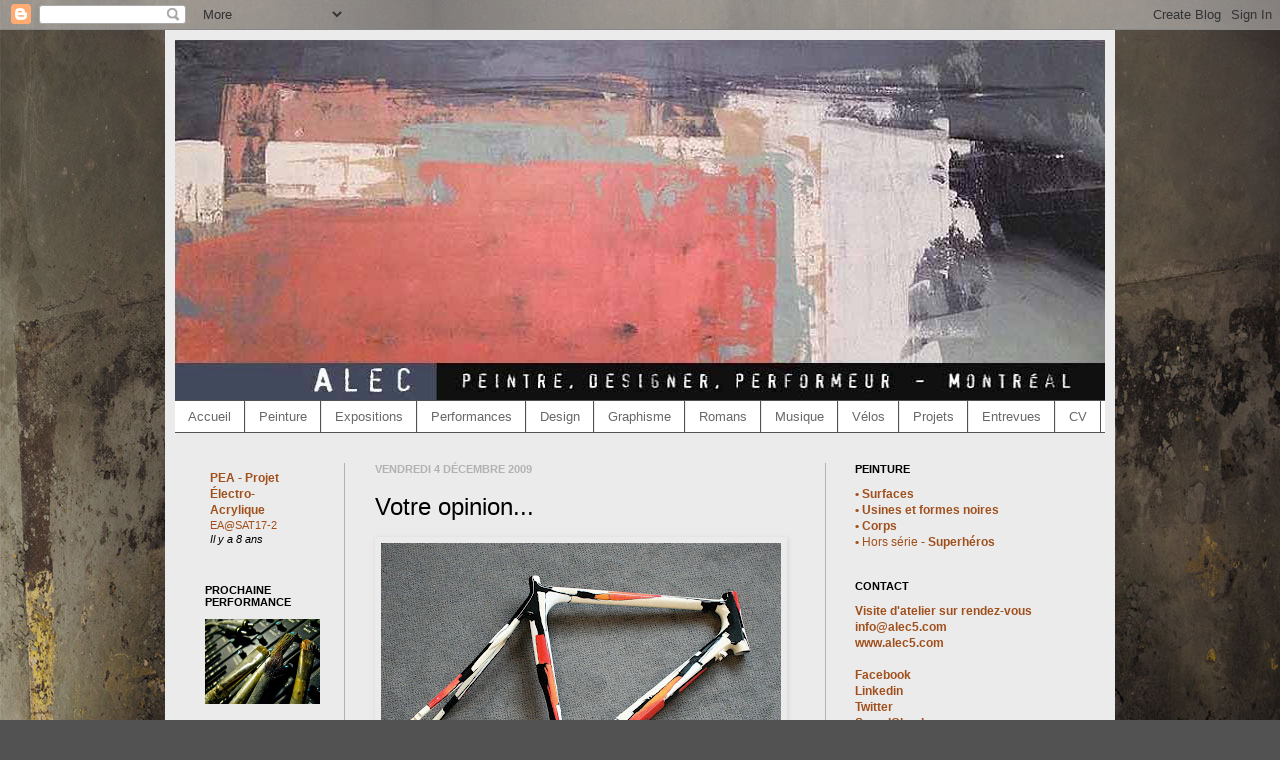

--- FILE ---
content_type: text/html; charset=UTF-8
request_url: https://alecart.blogspot.com/2009/12/votre-opinion.html
body_size: 38790
content:
<!DOCTYPE html>
<html class='v2' dir='ltr' lang='fr'>
<head>
<link href='https://www.blogger.com/static/v1/widgets/4128112664-css_bundle_v2.css' rel='stylesheet' type='text/css'/>
<meta content='width=1100' name='viewport'/>
<meta content='text/html; charset=UTF-8' http-equiv='Content-Type'/>
<meta content='blogger' name='generator'/>
<link href='https://alecart.blogspot.com/favicon.ico' rel='icon' type='image/x-icon'/>
<link href='http://alecart.blogspot.com/2009/12/votre-opinion.html' rel='canonical'/>
<link rel="alternate" type="application/atom+xml" title="Alec - Atom" href="https://alecart.blogspot.com/feeds/posts/default" />
<link rel="alternate" type="application/rss+xml" title="Alec - RSS" href="https://alecart.blogspot.com/feeds/posts/default?alt=rss" />
<link rel="service.post" type="application/atom+xml" title="Alec - Atom" href="https://www.blogger.com/feeds/2450273240900739559/posts/default" />

<link rel="alternate" type="application/atom+xml" title="Alec - Atom" href="https://alecart.blogspot.com/feeds/2770630535493447491/comments/default" />
<!--Can't find substitution for tag [blog.ieCssRetrofitLinks]-->
<link href='https://blogger.googleusercontent.com/img/b/R29vZ2xl/AVvXsEjg61VnM8VWEz8VmPrF_y4fYy178djIRGI9pXFZdhCWmhyTk3paQk8ZpSH_vuEgXbMCG5fO3vwiAqkmnkRp0w9XKSZ5UnIvH6WtvN6E0rAug9I6-46C7wWITQutb3ROMltlAzZCEMwGYlg/s400/IMG_1560s.jpg' rel='image_src'/>
<meta content='http://alecart.blogspot.com/2009/12/votre-opinion.html' property='og:url'/>
<meta content='Votre opinion...' property='og:title'/>
<meta content='Pour mieux évaluer le projet, j&#39;aimerais avoir votre opinion à propos du projet ArtBike  : &quot;ArtBike&quot;, ce sont des cadres de vélo sur lesquel...' property='og:description'/>
<meta content='https://blogger.googleusercontent.com/img/b/R29vZ2xl/AVvXsEjg61VnM8VWEz8VmPrF_y4fYy178djIRGI9pXFZdhCWmhyTk3paQk8ZpSH_vuEgXbMCG5fO3vwiAqkmnkRp0w9XKSZ5UnIvH6WtvN6E0rAug9I6-46C7wWITQutb3ROMltlAzZCEMwGYlg/w1200-h630-p-k-no-nu/IMG_1560s.jpg' property='og:image'/>
<title>Alec: Votre opinion...</title>
<style id='page-skin-1' type='text/css'><!--
/*
-----------------------------------------------
Blogger Template Style
Name:     Simple
Designer: Josh Peterson
URL:      www.noaesthetic.com
----------------------------------------------- */
/* Variable definitions
====================
<Variable name="keycolor" description="Main Color" type="color" default="#66bbdd"/>
<Group description="Page Text" selector="body">
<Variable name="body.font" description="Font" type="font"
default="normal normal 12px Arial, Tahoma, Helvetica, FreeSans, sans-serif"/>
<Variable name="body.text.color" description="Text Color" type="color" default="#222222"/>
</Group>
<Group description="Backgrounds" selector=".body-fauxcolumns-outer">
<Variable name="body.background.color" description="Outer Background" type="color" default="#66bbdd"/>
<Variable name="content.background.color" description="Main Background" type="color" default="#ffffff"/>
<Variable name="header.background.color" description="Header Background" type="color" default="transparent"/>
</Group>
<Group description="Links" selector=".main-outer">
<Variable name="link.color" description="Link Color" type="color" default="#2288bb"/>
<Variable name="link.visited.color" description="Visited Color" type="color" default="#888888"/>
<Variable name="link.hover.color" description="Hover Color" type="color" default="#33aaff"/>
</Group>
<Group description="Blog Title" selector=".header h1">
<Variable name="header.font" description="Font" type="font"
default="normal normal 60px Arial, Tahoma, Helvetica, FreeSans, sans-serif"/>
<Variable name="header.text.color" description="Title Color" type="color" default="#3399bb" />
</Group>
<Group description="Blog Description" selector=".header .description">
<Variable name="description.text.color" description="Description Color" type="color"
default="#777777" />
</Group>
<Group description="Tabs Text" selector=".tabs-inner .widget li a">
<Variable name="tabs.font" description="Font" type="font"
default="normal normal 14px Arial, Tahoma, Helvetica, FreeSans, sans-serif"/>
<Variable name="tabs.text.color" description="Text Color" type="color" default="#999999"/>
<Variable name="tabs.selected.text.color" description="Selected Color" type="color" default="#000000"/>
</Group>
<Group description="Tabs Background" selector=".tabs-outer .PageList">
<Variable name="tabs.background.color" description="Background Color" type="color" default="#f5f5f5"/>
<Variable name="tabs.selected.background.color" description="Selected Color" type="color" default="#eeeeee"/>
</Group>
<Group description="Post Title" selector="h3.post-title, .comments h4">
<Variable name="post.title.font" description="Font" type="font"
default="normal normal 22px Arial, Tahoma, Helvetica, FreeSans, sans-serif"/>
</Group>
<Group description="Date Header" selector=".date-header">
<Variable name="date.header.color" description="Text Color" type="color"
default="#000000"/>
<Variable name="date.header.background.color" description="Background Color" type="color"
default="transparent"/>
</Group>
<Group description="Post Footer" selector=".post-footer">
<Variable name="post.footer.text.color" description="Text Color" type="color" default="#666666"/>
<Variable name="post.footer.background.color" description="Background Color" type="color"
default="#f9f9f9"/>
<Variable name="post.footer.border.color" description="Shadow Color" type="color" default="#eeeeee"/>
</Group>
<Group description="Gadgets" selector="h2">
<Variable name="widget.title.font" description="Title Font" type="font"
default="normal bold 11px Arial, Tahoma, Helvetica, FreeSans, sans-serif"/>
<Variable name="widget.title.text.color" description="Title Color" type="color" default="#000000"/>
<Variable name="widget.alternate.text.color" description="Alternate Color" type="color" default="#999999"/>
</Group>
<Group description="Images" selector=".main-inner">
<Variable name="image.background.color" description="Background Color" type="color" default="#ffffff"/>
<Variable name="image.border.color" description="Border Color" type="color" default="#eeeeee"/>
<Variable name="image.text.color" description="Caption Text Color" type="color" default="#000000"/>
</Group>
<Group description="Accents" selector=".content-inner">
<Variable name="body.rule.color" description="Separator Line Color" type="color" default="#eeeeee"/>
<Variable name="tabs.border.color" description="Tabs Border Color" type="color" default="#b4b2b1"/>
</Group>
<Variable name="body.background" description="Body Background" type="background"
color="#525252" default="$(color) none repeat scroll top left"/>
<Variable name="body.background.override" description="Body Background Override" type="string" default=""/>
<Variable name="body.background.gradient.cap" description="Body Gradient Cap" type="url"
default="url(//www.blogblog.com/1kt/simple/gradients_light.png)"/>
<Variable name="body.background.gradient.tile" description="Body Gradient Tile" type="url"
default="url(//www.blogblog.com/1kt/simple/body_gradient_tile_light.png)"/>
<Variable name="content.background.color.selector" description="Content Background Color Selector" type="string" default=".content-inner"/>
<Variable name="content.padding" description="Content Padding" type="length" default="10px"/>
<Variable name="content.padding.horizontal" description="Content Horizontal Padding" type="length" default="10px"/>
<Variable name="content.shadow.spread" description="Content Shadow Spread" type="length" default="40px"/>
<Variable name="content.shadow.spread.webkit" description="Content Shadow Spread (WebKit)" type="length" default="5px"/>
<Variable name="content.shadow.spread.ie" description="Content Shadow Spread (IE)" type="length" default="10px"/>
<Variable name="main.border.width" description="Main Border Width" type="length" default="0"/>
<Variable name="header.background.gradient" description="Header Gradient" type="url" default="none"/>
<Variable name="header.shadow.offset.left" description="Header Shadow Offset Left" type="length" default="-1px"/>
<Variable name="header.shadow.offset.top" description="Header Shadow Offset Top" type="length" default="-1px"/>
<Variable name="header.shadow.spread" description="Header Shadow Spread" type="length" default="1px"/>
<Variable name="header.padding" description="Header Padding" type="length" default="30px"/>
<Variable name="header.border.size" description="Header Border Size" type="length" default="1px"/>
<Variable name="header.bottom.border.size" description="Header Bottom Border Size" type="length" default="1px"/>
<Variable name="header.border.horizontalsize" description="Header Horizontal Border Size" type="length" default="0"/>
<Variable name="description.text.size" description="Description Text Size" type="string" default="140%"/>
<Variable name="tabs.margin.top" description="Tabs Margin Top" type="length" default="0" />
<Variable name="tabs.margin.side" description="Tabs Side Margin" type="length" default="30px" />
<Variable name="tabs.background.gradient" description="Tabs Background Gradient" type="url"
default="url(//www.blogblog.com/1kt/simple/gradients_light.png)"/>
<Variable name="tabs.border.width" description="Tabs Border Width" type="length" default="1px"/>
<Variable name="tabs.bevel.border.width" description="Tabs Bevel Border Width" type="length" default="1px"/>
<Variable name="date.header.padding" description="Date Header Padding" type="string" default="inherit"/>
<Variable name="date.header.letterspacing" description="Date Header Letter Spacing" type="string" default="inherit"/>
<Variable name="date.header.margin" description="Date Header Margin" type="string" default="inherit"/>
<Variable name="post.margin.bottom" description="Post Bottom Margin" type="length" default="25px"/>
<Variable name="image.border.small.size" description="Image Border Small Size" type="length" default="2px"/>
<Variable name="image.border.large.size" description="Image Border Large Size" type="length" default="5px"/>
<Variable name="page.width.selector" description="Page Width Selector" type="string" default=".region-inner"/>
<Variable name="page.width" description="Page Width" type="string" default="auto"/>
<Variable name="main.section.margin" description="Main Section Margin" type="length" default="15px"/>
<Variable name="main.padding" description="Main Padding" type="length" default="15px"/>
<Variable name="main.padding.top" description="Main Padding Top" type="length" default="30px"/>
<Variable name="main.padding.bottom" description="Main Padding Bottom" type="length" default="30px"/>
<Variable name="paging.background"
color="#ebebeb"
description="Background of blog paging area" type="background"
default="transparent none no-repeat scroll top center"/>
<Variable name="footer.bevel" description="Bevel border length of footer" type="length" default="0"/>
<Variable name="mobile.background.overlay" description="Mobile Background Overlay" type="string"
default="transparent none repeat scroll top left"/>
<Variable name="mobile.background.size" description="Mobile Background Size" type="string" default="auto"/>
<Variable name="mobile.button.color" description="Mobile Button Color" type="color" default="#ffffff" />
<Variable name="startSide" description="Side where text starts in blog language" type="automatic" default="left"/>
<Variable name="endSide" description="Side where text ends in blog language" type="automatic" default="right"/>
*/
/* Content
----------------------------------------------- */
body, .body-fauxcolumn-outer {
font: normal normal 12px Arial, Tahoma, Helvetica, FreeSans, sans-serif;
color: #000000;
background: #525252 url(https://blogger.googleusercontent.com/img/b/R29vZ2xl/AVvXsEj9rzyZbIu4A9FB4DGQyHt9KAeYVt8F-QVVHL674UjE8mA1NJ73qH5jyfXOVFaKMYWQUWt6r56JLhxXqXuT80Pc3ReIv2hDOleRHIpJRn1qey-7S0tFILW0znAslZzt8kd2hH9LskcACBc/s0/BKG05.jpg) repeat fixed top left;
padding: 0 40px 40px 40px;
}
html body .region-inner {
min-width: 0;
max-width: 100%;
width: auto;
}
a:link {
text-decoration:none;
color: #a0501d;
}
a:visited {
text-decoration:none;
color: #a15229;
}
a:hover {
text-decoration:underline;
color: #a15229;
}
.body-fauxcolumn-outer .fauxcolumn-inner {
background: transparent none repeat scroll top left;
_background-image: none;
}
.body-fauxcolumn-outer .cap-top {
position: absolute;
z-index: 1;
height: 400px;
width: 100%;
background: #525252 url(https://blogger.googleusercontent.com/img/b/R29vZ2xl/AVvXsEj9rzyZbIu4A9FB4DGQyHt9KAeYVt8F-QVVHL674UjE8mA1NJ73qH5jyfXOVFaKMYWQUWt6r56JLhxXqXuT80Pc3ReIv2hDOleRHIpJRn1qey-7S0tFILW0znAslZzt8kd2hH9LskcACBc/s0/BKG05.jpg) repeat fixed top left;
}
.body-fauxcolumn-outer .cap-top .cap-left {
width: 100%;
background: transparent none repeat-x scroll top left;
_background-image: none;
}
.content-outer {
-moz-box-shadow: 0 0 40px rgba(0, 0, 0, .15);
-webkit-box-shadow: 0 0 5px rgba(0, 0, 0, .15);
-goog-ms-box-shadow: 0 0 10px #333333;
box-shadow: 0 0 40px rgba(0, 0, 0, .15);
margin-bottom: 1px;
}
.content-inner {
padding: 10px 10px;
}
.content-inner {
background-color: #ebebeb;
}
/* Header
----------------------------------------------- */
.header-outer {
background: #ffffff none repeat-x scroll 0 -400px;
_background-image: none;
}
.Header h1 {
font: normal normal 60px Arial, Tahoma, Helvetica, FreeSans, sans-serif;
color: #a6522d;
text-shadow: -1px -1px 1px rgba(0, 0, 0, .2);
}
.Header h1 a {
color: #a6522d;
}
.Header .description {
font-size: 140%;
color: #696969;
}
.header-inner .Header .titlewrapper {
padding: 22px 30px;
}
.header-inner .Header .descriptionwrapper {
padding: 0 30px;
}
/* Tabs
----------------------------------------------- */
.tabs-inner .section:first-child {
border-top: 1px solid #525252;
}
.tabs-inner .section:first-child ul {
margin-top: -1px;
border-top: 1px solid #525252;
border-left: 0 solid #525252;
border-right: 0 solid #525252;
}
.tabs-inner .widget ul {
background: #ffffff url(//www.blogblog.com/1kt/simple/gradients_light.png) repeat-x scroll 0 -800px;
_background-image: none;
border-bottom: 1px solid #525252;
margin-top: 0;
margin-left: -30px;
margin-right: -30px;
}
.tabs-inner .widget li a {
display: inline-block;
padding: .6em 1em;
font: normal normal 13px Arial, Tahoma, Helvetica, FreeSans, sans-serif;
color: #696969;
border-left: 1px solid #ebebeb;
border-right: 1px solid #525252;
}
.tabs-inner .widget li:first-child a {
border-left: none;
}
.tabs-inner .widget li.selected a, .tabs-inner .widget li a:hover {
color: #ffffff;
background-color: #4e4e5d;
text-decoration: none;
}
/* Columns
----------------------------------------------- */
.main-outer {
border-top: 0 solid #b4b2b1;
}
.fauxcolumn-left-outer .fauxcolumn-inner {
border-right: 1px solid #b4b2b1;
}
.fauxcolumn-right-outer .fauxcolumn-inner {
border-left: 1px solid #b4b2b1;
}
/* Headings
----------------------------------------------- */
h2 {
margin: 0 0 1em 0;
font: normal bold 11px Arial, Tahoma, Helvetica, FreeSans, sans-serif;
color: #000000;
text-transform: uppercase;
}
/* Widgets
----------------------------------------------- */
.widget .zippy {
color: #919191;
text-shadow: 2px 2px 1px rgba(0, 0, 0, .1);
}
.widget .popular-posts ul {
list-style: none;
}
/* Posts
----------------------------------------------- */
.date-header span {
background-color: transparent;
color: #b4b2b1;
padding: inherit;
letter-spacing: inherit;
margin: inherit;
}
.main-inner {
padding-top: 30px;
padding-bottom: 30px;
}
.main-inner .column-center-inner {
padding: 0 15px;
}
.main-inner .column-center-inner .section {
margin: 0 15px;
}
.post {
margin: 0 0 25px 0;
}
h3.post-title, .comments h4 {
font: normal normal 24px Arial, Tahoma, Helvetica, FreeSans, sans-serif;
margin: .75em 0 0;
}
.post-body {
font-size: 110%;
line-height: 1.4;
position: relative;
}
.post-body img, .post-body .tr-caption-container, .Profile img, .Image img,
.BlogList .item-thumbnail img {
padding: 2px;
background: transparent;
border: 1px solid transparent;
-moz-box-shadow: 1px 1px 5px rgba(0, 0, 0, .1);
-webkit-box-shadow: 1px 1px 5px rgba(0, 0, 0, .1);
box-shadow: 1px 1px 5px rgba(0, 0, 0, .1);
}
.post-body img, .post-body .tr-caption-container {
padding: 5px;
}
.post-body .tr-caption-container {
color: #646464;
}
.post-body .tr-caption-container img {
padding: 0;
background: transparent;
border: none;
-moz-box-shadow: 0 0 0 rgba(0, 0, 0, .1);
-webkit-box-shadow: 0 0 0 rgba(0, 0, 0, .1);
box-shadow: 0 0 0 rgba(0, 0, 0, .1);
}
.post-header {
margin: 0 0 1.5em;
line-height: 1.6;
font-size: 90%;
}
.post-footer {
margin: 20px -2px 0;
padding: 5px 10px;
color: #525252;
background-color: #ffffff;
border-bottom: 1px solid #ebebeb;
line-height: 1.6;
font-size: 90%;
}
#comments .comment-author {
padding-top: 1.5em;
border-top: 1px solid #b4b2b1;
background-position: 0 1.5em;
}
#comments .comment-author:first-child {
padding-top: 0;
border-top: none;
}
.avatar-image-container {
margin: .2em 0 0;
}
#comments .avatar-image-container img {
border: 1px solid transparent;
}
/* Comments
----------------------------------------------- */
.comments .comments-content .icon.blog-author {
background-repeat: no-repeat;
background-image: url([data-uri]);
}
.comments .comments-content .loadmore a {
border-top: 1px solid #919191;
border-bottom: 1px solid #919191;
}
.comments .comment-thread.inline-thread {
background-color: #ffffff;
}
.comments .continue {
border-top: 2px solid #919191;
}
/* Accents
---------------------------------------------- */
.section-columns td.columns-cell {
border-left: 1px solid #b4b2b1;
}
.blog-pager {
background: transparent none no-repeat scroll top center;
}
.blog-pager-older-link, .home-link,
.blog-pager-newer-link {
background-color: #ebebeb;
padding: 5px;
}
.footer-outer {
border-top: 0 dashed #bbbbbb;
}
/* Mobile
----------------------------------------------- */
body.mobile  {
background-size: auto;
}
.mobile .body-fauxcolumn-outer {
background: transparent none repeat scroll top left;
}
.mobile .body-fauxcolumn-outer .cap-top {
background-size: 100% auto;
}
.mobile .content-outer {
-webkit-box-shadow: 0 0 3px rgba(0, 0, 0, .15);
box-shadow: 0 0 3px rgba(0, 0, 0, .15);
padding: 0 40px;
}
body.mobile .AdSense {
margin: 0 -40px;
}
.mobile .tabs-inner .widget ul {
margin-left: 0;
margin-right: 0;
}
.mobile .post {
margin: 0;
}
.mobile .main-inner .column-center-inner .section {
margin: 0;
}
.mobile .date-header span {
padding: 0.1em 10px;
margin: 0 -10px;
}
.mobile h3.post-title {
margin: 0;
}
.mobile .blog-pager {
background: transparent none no-repeat scroll top center;
}
.mobile .footer-outer {
border-top: none;
}
.mobile .main-inner, .mobile .footer-inner {
background-color: #ebebeb;
}
.mobile-index-contents {
color: #000000;
}
.mobile-link-button {
background-color: #a0501d;
}
.mobile-link-button a:link, .mobile-link-button a:visited {
color: #ffffff;
}
.mobile .tabs-inner .section:first-child {
border-top: none;
}
.mobile .tabs-inner .PageList .widget-content {
background-color: #4e4e5d;
color: #ffffff;
border-top: 1px solid #525252;
border-bottom: 1px solid #525252;
}
.mobile .tabs-inner .PageList .widget-content .pagelist-arrow {
border-left: 1px solid #525252;
}

--></style>
<style id='template-skin-1' type='text/css'><!--
body {
min-width: 950px;
}
.content-outer, .content-fauxcolumn-outer, .region-inner {
min-width: 950px;
max-width: 950px;
_width: 950px;
}
.main-inner .columns {
padding-left: 170px;
padding-right: 280px;
}
.main-inner .fauxcolumn-center-outer {
left: 170px;
right: 280px;
/* IE6 does not respect left and right together */
_width: expression(this.parentNode.offsetWidth -
parseInt("170px") -
parseInt("280px") + 'px');
}
.main-inner .fauxcolumn-left-outer {
width: 170px;
}
.main-inner .fauxcolumn-right-outer {
width: 280px;
}
.main-inner .column-left-outer {
width: 170px;
right: 100%;
margin-left: -170px;
}
.main-inner .column-right-outer {
width: 280px;
margin-right: -280px;
}
#layout {
min-width: 0;
}
#layout .content-outer {
min-width: 0;
width: 800px;
}
#layout .region-inner {
min-width: 0;
width: auto;
}
body#layout div.add_widget {
padding: 8px;
}
body#layout div.add_widget a {
margin-left: 32px;
}
--></style>
<style>
    body {background-image:url(\/\/1.bp.blogspot.com\/-wrEmrvYmxis\/UEEjH-_WihI\/AAAAAAAAFyg\/luZqRCM4g7o\/s0\/BKG05.jpg);}
    
@media (max-width: 200px) { body {background-image:url(\/\/1.bp.blogspot.com\/-wrEmrvYmxis\/UEEjH-_WihI\/AAAAAAAAFyg\/luZqRCM4g7o\/w200\/BKG05.jpg);}}
@media (max-width: 400px) and (min-width: 201px) { body {background-image:url(\/\/1.bp.blogspot.com\/-wrEmrvYmxis\/UEEjH-_WihI\/AAAAAAAAFyg\/luZqRCM4g7o\/w400\/BKG05.jpg);}}
@media (max-width: 800px) and (min-width: 401px) { body {background-image:url(\/\/1.bp.blogspot.com\/-wrEmrvYmxis\/UEEjH-_WihI\/AAAAAAAAFyg\/luZqRCM4g7o\/w800\/BKG05.jpg);}}
@media (max-width: 1200px) and (min-width: 801px) { body {background-image:url(\/\/1.bp.blogspot.com\/-wrEmrvYmxis\/UEEjH-_WihI\/AAAAAAAAFyg\/luZqRCM4g7o\/w1200\/BKG05.jpg);}}
/* Last tag covers anything over one higher than the previous max-size cap. */
@media (min-width: 1201px) { body {background-image:url(\/\/1.bp.blogspot.com\/-wrEmrvYmxis\/UEEjH-_WihI\/AAAAAAAAFyg\/luZqRCM4g7o\/w1600\/BKG05.jpg);}}
  </style>
<link href='https://www.blogger.com/dyn-css/authorization.css?targetBlogID=2450273240900739559&amp;zx=b2284d16-4d0b-4888-85a1-ed69b991da3b' media='none' onload='if(media!=&#39;all&#39;)media=&#39;all&#39;' rel='stylesheet'/><noscript><link href='https://www.blogger.com/dyn-css/authorization.css?targetBlogID=2450273240900739559&amp;zx=b2284d16-4d0b-4888-85a1-ed69b991da3b' rel='stylesheet'/></noscript>
<meta name='google-adsense-platform-account' content='ca-host-pub-1556223355139109'/>
<meta name='google-adsense-platform-domain' content='blogspot.com'/>

<!-- data-ad-client=ca-pub-4423651882525556 -->

</head>
<body class='loading'>
<div class='navbar section' id='navbar' name='Navbar'><div class='widget Navbar' data-version='1' id='Navbar1'><script type="text/javascript">
    function setAttributeOnload(object, attribute, val) {
      if(window.addEventListener) {
        window.addEventListener('load',
          function(){ object[attribute] = val; }, false);
      } else {
        window.attachEvent('onload', function(){ object[attribute] = val; });
      }
    }
  </script>
<div id="navbar-iframe-container"></div>
<script type="text/javascript" src="https://apis.google.com/js/platform.js"></script>
<script type="text/javascript">
      gapi.load("gapi.iframes:gapi.iframes.style.bubble", function() {
        if (gapi.iframes && gapi.iframes.getContext) {
          gapi.iframes.getContext().openChild({
              url: 'https://www.blogger.com/navbar/2450273240900739559?po\x3d2770630535493447491\x26origin\x3dhttps://alecart.blogspot.com',
              where: document.getElementById("navbar-iframe-container"),
              id: "navbar-iframe"
          });
        }
      });
    </script><script type="text/javascript">
(function() {
var script = document.createElement('script');
script.type = 'text/javascript';
script.src = '//pagead2.googlesyndication.com/pagead/js/google_top_exp.js';
var head = document.getElementsByTagName('head')[0];
if (head) {
head.appendChild(script);
}})();
</script>
</div></div>
<div class='body-fauxcolumns'>
<div class='fauxcolumn-outer body-fauxcolumn-outer'>
<div class='cap-top'>
<div class='cap-left'></div>
<div class='cap-right'></div>
</div>
<div class='fauxborder-left'>
<div class='fauxborder-right'></div>
<div class='fauxcolumn-inner'>
</div>
</div>
<div class='cap-bottom'>
<div class='cap-left'></div>
<div class='cap-right'></div>
</div>
</div>
</div>
<div class='content'>
<div class='content-fauxcolumns'>
<div class='fauxcolumn-outer content-fauxcolumn-outer'>
<div class='cap-top'>
<div class='cap-left'></div>
<div class='cap-right'></div>
</div>
<div class='fauxborder-left'>
<div class='fauxborder-right'></div>
<div class='fauxcolumn-inner'>
</div>
</div>
<div class='cap-bottom'>
<div class='cap-left'></div>
<div class='cap-right'></div>
</div>
</div>
</div>
<div class='content-outer'>
<div class='content-cap-top cap-top'>
<div class='cap-left'></div>
<div class='cap-right'></div>
</div>
<div class='fauxborder-left content-fauxborder-left'>
<div class='fauxborder-right content-fauxborder-right'></div>
<div class='content-inner'>
<header>
<div class='header-outer'>
<div class='header-cap-top cap-top'>
<div class='cap-left'></div>
<div class='cap-right'></div>
</div>
<div class='fauxborder-left header-fauxborder-left'>
<div class='fauxborder-right header-fauxborder-right'></div>
<div class='region-inner header-inner'>
<div class='header section' id='header' name='En-tête'><div class='widget Header' data-version='1' id='Header1'>
<div id='header-inner'>
<a href='https://alecart.blogspot.com/' style='display: block'>
<img alt='Alec' height='360px; ' id='Header1_headerimg' src='https://blogger.googleusercontent.com/img/b/R29vZ2xl/AVvXsEh39OjqxlwUVRXiwzraI8qtgI5sr5TnYp9nMaK44DFOdWbwo7418r8biTh5OmEtmYkJCCU8IPssRLPkucT1tUsz-fZ1WFPQNZy7mFajhX6qAwYSjwhgiW35ZKtXxG1X0IFMzbK6gZI6Jnk/s1600/Ente%25CC%2582teAlec2015-1.jpg' style='display: block' width='930px; '/>
</a>
</div>
</div></div>
</div>
</div>
<div class='header-cap-bottom cap-bottom'>
<div class='cap-left'></div>
<div class='cap-right'></div>
</div>
</div>
</header>
<div class='tabs-outer'>
<div class='tabs-cap-top cap-top'>
<div class='cap-left'></div>
<div class='cap-right'></div>
</div>
<div class='fauxborder-left tabs-fauxborder-left'>
<div class='fauxborder-right tabs-fauxborder-right'></div>
<div class='region-inner tabs-inner'>
<div class='tabs section' id='crosscol' name='Toutes les colonnes'><div class='widget PageList' data-version='1' id='PageList1'>
<h2>Pages</h2>
<div class='widget-content'>
<ul>
<li>
<a href='https://alecart.blogspot.com/'>Accueil</a>
</li>
<li>
<a href='http://alecart.blogspot.ca/search/label/peinture'>Peinture</a>
</li>
<li>
<a href='http://alecart.blogspot.ca/search/label/Exposition'>Expositions</a>
</li>
<li>
<a href='http://alecart.blogspot.ca/search/label/performance'>Performances</a>
</li>
<li>
<a href='http://alecart.blogspot.ca/search/label/design'>Design</a>
</li>
<li>
<a href='http://alecart.blogspot.ca/search/label/Graphisme'>Graphisme</a>
</li>
<li>
<a href='http://alecart.blogspot.ca/search/label/romans'>Romans</a>
</li>
<li>
<a href='http://alecart.blogspot.ca/search/label/musique'>Musique</a>
</li>
<li>
<a href='http://alecart.blogspot.ca/search/label/v%C3%A9lo'>Vélos</a>
</li>
<li>
<a href='http://alecart.blogspot.ca/search/label/Projets'>Projets</a>
</li>
<li>
<a href='http://alecart.blogspot.ca/search/label/Entrevues'>Entrevues</a>
</li>
<li>
<a href='http://alecart.blogspot.ca/2012/07/alec-stephani-cv.html'>CV</a>
</li>
</ul>
<div class='clear'></div>
</div>
</div></div>
<div class='tabs no-items section' id='crosscol-overflow' name='Cross-Column 2'></div>
</div>
</div>
<div class='tabs-cap-bottom cap-bottom'>
<div class='cap-left'></div>
<div class='cap-right'></div>
</div>
</div>
<div class='main-outer'>
<div class='main-cap-top cap-top'>
<div class='cap-left'></div>
<div class='cap-right'></div>
</div>
<div class='fauxborder-left main-fauxborder-left'>
<div class='fauxborder-right main-fauxborder-right'></div>
<div class='region-inner main-inner'>
<div class='columns fauxcolumns'>
<div class='fauxcolumn-outer fauxcolumn-center-outer'>
<div class='cap-top'>
<div class='cap-left'></div>
<div class='cap-right'></div>
</div>
<div class='fauxborder-left'>
<div class='fauxborder-right'></div>
<div class='fauxcolumn-inner'>
</div>
</div>
<div class='cap-bottom'>
<div class='cap-left'></div>
<div class='cap-right'></div>
</div>
</div>
<div class='fauxcolumn-outer fauxcolumn-left-outer'>
<div class='cap-top'>
<div class='cap-left'></div>
<div class='cap-right'></div>
</div>
<div class='fauxborder-left'>
<div class='fauxborder-right'></div>
<div class='fauxcolumn-inner'>
</div>
</div>
<div class='cap-bottom'>
<div class='cap-left'></div>
<div class='cap-right'></div>
</div>
</div>
<div class='fauxcolumn-outer fauxcolumn-right-outer'>
<div class='cap-top'>
<div class='cap-left'></div>
<div class='cap-right'></div>
</div>
<div class='fauxborder-left'>
<div class='fauxborder-right'></div>
<div class='fauxcolumn-inner'>
</div>
</div>
<div class='cap-bottom'>
<div class='cap-left'></div>
<div class='cap-right'></div>
</div>
</div>
<!-- corrects IE6 width calculation -->
<div class='columns-inner'>
<div class='column-center-outer'>
<div class='column-center-inner'>
<div class='main section' id='main' name='Principal'><div class='widget Blog' data-version='1' id='Blog1'>
<div class='blog-posts hfeed'>

          <div class="date-outer">
        
<h2 class='date-header'><span>vendredi 4 décembre 2009</span></h2>

          <div class="date-posts">
        
<div class='post-outer'>
<div class='post hentry uncustomized-post-template' itemprop='blogPost' itemscope='itemscope' itemtype='http://schema.org/BlogPosting'>
<meta content='https://blogger.googleusercontent.com/img/b/R29vZ2xl/AVvXsEjg61VnM8VWEz8VmPrF_y4fYy178djIRGI9pXFZdhCWmhyTk3paQk8ZpSH_vuEgXbMCG5fO3vwiAqkmnkRp0w9XKSZ5UnIvH6WtvN6E0rAug9I6-46C7wWITQutb3ROMltlAzZCEMwGYlg/s400/IMG_1560s.jpg' itemprop='image_url'/>
<meta content='2450273240900739559' itemprop='blogId'/>
<meta content='2770630535493447491' itemprop='postId'/>
<a name='2770630535493447491'></a>
<h3 class='post-title entry-title' itemprop='name'>
Votre opinion...
</h3>
<div class='post-header'>
<div class='post-header-line-1'></div>
</div>
<div class='post-body entry-content' id='post-body-2770630535493447491' itemprop='description articleBody'>
<p><a href="https://blogger.googleusercontent.com/img/b/R29vZ2xl/AVvXsEjg61VnM8VWEz8VmPrF_y4fYy178djIRGI9pXFZdhCWmhyTk3paQk8ZpSH_vuEgXbMCG5fO3vwiAqkmnkRp0w9XKSZ5UnIvH6WtvN6E0rAug9I6-46C7wWITQutb3ROMltlAzZCEMwGYlg/s1600-h/IMG_1560s.jpg" onblur="try {parent.deselectBloggerImageGracefully();} catch(e) {}"><img alt="" border="0" id="BLOGGER_PHOTO_ID_5364347057110787090" src="https://blogger.googleusercontent.com/img/b/R29vZ2xl/AVvXsEjg61VnM8VWEz8VmPrF_y4fYy178djIRGI9pXFZdhCWmhyTk3paQk8ZpSH_vuEgXbMCG5fO3vwiAqkmnkRp0w9XKSZ5UnIvH6WtvN6E0rAug9I6-46C7wWITQutb3ROMltlAzZCEMwGYlg/s400/IMG_1560s.jpg" style="cursor: pointer; width: 400px; height: 278px;" /></a></p>Pour mieux évaluer le projet, j'aimerais avoir votre opinion à propos du <span style="font-weight: bold;">projet ArtBike</span> :<br /><br /><span style="font-style: italic;">"ArtBike", ce sont des cadres de vélo sur lesquels je vais m'exprimer librement en peinture. Chaque cadre sera une oeuvre unique.</span><br /><br /><span style="font-style: italic;">On peut certes accrocher un de ces cadres peints sur un mur ou l&#8217;exposer sur un piédestal, mais aussi assembler un vélo complet et aller rouler. Art mobile, art en mouvement, tous les descriptifs sont possibles !</span><br /><br /><span style="font-style: italic;">Une première série sera créée à partir du stock de cadres monocoques carbone d'Opus. Cette première série de cadres artistique sera inspirée de la série des "</span><a href="http://alecart.blogspot.com/2007/01/les-formes-noires.html" style="font-style: italic;">Formes Noires</a><span style="font-style: italic;">". Il y aura aussi certainement quelques incartades dans d'autres styles, selon l'inspiration du moment. C'est ce qui fait l'unicité de chaque cadre.</span><br /><br /><span style="font-style: italic;">La préparation des cadres, ainsi que leur finition sont assurées par un atelier spécialisé dans la peinture de cadre de vélo, afin de faire en sorte que l&#8217;œuvre finale soit aux normes de qualités de l&#8217;industrie cycliste. Il s&#8217;agit vraiment d&#8217;art et de technologie.<br /><br /></span><a href="https://blogger.googleusercontent.com/img/b/R29vZ2xl/AVvXsEg83FaG8sAEpPnd_fyCNlPXuBVvVNARKD-E4BhXNiK5ZYGd5OpyHbmjm3YFzOxDo1M4yBB8OqgWwWlcx66kRqPkPywNQzY3_csIWk2nfAAaMSECYLTvNTFsJ_UgYYFl7vvYETjZtII4g5u8/s1600-h/ArtBike---8.jpg" onblur="try {parent.deselectBloggerImageGracefully();} catch(e) {}"><img alt="" border="0" id="BLOGGER_PHOTO_ID_5412967043251677346" src="https://blogger.googleusercontent.com/img/b/R29vZ2xl/AVvXsEg83FaG8sAEpPnd_fyCNlPXuBVvVNARKD-E4BhXNiK5ZYGd5OpyHbmjm3YFzOxDo1M4yBB8OqgWwWlcx66kRqPkPywNQzY3_csIWk2nfAAaMSECYLTvNTFsJ_UgYYFl7vvYETjZtII4g5u8/s200/ArtBike---8.jpg" style="cursor: pointer; width: 190px; height: 115px;" /></a><a href="https://blogger.googleusercontent.com/img/b/R29vZ2xl/AVvXsEg6g9V4mUEZLeW1QVvQ7a4QszRl39J9YAa5LuwNqCHkBDfgiOPBE_XntmQ9L-3xDFoqISEajAYAcTiifWBqg6LBt8_D4JMMS9CtcFkJ8jiavxSsfW7C1sGYkhfYA-ij4k7MtbaXVFJJc4fX/s1600-h/ArtBike---9.jpg" onblur="try {parent.deselectBloggerImageGracefully();} catch(e) {}"><img alt="" border="0" id="BLOGGER_PHOTO_ID_5412967046239946770" src="https://blogger.googleusercontent.com/img/b/R29vZ2xl/AVvXsEg6g9V4mUEZLeW1QVvQ7a4QszRl39J9YAa5LuwNqCHkBDfgiOPBE_XntmQ9L-3xDFoqISEajAYAcTiifWBqg6LBt8_D4JMMS9CtcFkJ8jiavxSsfW7C1sGYkhfYA-ij4k7MtbaXVFJJc4fX/s200/ArtBike---9.jpg" style="cursor: pointer; width: 190px; height: 115px;" /></a><br /><a href="https://blogger.googleusercontent.com/img/b/R29vZ2xl/AVvXsEh6qN_ngIy8On9L6qqSCTjUXeQcZVEJhzSy4W51a4Atjl9M_dhywduUvI8cM2KXUx1Hp7wuybVsTJb5dt5IjGIF1PgaPCW6hw-zvjN-2kku93H1GLsweHGOGFyT4I_OVfH4GydZTGPxl9MG/s1600-h/ArtBike---7.jpg" onblur="try {parent.deselectBloggerImageGracefully();} catch(e) {}"><img alt="" border="0" id="BLOGGER_PHOTO_ID_5412967038858964866" src="https://blogger.googleusercontent.com/img/b/R29vZ2xl/AVvXsEh6qN_ngIy8On9L6qqSCTjUXeQcZVEJhzSy4W51a4Atjl9M_dhywduUvI8cM2KXUx1Hp7wuybVsTJb5dt5IjGIF1PgaPCW6hw-zvjN-2kku93H1GLsweHGOGFyT4I_OVfH4GydZTGPxl9MG/s200/ArtBike---7.jpg" style="cursor: pointer; width: 190px; height: 115px;" /></a><a href="https://blogger.googleusercontent.com/img/b/R29vZ2xl/AVvXsEhmPIC-5Cb7taLLCg9UZsOsbIWnb4nJVA3KamxScDGQbjO3RylRGWDRybaQun9FttXm5Kq7TBEP1zIg-RoBJ3Dens0Lo4rMJFvSi4oXarIf6Wj73-DZMK5MYnhBOthmCNVgN1ENF56lTjC8/s1600-h/ArtBike---3.jpg" onblur="try {parent.deselectBloggerImageGracefully();} catch(e) {}"><img alt="" border="0" id="BLOGGER_PHOTO_ID_5412966855606125490" src="https://blogger.googleusercontent.com/img/b/R29vZ2xl/AVvXsEhmPIC-5Cb7taLLCg9UZsOsbIWnb4nJVA3KamxScDGQbjO3RylRGWDRybaQun9FttXm5Kq7TBEP1zIg-RoBJ3Dens0Lo4rMJFvSi4oXarIf6Wj73-DZMK5MYnhBOthmCNVgN1ENF56lTjC8/s200/ArtBike---3.jpg" style="cursor: pointer; width: 190px; height: 115px;" /></a><br /><a href="https://blogger.googleusercontent.com/img/b/R29vZ2xl/AVvXsEhDi75XBGB1x13BQ85LEIBNtJoREBam1YvX8Kdofg5dPeJ50dnR6JL2Wn990RuOx0kRAx2yECZ5ZmXr8f0uKu-ERXAK7v4wj1DQKQjzFEOKPmGxJOSDEFxVQ15TT9_Q6CP_jZSeHDqPh3vy/s1600-h/ArtBike---4.jpg" onblur="try {parent.deselectBloggerImageGracefully();} catch(e) {}"><img alt="" border="0" id="BLOGGER_PHOTO_ID_5412966863754557138" src="https://blogger.googleusercontent.com/img/b/R29vZ2xl/AVvXsEhDi75XBGB1x13BQ85LEIBNtJoREBam1YvX8Kdofg5dPeJ50dnR6JL2Wn990RuOx0kRAx2yECZ5ZmXr8f0uKu-ERXAK7v4wj1DQKQjzFEOKPmGxJOSDEFxVQ15TT9_Q6CP_jZSeHDqPh3vy/s200/ArtBike---4.jpg" style="cursor: pointer; width: 190px; height: 115px;" /></a><a href="https://blogger.googleusercontent.com/img/b/R29vZ2xl/AVvXsEiG8DWZf995fSuJUyUQEmkcwL51lrpFZbgFeQihG5_6ACSbBPdSEOiNUaXP2Y1vI92klF2HHf4IyzPwjfwN-xBqAXM_odPqekkckxOJ3J-5gCVoLoX8Nnq5plVuDUvZUfTJ7B-rPEBTWeVQ/s1600-h/ArtBike---6.jpg" onblur="try {parent.deselectBloggerImageGracefully();} catch(e) {}"><img alt="" border="0" id="BLOGGER_PHOTO_ID_5412966868665723826" src="https://blogger.googleusercontent.com/img/b/R29vZ2xl/AVvXsEiG8DWZf995fSuJUyUQEmkcwL51lrpFZbgFeQihG5_6ACSbBPdSEOiNUaXP2Y1vI92klF2HHf4IyzPwjfwN-xBqAXM_odPqekkckxOJ3J-5gCVoLoX8Nnq5plVuDUvZUfTJ7B-rPEBTWeVQ/s200/ArtBike---6.jpg" style="cursor: pointer; width: 190px; height: 115px;" /></a><br /><a href="https://blogger.googleusercontent.com/img/b/R29vZ2xl/AVvXsEjWK8i3LXl5VcjjZz7x8WmLNnMex_JNUg21sU4-urgbuonigdV581UtcVOJ-hDspC2WyeLr61lBDf3pC_IoyeRj7RZsdgaDX18wvc5rw_H9KDYkBUoMZpoAusy1kvDeHdul4mR3L8QEqO1p/s1600-h/ArtBike---2.jpg" onblur="try {parent.deselectBloggerImageGracefully();} catch(e) {}"><img alt="" border="0" id="BLOGGER_PHOTO_ID_5412966850681200034" src="https://blogger.googleusercontent.com/img/b/R29vZ2xl/AVvXsEjWK8i3LXl5VcjjZz7x8WmLNnMex_JNUg21sU4-urgbuonigdV581UtcVOJ-hDspC2WyeLr61lBDf3pC_IoyeRj7RZsdgaDX18wvc5rw_H9KDYkBUoMZpoAusy1kvDeHdul4mR3L8QEqO1p/s200/ArtBike---2.jpg" style="cursor: pointer; width: 190px; height: 115px;" /></a><a href="https://blogger.googleusercontent.com/img/b/R29vZ2xl/AVvXsEibVvdC6WF8EDtKTFrRVysc9bFF2TurV0rPtLjwm5cR_hj3HwRfErIRjNPvM2OQgFCYh_sxvXwc4IAAifYHD9YzZjVZmdz0BDoIi2pczDlGrb9nz0XgdjYejIe8kECrKfEuBtQ-M1c6xP5i/s1600-h/ArtBike---5.jpg" onblur="try {parent.deselectBloggerImageGracefully();} catch(e) {}"><img alt="" border="0" id="BLOGGER_PHOTO_ID_5412966866101532274" src="https://blogger.googleusercontent.com/img/b/R29vZ2xl/AVvXsEibVvdC6WF8EDtKTFrRVysc9bFF2TurV0rPtLjwm5cR_hj3HwRfErIRjNPvM2OQgFCYh_sxvXwc4IAAifYHD9YzZjVZmdz0BDoIi2pczDlGrb9nz0XgdjYejIe8kECrKfEuBtQ-M1c6xP5i/s200/ArtBike---5.jpg" style="cursor: pointer; width: 190px; height: 115px;" /></a>
<div style='clear: both;'></div>
</div>
<div class='post-footer'>
<div class='post-footer-line post-footer-line-1'>
<span class='post-author vcard'>
</span>
<span class='post-timestamp'>
</span>
<span class='post-comment-link'>
</span>
<span class='post-icons'>
<span class='item-action'>
<a href='https://www.blogger.com/email-post/2450273240900739559/2770630535493447491' title='Envoyer l&#39;article par e-mail'>
<img alt='' class='icon-action' height='13' src='https://resources.blogblog.com/img/icon18_email.gif' width='18'/>
</a>
</span>
<span class='item-control blog-admin pid-1395484241'>
<a href='https://www.blogger.com/post-edit.g?blogID=2450273240900739559&postID=2770630535493447491&from=pencil' title='Modifier l&#39;article'>
<img alt='' class='icon-action' height='18' src='https://resources.blogblog.com/img/icon18_edit_allbkg.gif' width='18'/>
</a>
</span>
</span>
<div class='post-share-buttons goog-inline-block'>
<a class='goog-inline-block share-button sb-email' href='https://www.blogger.com/share-post.g?blogID=2450273240900739559&postID=2770630535493447491&target=email' target='_blank' title='Envoyer par e-mail'><span class='share-button-link-text'>Envoyer par e-mail</span></a><a class='goog-inline-block share-button sb-blog' href='https://www.blogger.com/share-post.g?blogID=2450273240900739559&postID=2770630535493447491&target=blog' onclick='window.open(this.href, "_blank", "height=270,width=475"); return false;' target='_blank' title='BlogThis!'><span class='share-button-link-text'>BlogThis!</span></a><a class='goog-inline-block share-button sb-twitter' href='https://www.blogger.com/share-post.g?blogID=2450273240900739559&postID=2770630535493447491&target=twitter' target='_blank' title='Partager sur X'><span class='share-button-link-text'>Partager sur X</span></a><a class='goog-inline-block share-button sb-facebook' href='https://www.blogger.com/share-post.g?blogID=2450273240900739559&postID=2770630535493447491&target=facebook' onclick='window.open(this.href, "_blank", "height=430,width=640"); return false;' target='_blank' title='Partager sur Facebook'><span class='share-button-link-text'>Partager sur Facebook</span></a><a class='goog-inline-block share-button sb-pinterest' href='https://www.blogger.com/share-post.g?blogID=2450273240900739559&postID=2770630535493447491&target=pinterest' target='_blank' title='Partager sur Pinterest'><span class='share-button-link-text'>Partager sur Pinterest</span></a>
</div>
</div>
<div class='post-footer-line post-footer-line-2'>
<span class='post-labels'>
Sujets :
<a href='https://alecart.blogspot.com/search/label/cadre%20d%27art' rel='tag'>cadre d&#39;art</a>,
<a href='https://alecart.blogspot.com/search/label/design' rel='tag'>design</a>,
<a href='https://alecart.blogspot.com/search/label/projet%20ArtBike' rel='tag'>projet ArtBike</a>,
<a href='https://alecart.blogspot.com/search/label/Projets' rel='tag'>Projets</a>,
<a href='https://alecart.blogspot.com/search/label/v%C3%A9lo' rel='tag'>vélo</a>
</span>
</div>
<div class='post-footer-line post-footer-line-3'>
<span class='post-location'>
</span>
</div>
</div>
</div>
<div class='comments' id='comments'>
<a name='comments'></a>
<h4>1&#160;commentaire:</h4>
<div id='Blog1_comments-block-wrapper'>
<dl class='avatar-comment-indent' id='comments-block'>
<dt class='comment-author ' id='c1239024517077458878'>
<a name='c1239024517077458878'></a>
<div class="avatar-image-container avatar-stock"><span dir="ltr"><a href="http://www.biankabernier.com" target="" rel="nofollow" onclick=""><img src="//resources.blogblog.com/img/blank.gif" width="35" height="35" alt="" title="Bianka Bernier">

</a></span></div>
<a href='http://www.biankabernier.com' rel='nofollow'>Bianka Bernier</a>
a dit&#8230;
</dt>
<dd class='comment-body' id='Blog1_cmt-1239024517077458878'>
<p>
Je trouve ça magnifiquement original! Moi je serais game de me promener avec ça à Montréal!
</p>
</dd>
<dd class='comment-footer'>
<span class='comment-timestamp'>
<a href='https://alecart.blogspot.com/2009/12/votre-opinion.html?showComment=1260564537324#c1239024517077458878' title='comment permalink'>
11 décembre 2009 à 12:48
</a>
<span class='item-control blog-admin pid-1530810876'>
<a class='comment-delete' href='https://www.blogger.com/comment/delete/2450273240900739559/1239024517077458878' title='Supprimer le commentaire'>
<img src='https://resources.blogblog.com/img/icon_delete13.gif'/>
</a>
</span>
</span>
</dd>
</dl>
</div>
<p class='comment-footer'>
<a href='https://www.blogger.com/comment/fullpage/post/2450273240900739559/2770630535493447491' onclick='javascript:window.open(this.href, "bloggerPopup", "toolbar=0,location=0,statusbar=1,menubar=0,scrollbars=yes,width=640,height=500"); return false;'>Enregistrer un commentaire</a>
</p>
</div>
</div>

        </div></div>
      
</div>
<div class='blog-pager' id='blog-pager'>
<span id='blog-pager-newer-link'>
<a class='blog-pager-newer-link' href='https://alecart.blogspot.com/2009/12/la-confiance.html' id='Blog1_blog-pager-newer-link' title='Article plus récent'>Article plus récent</a>
</span>
<span id='blog-pager-older-link'>
<a class='blog-pager-older-link' href='https://alecart.blogspot.com/2009/11/dans-le-jus.html' id='Blog1_blog-pager-older-link' title='Article plus ancien'>Article plus ancien</a>
</span>
<a class='home-link' href='https://alecart.blogspot.com/'>Accueil</a>
</div>
<div class='clear'></div>
<div class='post-feeds'>
<div class='feed-links'>
Inscription à :
<a class='feed-link' href='https://alecart.blogspot.com/feeds/2770630535493447491/comments/default' target='_blank' type='application/atom+xml'>Publier les commentaires (Atom)</a>
</div>
</div>
</div></div>
</div>
</div>
<div class='column-left-outer'>
<div class='column-left-inner'>
<aside>
<div class='sidebar section' id='sidebar-left-1'><div class='widget BlogList' data-version='1' id='BlogList2'>
<div class='widget-content'>
<div class='blog-list-container' id='BlogList2_container'>
<ul id='BlogList2_blogs'>
<li style='display: block;'>
<div class='blog-icon'>
</div>
<div class='blog-content'>
<div class='blog-title'>
<a href='http://projetelectroacrylique.blogspot.com/' target='_blank'>
PEA - Projet Électro-Acrylique</a>
</div>
<div class='item-content'>
<span class='item-title'>
<a href='http://projetelectroacrylique.blogspot.com/2017/02/easat17-2.html' target='_blank'>
EA@SAT17-2
</a>
</span>
<div class='item-time'>
Il y a 8&#160;ans
</div>
</div>
</div>
<div style='clear: both;'></div>
</li>
</ul>
<div class='clear'></div>
</div>
</div>
</div><div class='widget Text' data-version='1' id='Text4'>
<h2 class='title'>Prochaine performance</h2>
<div class='widget-content'>
<b><b><b><b><span =""  style="color:#cccccc;"><b><a href="https://blogger.googleusercontent.com/img/b/R29vZ2xl/AVvXsEib-tVkMwZqK4Ayoe3I3hWKA4pLgZuqGImW3uNnUjDbfDMNwG3OuXZ2jHkE7xbq4I-iUM9wmRFPcIuaJFB48sYEPFo0s5wgZgVH-TJ3JBSe3rPlJYuzWjeEUkOcrtCJATaGvXvk5lo1mR8/s1600/IMG_1019.JPG" style="clear: left; float: left; margin-bottom: 1em; margin-right: 1em;"><img border="0" height="85" src="https://blogger.googleusercontent.com/img/b/R29vZ2xl/AVvXsEib-tVkMwZqK4Ayoe3I3hWKA4pLgZuqGImW3uNnUjDbfDMNwG3OuXZ2jHkE7xbq4I-iUM9wmRFPcIuaJFB48sYEPFo0s5wgZgVH-TJ3JBSe3rPlJYuzWjeEUkOcrtCJATaGvXvk5lo1mR8/s400/IMG_1019.JPG" width="115" / /></a></b></span></b></b></b></b>à venir<br /><div style="text-align: left;"><b>_______________</b></div><b>Performances Passées :</b><br /><br /><b><a href="http://aimexperience.com/">AIM Festival</a><b><br /></b></b>25 juin 2015<br />Parc Cari<span class="text_exposed_show">llon à St-André d&#8217;Argenteuil</span><br /><a href="http://aimexperience.com/">aimexperience.com</a><br /><a href="https://www.facebook.com/pages/Montreal-AIM-Electronic-Music-Festival/513459868790359?sk=info&amp;tab=page_info">Info Facebook</a><br /><br /><b><b><a href="http://projetelectroacrylique.blogspot.ca/2015/04/ea-larsenal-mtl.html">EA@Arsenal</a><br /></b></b>22 avril 2015<b><b><br /></b></b>Montréal<b><b><br /></b></b><br /><b><a href="http://em15.org/fr">EM15<br />Elektra/Mutek</a><br /></b><div style="text-align: left;"> jeudi 29 mai 2014</div> <div style="text-align: left;"> <b>Musée d'art contemporain de Montréal</b>, Salle BWR<br /></div><b>_______________<br /></b><a href="http://projetelectroacrylique.blogspot.ca/search/label/Mutek"><b>15x15<br />Nuit Blanche</b></a><br /><b>Montréal en Lumière</b><br />1 mars 2014 21h15<br />15 ans du Mutek<br /><b>Coeur Des Sciences</b><br />Montréal<br />_______________<br /><a href="http://projetelectroacrylique.blogspot.ca/2013/12/pea-la-premiere.html"><b>CycleArt</b></a><br />Cyclo Nord-Sud<br />December 2013<br /><b>Eastern Bloc</b><br />Montréal<a href="https://fr.pinterest.com/pin/create/extension/" style="background-color: transparent; background-image: url(&quot;data:image/png; border: medium none; cursor: pointer; display: none; height: 20px; left: 13px; opacity: 0.85; position: absolute; top: 13px; width: 40px; z-index: 8675309;"></a><a href="https://fr.pinterest.com/pin/create/extension/" style="background-color: transparent; background-image: url(&quot;data:image/png; border: medium none; cursor: pointer; display: none; height: 20px; opacity: 0.85; position: absolute; width: 40px; z-index: 8675309;"></a><span style="background: rgb(189, 8, 28) url(&quot;data:image/svg+xml; border-radius: 2px; border: medium none; color: white; cursor: pointer; display: none; font: bold 11px/20px &quot;Helvetica Neue&quot;,Helvetica,sans-serif; left: 13px; opacity: 0.85; padding: 0px 4px 0px 0px; position: absolute; text-align: center; text-indent: 20px; top: 13px; width: auto; z-index: 8675309;">Save</span>
</div>
<div class='clear'></div>
</div><div class='widget Text' data-version='1' id='Text9'>
<h2 class='title'>expositions passées</h2>
<div class='widget-content'>
<a href="https://blogger.googleusercontent.com/img/b/R29vZ2xl/AVvXsEjCxdI5nVtHxD3CuD_7_OhVdnadvSFqlewIKwoNWOptErH7j4EZfkcTlFgIXPBcXX-IKZLmFNE0Mp_XDdHBQQAp33HNgMYy-qhielQ5FyhWQdgijmcaJbYGoYzc10cppdaaGDs_pHOLTfM/s1600/IMG_4250.JPG"><img alt="" border="0" height="130" id="BLOGGER_PHOTO_ID_5663423915239762146" src="https://blogger.googleusercontent.com/img/b/R29vZ2xl/AVvXsEjCxdI5nVtHxD3CuD_7_OhVdnadvSFqlewIKwoNWOptErH7j4EZfkcTlFgIXPBcXX-IKZLmFNE0Mp_XDdHBQQAp33HNgMYy-qhielQ5FyhWQdgijmcaJbYGoYzc10cppdaaGDs_pHOLTfM/s200/IMG_4250.JPG" style="cursor: pointer;" width="130" /></a><br /><a href="https://blogger.googleusercontent.com/img/b/R29vZ2xl/AVvXsEjUIzmCYszibYDu6GXxidliqyGurbOMqfo13a7WF2TT9PwK8JfUFHHSqx9e2y8p5cIEy0DncjHW42Zqh9uYmr3yQJk4OookoSj038AHJ22Iqwj1iBdH1cMv_JyYfhcHs20Dvv97uHY6LlA/s1600-h/IMG_4233lr.jpg"><img alt="" border="0" height="196" id="BLOGGER_PHOTO_ID_5418908721420889122" src="https://blogger.googleusercontent.com/img/b/R29vZ2xl/AVvXsEjUIzmCYszibYDu6GXxidliqyGurbOMqfo13a7WF2TT9PwK8JfUFHHSqx9e2y8p5cIEy0DncjHW42Zqh9uYmr3yQJk4OookoSj038AHJ22Iqwj1iBdH1cMv_JyYfhcHs20Dvv97uHY6LlA/s400/IMG_4233lr.jpg" style="cursor: pointer;" width="130" /></a><br /><br /><span style="color:#cc6600;">EXPOSITIONS solos </span><br /><br /><b>"Les humains et<br />le métal"</b><br /><a href="http://alecart.blogspot.ca/search/label/Les%20humains%20et%20le%20m%C3%A9tal"><b>Espace Création</b></a><br />Du 18 au 27 octobre<br />2012<br /><a href="https://vimeo.com/50967261">Bande annonce 1</a><br /><a href="https://vimeo.com/51795365">Bande annonce 2</a><br /><a href="https://vimeo.com/52102324">Bande annonce 3</a><br /><br /><b>"Mémoire dansante"</b><br /><a href="http://alecart.blogspot.com/search/label/%22M%C3%A9moire%20dansante%22"><span style="font-weight: bold;">Studio Bizz</span></a><br />Du 3 novembre 2010<br />au 30 janvier 2011<br /><br /><b>"Mémoire usinée"</b><br /><a href="http://alecart.blogspot.com/search/label/%22M%C3%A9moire%20usin%C3%A9e%22"><span style="font-weight: bold;">Galerie Art Neuf</span></a><br />Du 1er mars au 19 avril 2010<br /><br /><b>Rétrospective</b><br /><a href="http://alecart.blogspot.com/search/label/La%20tohu"><span style="font-weight: bold;">La Tohu</span></a><br />Du 13 mars au 10 mai 2008<br /><br /><b>"Formes noires<br />sur bière blanche"</b><br /><a href="http://alecart.blogspot.com/2007/05/exposition-chez-baptiste.html"><span style="font-weight: bold;">Chez Baptiste</span></a><br />Du 27 mai au 24 juin 2007<br /><b><br />"Formes noires<br />sur briques rouges"</b><br /><a href="http://alecart.blogspot.com/search/label/In%20Vivo"><span style="font-weight: bold;">Bistro In Vivo</span></a><br />Du 30 avril au 26 mai 2007<br /><br /><b>"Formes noires<br />sur nuits blanches"</b><br /><a href="http://alecart.blogspot.com/2007/01/exposition-o-patro-vys_6320.html"><span style="font-weight: bold;">O Patro Vys</span></a><br />Du 5 Février au 4 mars  2007<br /><br /><b>"Formes noires"</b><br /><a href="http://alecart.blogspot.com/2007/01/exposition-format-l78_29.html"><span style="font-weight: bold;">Galerie Format L78</span></a><br />Du 8  janvier au 3 février 2007<br /><br /><b>"Formes noires"</b><br /><a href="http://alecart.blogspot.com/2007/01/exposition-va-et-vient.html"><span style="font-weight: bold;">Va-et-Vient</span></a><br />Du 5  au 3 novembre 2006<br /><br /><b>"Mécaniques"</b><br /><span style="font-weight: bold;">Nyk's</span><br />Du 3 octobre au 28 novembre 2006<br /><span style="color:#999999;">_____________</span><br /><a href="https://blogger.googleusercontent.com/img/b/R29vZ2xl/AVvXsEioAL7yMRIwlLNYXg7OVGuAAfR4mh919Nr7s6YNUR60x-8G4AMtBG6yVcD5PJbyVQcvBjap5VTHaHbbaF36ibjGR4RI0CIUGMxAzqjPrciAMruW1VpWQcTzAerb_G0P9pcNF103dIyRv-U/s1600/LaTourNoire-B-1.jpg"><img alt="" border="0" id="BLOGGER_PHOTO_ID_5487631549042910866" src="https://blogger.googleusercontent.com/img/b/R29vZ2xl/AVvXsEioAL7yMRIwlLNYXg7OVGuAAfR4mh919Nr7s6YNUR60x-8G4AMtBG6yVcD5PJbyVQcvBjap5VTHaHbbaF36ibjGR4RI0CIUGMxAzqjPrciAMruW1VpWQcTzAerb_G0P9pcNF103dIyRv-U/s200/LaTourNoire-B-1.jpg" style="cursor: pointer; height: 97px; width: 130px;" /></a><br /><a href="https://blogger.googleusercontent.com/img/b/R29vZ2xl/AVvXsEigFX5orSemKrpglxN-gjFSQQ_9G2FejDYFANX7W6gkAKMLf3PL4g31ZRLyaNSm1X3molIeZIRjjhRMFM5Drr-1Lj0_ZdkhyFUeF-mhicuoOMbZKJuz0HowZhrlYc-KFESbjHMf5jEk4tw/s1600/LaGeanteNoire-B-1.jpg"><img alt="" border="0" id="BLOGGER_PHOTO_ID_5487631549634565522" src="https://blogger.googleusercontent.com/img/b/R29vZ2xl/AVvXsEigFX5orSemKrpglxN-gjFSQQ_9G2FejDYFANX7W6gkAKMLf3PL4g31ZRLyaNSm1X3molIeZIRjjhRMFM5Drr-1Lj0_ZdkhyFUeF-mhicuoOMbZKJuz0HowZhrlYc-KFESbjHMf5jEk4tw/s200/LaGeanteNoire-B-1.jpg" style="cursor: pointer; height: 87px; width: 130px;" /></a><br /><a href="https://blogger.googleusercontent.com/img/b/R29vZ2xl/AVvXsEhj7dr38m_f5LVzBJwVM6Zzrch-oyE0BstnwaBkwVR6Ir4wwxreNbo5Uf_rvrh6tYQSaZks9YKAbM91oLa6HnL5Kct259tDWHKTbtZKENT43BnFX1YXc34dWyapBS8B0F-98QDKZ1i_r_I/s1600/ChampsRouges2-B-1.jpg"><img alt="" border="0" id="BLOGGER_PHOTO_ID_5487631542786975730" src="https://blogger.googleusercontent.com/img/b/R29vZ2xl/AVvXsEhj7dr38m_f5LVzBJwVM6Zzrch-oyE0BstnwaBkwVR6Ir4wwxreNbo5Uf_rvrh6tYQSaZks9YKAbM91oLa6HnL5Kct259tDWHKTbtZKENT43BnFX1YXc34dWyapBS8B0F-98QDKZ1i_r_I/s200/ChampsRouges2-B-1.jpg" style="cursor: pointer; height: 87px; width: 130px;" /></a><br /><br /><span style="color:#cc6600;">EXPOSITIONS collectives</span><br /><br /><span style="font-weight: bold;">"Urbain</span><span></span>"<br />M Galerie<br />Granby<br /><span>du 5 mai au 1er juin</span><br />2012<br /><span style="font-size:85%;"><a href="http://www.mgalerieboutique.com/">mgalerieboutique.com</a></span><br /><br /><span style="font-weight: bold;">"Les grands formats"</span><br /><span>Galerie des Cantons</span><span style="font-weight: bold;"><br /></span><span>Magog</span><span style="font-weight: bold;"><br /></span>du 18 février au 8 avril 2012<br /><span style="font-weight: bold;"><br /></span><a href="http://alecart.blogspot.com/2011/12/les-petits-formats-semballent.html" style="font-weight: bold;">"Les petits formats s'emballent</a>"<br />Galerie Espace Création<br />Saint-Lambert<br />Du 8 au 18 décembre 2011<br /><br /><a href="http://alecart.blogspot.com/2011/05/retour-sur-la-foire-dart-contemporain.html"><span style="font-weight: bold;">"La foire d&#8217;art contemporain<br />(FAC) de  Saint-Lambert" </span></a><br />Galerie Espace Création<br />Saint-Lambert<br />Du 29 avril au 2 mai 2011<br /><br /><a href="http://alecart.blogspot.com/search/label/Art%20toutes%20directions"><span style="font-weight: bold;">"Vitamine Art" </span></a><br />ATELIER art toutes directions<br />Saint-Hyacinthe<br />10 juin au 25 juillet 2010<br /><br /><a href="http://alecart.blogspot.com/search/label/FAC"><span style="font-weight: bold;">"La foire d&#8217;art contemporain<br />(FAC) de  Saint-Lambert" </span></a><br />Galerie Espace Création<br />Saint-Lambert<br />Du 29 avril au 2 mai 2010<br /><br /><span style="font-weight: bold;">Encan<br /></span>Pour le "Garde manger pour tous"<br />salle de bal du Marché Bonsecours<br />350 St-Paul Est dans le Vieux-Montréal.<br />Mercredi le 22 avril 2009<br /><br /><span style="font-weight: bold;">Encan<br /></span><span>Pour les Mères Avec Pouvoir (Map)<br /></span><span>Café Méliès, Complexe Ex-Centris<br />Conseil des Arts du Québec, Fondation Un Toit<br />Jeudi 6 mars 2008</span><br /><span style="font-weight: bold;"><span style="font-weight: bold;"><br /></span><a href="http://alecart.blogspot.com/search/label/affichage">Affichage extérieure</a></span><br />S.P.E.V.V.<br />Société Protectrice de l&#8217;Environnement Visuel des Villes<br />De mars 2007 à avril 2008<br /><br /><span style="font-weight: bold;">Peinture en direct</span><br />pour le 1er anniversaire de l&#8217;In Vivo<br />+ Encan silencieux<br />Vendredi 6 octobre 2006<br /><br /><span style="font-weight: bold;">SoukMachine Festival</span><br />Centre Fractal<br />8 et 9 semptembre 2006<br /><br /><span style="font-weight: bold;">Galerie Gora</span><br />du 9 mai au 27 mai 2006<br /><br /><span style="font-weight: bold;">Collectif Art Plateau</span><br />Les brasseurs RJ<br />du  20 janvier, au 20 mars 2006<br /><br /><span style="font-weight: bold;">Galerie Berensen </span><br />du 1er septembre, au 1er décembre 2005<br /><span style="color:#999999;">_____________</span><br /><br /><span style="color:#cc6600;">PERFORMANCES</span><br /><br /><a href="https://blogger.googleusercontent.com/img/b/R29vZ2xl/AVvXsEgxYMXRVgE-TSPYbiVhFTXlyFqXAN8wXpj-wQ7bL5spiprwNUb2BIPuujA_N_i8qBHtemXBpW7IqCewQVXlhTOTH_mv_YoDoVKD1w12ijZFXUkOR3aEyHLJdPXjqvHAcEzGS0OVtcGz_yQ3/s1600/1618494_750761004958912_11151241567_n.jpg" style="clear: left; float: left; margin-bottom: 1em; margin-right: 1em;"><img border="0" height="118" src="https://blogger.googleusercontent.com/img/b/R29vZ2xl/AVvXsEgxYMXRVgE-TSPYbiVhFTXlyFqXAN8wXpj-wQ7bL5spiprwNUb2BIPuujA_N_i8qBHtemXBpW7IqCewQVXlhTOTH_mv_YoDoVKD1w12ijZFXUkOR3aEyHLJdPXjqvHAcEzGS0OVtcGz_yQ3/s1600/1618494_750761004958912_11151241567_n.jpg" width="130" /></a><b><a href="http://www.mutek.org/fr/hub/artists/8627-pea">15x15</a></b><br /><a href="http://projetelectroacrylique.blogspot.ca/search/label/Mutek"><b>Mutek</b><br />Nuit Blanche</a><br />Montréal en Lumière<br />Samedi 1er mars 2014<br /><br /><div class="separator" style="clear: both; text-align: center;"> <a href="https://blogger.googleusercontent.com/img/b/R29vZ2xl/AVvXsEg2K75vMOLsOYBi_IH9F1bCroeANCqCDgw0r-xFaMhvaGgJlZiJyUJElBkkhYIo7v04N1EUPtEBnzQMO8Bgv2Og9IwL9AKWgyL2CfLnHpqa6BNUWFQtDb2cPri_JUtVaF6GgbnmvHtj2HJo/s1600/PEA-Art01.jpg" style="clear: left; float: left; margin-bottom: 1em; margin-right: 1em;"><img border="0" height="87" src="https://blogger.googleusercontent.com/img/b/R29vZ2xl/AVvXsEg2K75vMOLsOYBi_IH9F1bCroeANCqCDgw0r-xFaMhvaGgJlZiJyUJElBkkhYIo7v04N1EUPtEBnzQMO8Bgv2Og9IwL9AKWgyL2CfLnHpqa6BNUWFQtDb2cPri_JUtVaF6GgbnmvHtj2HJo/s1600/PEA-Art01.jpg" width="130" /></a></div><a href="http://projetelectroacrylique.blogspot.ca/2014/02/pea-retour-en-image.html"> <b>Concert Bénéfice</b></a><br />Chambly<br />4 février 2014<br /><br /><div class="separator" style="clear: both; text-align: center;"> <a href="https://blogger.googleusercontent.com/img/b/R29vZ2xl/AVvXsEhDrm72OiLG6U0BXl1x5MSpr8r5Ag-Kc06F4ZkvF_KfSpVQ-T9a0NEmHxMrEV58KHor5_pXqvlF6W3HM9fYFneLenVdRu4U7HDfMIZv4qhnropnChQptWo34eiCLzS2zUYmkvISo_t-_zo/s1600/999225_584453718274738_1536323033_n.jpg" style="clear: left; float: left; margin-bottom: 1em; margin-right: 1em;"><img border="0" height="86" src="https://blogger.googleusercontent.com/img/b/R29vZ2xl/AVvXsEhDrm72OiLG6U0BXl1x5MSpr8r5Ag-Kc06F4ZkvF_KfSpVQ-T9a0NEmHxMrEV58KHor5_pXqvlF6W3HM9fYFneLenVdRu4U7HDfMIZv4qhnropnChQptWo34eiCLzS2zUYmkvISo_t-_zo/s400/999225_584453718274738_1536323033_n.jpg" width="130" /></a></div> <b><a href="http://projetelectroacrylique.blogspot.ca/2013/12/pea-la-premiere.html">CycleArt</a></b><br />Samedi 7 décembre<br />Montréal<br /> <div class="fbPlaceFlyoutEllipsis fsl fwb fcb" itemprop="name" style="width: 260px;"> <a href="https://www.facebook.com/pages/Eastern-Bloc/182690048426658">Eastern Bloc</a></div>  <br /><a href="https://blogger.googleusercontent.com/img/b/R29vZ2xl/AVvXsEhB6ay3nUlZeZXkTW9c2L1htuoG7BWS7w8JTA_-2H5k-nHM9p3y7NcS4Zqlv6evWo6qkHzdouW1SedS8EbyfYkiqce3EPuEf_Wr5o8O7jRgPye2aTtowg8BkWJlVNT88NqNsHR2VHNRWp0/s1600/558559_10151143683922435_165712597_n.jpg" style="clear: left; margin-bottom: 1em;"><img border="0" height="195" src="https://blogger.googleusercontent.com/img/b/R29vZ2xl/AVvXsEhB6ay3nUlZeZXkTW9c2L1htuoG7BWS7w8JTA_-2H5k-nHM9p3y7NcS4Zqlv6evWo6qkHzdouW1SedS8EbyfYkiqce3EPuEf_Wr5o8O7jRgPye2aTtowg8BkWJlVNT88NqNsHR2VHNRWp0/s320/558559_10151143683922435_165712597_n.jpg" width="130" /></a><br /><a href="http://alecart.blogspot.ca/2012/09/retour-sur-la-soiree-de-performances.html"><b>Les aiguilles tournent à l'envers</b></a><br />Soirée Performance<br />Montréal<br />Danse, concerts, projections, peinture<br />Samedi 8 septembre 2012<br /><br /><a href="https://blogger.googleusercontent.com/img/b/R29vZ2xl/AVvXsEjjP1x19yYaj8P0J_tnWkwxKJazlLB9_bHcqp7U5hbkaVmEiwkf5ROQbgYb7HKo4ZQr3No-EWUhAPbxy6_PeZGmVOvDgMagrgNhXs8YkISZdlQGLcJMPAlaqcdzfUOrS6B48o3baHv9eYo/s1600/Capture+d%25E2%2580%2599e%25CC%2581cran+2012-01-12+a%25CC%2580+13.55.46.jpg"><img alt="" border="0" height="87" id="BLOGGER_PHOTO_ID_5696823213235465650" src="https://blogger.googleusercontent.com/img/b/R29vZ2xl/AVvXsEjjP1x19yYaj8P0J_tnWkwxKJazlLB9_bHcqp7U5hbkaVmEiwkf5ROQbgYb7HKo4ZQr3No-EWUhAPbxy6_PeZGmVOvDgMagrgNhXs8YkISZdlQGLcJMPAlaqcdzfUOrS6B48o3baHv9eYo/s400/Capture+d%25E2%2580%2599e%25CC%2581cran+2012-01-12+a%25CC%2580+13.55.46.jpg" style="cursor: pointer;" width="131" /></a><br /><a href="http://www.alecart.blogspot.com/search/label/V.I.P." style="font-weight: bold;">V.I.P Virus d'improvisation Picturale</a><br />Belmont<br />Montréal<br />5 janvier 2012<br /><br /><a href="https://blogger.googleusercontent.com/img/b/R29vZ2xl/AVvXsEiK6Z6tg0jRrLmt_GWofNqdT3cn7q3fodN9E4hnoWd2_oCjZtHgz_F1WAabD4VG79YvppKlHTD2ROgR0CfILewWyFz35V79vLNqb3Q80fkmS1V5uEIbNGrKf8yfWl85PLuHfcyxN3RDx00/s1600/392280_258598720860241_175320309188083_620400_1976751730_n.jpg"><img alt="" border="0" id="BLOGGER_PHOTO_ID_5685452755023250130" src="https://blogger.googleusercontent.com/img/b/R29vZ2xl/AVvXsEiK6Z6tg0jRrLmt_GWofNqdT3cn7q3fodN9E4hnoWd2_oCjZtHgz_F1WAabD4VG79YvppKlHTD2ROgR0CfILewWyFz35V79vLNqb3Q80fkmS1V5uEIbNGrKf8yfWl85PLuHfcyxN3RDx00/s400/392280_258598720860241_175320309188083_620400_1976751730_n.jpg" style="cursor: pointer; height: 87px; width: 131px;" /></a><br /><a href="http://alecart.blogspot.com/search/label/March%C3%A9%20CyclArt" style="font-weight: bold;">Marché CyclArt</a><br />10 décembre 2011<br /><br /><a blogger_onblur="try {parent.deselectBloggerImageGracefully();} catch(e) {}" href="https://blogger.googleusercontent.com/img/b/R29vZ2xl/AVvXsEglYlVl7TAd5RXatz2akx4OgRlJYWyTKqwaGleaYpqeoqzE8oCQbXvJwS9XEbyxIIRp0OKWZn2Hi3gzjfZjTTShdsIHbmDBB1X-rCCopNaiBXA1ZWT5JfyQJbNJXjQQmU78QAdj_I_QBsM/s1600/photo-1-2.jpg"><img alt="" border="0" id="BLOGGER_PHOTO_ID_5667798012354791058" src="https://blogger.googleusercontent.com/img/b/R29vZ2xl/AVvXsEglYlVl7TAd5RXatz2akx4OgRlJYWyTKqwaGleaYpqeoqzE8oCQbXvJwS9XEbyxIIRp0OKWZn2Hi3gzjfZjTTShdsIHbmDBB1X-rCCopNaiBXA1ZWT5JfyQJbNJXjQQmU78QAdj_I_QBsM/s200/photo-1-2.jpg" style="cursor: pointer; height: 109px; width: 130px;" /></a><br /><a href="http://alecart.blogspot.com/search/label/Wlove"><span style="font-weight: bold;color:#cc6600;">Lancement du</span><br /><span style="font-weight: bold;color:#cc6600;">disque de Wlove</span></a><br />Petit Campus<br />Montréal<br />19 octobre 2011<br /><br /><a blogger_onblur="try {parent.deselectBloggerImageGracefully();} catch(e) {}" href="https://blogger.googleusercontent.com/img/b/R29vZ2xl/AVvXsEgMwGVInE-o_NDF1AobLiTZHPKN08ZXHq0atkW0Qx-lxE5Y3SARGJ5uxZo5tYlsHU3dnD8rWTV1UUAUmhxX9IGqGZQzZmiHlRcBdDLdg9g9pewjXZI-SPtiQthdYK5YaASg6ViXX4dB6sU/s1600/IMG_3156-1.jpg"><img alt="" border="0" id="BLOGGER_PHOTO_ID_5639420295600012866" src="https://blogger.googleusercontent.com/img/b/R29vZ2xl/AVvXsEgMwGVInE-o_NDF1AobLiTZHPKN08ZXHq0atkW0Qx-lxE5Y3SARGJ5uxZo5tYlsHU3dnD8rWTV1UUAUmhxX9IGqGZQzZmiHlRcBdDLdg9g9pewjXZI-SPtiQthdYK5YaASg6ViXX4dB6sU/s400/IMG_3156-1.jpg" style="cursor: pointer; height: 86px; width: 130px;" /></a><br /><span style="font-weight: bold;">Symposium de peinture de Chambly</span><br />6 août 2011<br /><br /><a blogger_onblur="try {parent.deselectBloggerImageGracefully();} catch(e) {}" href="http://alecart.blogspot.com/2010/07/peinture-en-direct_16.html"><img alt="" border="0" id="BLOGGER_PHOTO_ID_5494752756552575586" src="https://blogger.googleusercontent.com/img/b/R29vZ2xl/AVvXsEgcqJzCssXZ48hjJz0Ij0WlotNCVxHGAPRA6nm_aqEzVM4X7BOh6AoPN73qS7W-Qe8Y5sB14QdV5f4BrRYHSPS27k6FeXGFEH1s1wg7bxUZQOAuFGSYmRTMTLgUJrVSYoHfNay_-DL2miE/s320/IMG_9132.jpg" style="cursor: pointer; height: 97px; width: 130px;" /></a><br /><a href="http://alecart.blogspot.com/2010/07/peinture-en-direct_16.html"><span style="font-weight: bold;">Vitamine Art</span></a><br />16 juillet 2010<br /><br /><a blogger_onblur="try {parent.deselectBloggerImageGracefully();} catch(e) {}" href="http://alecart.blogspot.com/2010/03/peinture-en-direct_26.html"><img alt="" border="0" id="BLOGGER_PHOTO_ID_5487264766079365138" src="https://blogger.googleusercontent.com/img/b/R29vZ2xl/AVvXsEg1aS-vcC5GF2k_6g2vAuKJlGmRs9l3D35j5JHdAh3Zh3sPiK1lyJTwtOd8jpB-liLmOqWGzPv30smSZSQm7kehzpgO7qRmF2rNICahSu5IEKeK_JBoocC5My04jv8sfwSmwg82woTGEgY/s200/IMG_4842.jpg" style="cursor: pointer; height: 174px; width: 130px;" /></a><br /><a href="http://alecart.blogspot.com/2010/03/peinture-en-direct_26.html"><span style="font-weight: bold;">Mainline Theatre</span></a><br />avec <a href="http://melsamontagna.blogspot.com/">Melsa Montagne</a><br />25 mars 2010<br /><br /><a blogger_onblur="try {parent.deselectBloggerImageGracefully();} catch(e) {}" href="http://alecart.blogspot.com/2008/03/y-est-on-la-fait.html"><img alt="" border="0" id="BLOGGER_PHOTO_ID_5487264392483595442" src="https://blogger.googleusercontent.com/img/b/R29vZ2xl/AVvXsEh7aCJnfjBSmBx2_BWtBFY1wPEliVY53VaQP-pZUTIAbPiU8jlSZG2uYyO9dJadiVe6Vrmvl-ed55SjANwjsjsdYdF4ObI1070vIEjEtfmAx9VG24-iKAhCsWMj7GeA_-4W0rHErppAgmM/s200/clip-2008-03-22-19;19;49.jpg" style="cursor: pointer; height: 88px; width: 130px;" /></a><br /><a href="http://alecart.blogspot.com/2008/03/y-est-on-la-fait.html"><span style="font-weight: bold;">La Tohu</span></a><br />22 mars 2008<br /><span style="color:#999999;">_____________</span><br /><br />
</div>
<div class='clear'></div>
</div><div class='widget Text' data-version='1' id='Text14'>
<h2 class='title'>Revue de presse</h2>
<div class='widget-content'>
<br /><ul><li><a href="http://www.magazinelambert.com/index.php/item/205-alec-stephani-respirer-par-la-creation">Lambert Express</a><br /></li><li><a href="http://www.magazinelambert.com/2012/06/alec-stephani-fait-tourner-la-roue/">Magazine Lambert</a></li><li><a href="http://alecart.blogspot.ca/2012/03/de-la-publicite-au-design-de-velos.html">La Presse</a></li><li><a href="http://mediasud.ca/nouvelle.php?id=5463">MediaSud</a><br /></li><li><a href="http://www.alec5.com/images/extraits/EntrevueRadioAlecMP3.mp3">Radio   Centre-ville</a></li><li><a href="http://www.alec5.com/ExtraitCISM.mov">Radio  CISM 89.3</a></li><li><a href="http://www.voir.ca/artsvisuels/artsvisuels.aspx?iIDArticle=47535">Journal   Voir</a></li><li><a href="http://www.lavoixpopulaire.com/article-50860-Formes-noires-sur-murs-rouges.html">La   voix populaire</a></li><li><a href="http://www.journalderosemont.com/article-66019-Epater-la-galerie.html">Journal   de Rosemont</a></li></ul>
</div>
<div class='clear'></div>
</div><div class='widget Label' data-version='1' id='Label1'>
<h2>Sujets</h2>
<div class='widget-content cloud-label-widget-content'>
<span class='label-size label-size-2'>
<a dir='ltr' href='https://alecart.blogspot.com/search/label/%22M%C3%A9moire%20dansante%22'>&quot;Mémoire dansante&quot;</a>
</span>
<span class='label-size label-size-3'>
<a dir='ltr' href='https://alecart.blogspot.com/search/label/%22M%C3%A9moire%20usin%C3%A9e%22'>&quot;Mémoire usinée&quot;</a>
</span>
<span class='label-size label-size-2'>
<a dir='ltr' href='https://alecart.blogspot.com/search/label/achat'>achat</a>
</span>
<span class='label-size label-size-2'>
<a dir='ltr' href='https://alecart.blogspot.com/search/label/affichage'>affichage</a>
</span>
<span class='label-size label-size-1'>
<a dir='ltr' href='https://alecart.blogspot.com/search/label/Affiches'>Affiches</a>
</span>
<span class='label-size label-size-2'>
<a dir='ltr' href='https://alecart.blogspot.com/search/label/AIM'>AIM</a>
</span>
<span class='label-size label-size-1'>
<a dir='ltr' href='https://alecart.blogspot.com/search/label/Alec%20sur%20mesure'>Alec sur mesure</a>
</span>
<span class='label-size label-size-2'>
<a dir='ltr' href='https://alecart.blogspot.com/search/label/annonce'>annonce</a>
</span>
<span class='label-size label-size-2'>
<a dir='ltr' href='https://alecart.blogspot.com/search/label/architecture'>architecture</a>
</span>
<span class='label-size label-size-2'>
<a dir='ltr' href='https://alecart.blogspot.com/search/label/art'>art</a>
</span>
<span class='label-size label-size-3'>
<a dir='ltr' href='https://alecart.blogspot.com/search/label/Art%20Neuf'>Art Neuf</a>
</span>
<span class='label-size label-size-2'>
<a dir='ltr' href='https://alecart.blogspot.com/search/label/art%20num%C3%A9rique'>art numérique</a>
</span>
<span class='label-size label-size-3'>
<a dir='ltr' href='https://alecart.blogspot.com/search/label/Art%20toutes%20directions'>Art toutes directions</a>
</span>
<span class='label-size label-size-4'>
<a dir='ltr' href='https://alecart.blogspot.com/search/label/Artistes'>Artistes</a>
</span>
<span class='label-size label-size-3'>
<a dir='ltr' href='https://alecart.blogspot.com/search/label/atelier'>atelier</a>
</span>
<span class='label-size label-size-2'>
<a dir='ltr' href='https://alecart.blogspot.com/search/label/ateliers'>ateliers</a>
</span>
<span class='label-size label-size-1'>
<a dir='ltr' href='https://alecart.blogspot.com/search/label/Automobile'>Automobile</a>
</span>
<span class='label-size label-size-2'>
<a dir='ltr' href='https://alecart.blogspot.com/search/label/balades%20du%20BAC'>balades du BAC</a>
</span>
<span class='label-size label-size-2'>
<a dir='ltr' href='https://alecart.blogspot.com/search/label/blogue'>blogue</a>
</span>
<span class='label-size label-size-4'>
<a dir='ltr' href='https://alecart.blogspot.com/search/label/cadre%20d%27art'>cadre d&#39;art</a>
</span>
<span class='label-size label-size-2'>
<a dir='ltr' href='https://alecart.blogspot.com/search/label/catalogue%20Opus'>catalogue Opus</a>
</span>
<span class='label-size label-size-2'>
<a dir='ltr' href='https://alecart.blogspot.com/search/label/Cervin'>Cervin</a>
</span>
<span class='label-size label-size-2'>
<a dir='ltr' href='https://alecart.blogspot.com/search/label/chevalet'>chevalet</a>
</span>
<span class='label-size label-size-1'>
<a dir='ltr' href='https://alecart.blogspot.com/search/label/Chez%20Baptiste'>Chez Baptiste</a>
</span>
<span class='label-size label-size-2'>
<a dir='ltr' href='https://alecart.blogspot.com/search/label/Classico'>Classico</a>
</span>
<span class='label-size label-size-2'>
<a dir='ltr' href='https://alecart.blogspot.com/search/label/Clip%20Opus'>Clip Opus</a>
</span>
<span class='label-size label-size-1'>
<a dir='ltr' href='https://alecart.blogspot.com/search/label/Corps'>Corps</a>
</span>
<span class='label-size label-size-2'>
<a dir='ltr' href='https://alecart.blogspot.com/search/label/critiques'>critiques</a>
</span>
<span class='label-size label-size-1'>
<a dir='ltr' href='https://alecart.blogspot.com/search/label/CV'>CV</a>
</span>
<span class='label-size label-size-2'>
<a dir='ltr' href='https://alecart.blogspot.com/search/label/danse'>danse</a>
</span>
<span class='label-size label-size-1'>
<a dir='ltr' href='https://alecart.blogspot.com/search/label/demarche'>demarche</a>
</span>
<span class='label-size label-size-4'>
<a dir='ltr' href='https://alecart.blogspot.com/search/label/design'>design</a>
</span>
<span class='label-size label-size-1'>
<a dir='ltr' href='https://alecart.blogspot.com/search/label/%C3%A9ditorial'>éditorial</a>
</span>
<span class='label-size label-size-2'>
<a dir='ltr' href='https://alecart.blogspot.com/search/label/%C3%89manation%20mn%C3%A9monique%20spontan%C3%A9e'>Émanation mnémonique spontanée</a>
</span>
<span class='label-size label-size-1'>
<a dir='ltr' href='https://alecart.blogspot.com/search/label/emission'>emission</a>
</span>
<span class='label-size label-size-2'>
<a dir='ltr' href='https://alecart.blogspot.com/search/label/%C3%A9mission'>émission</a>
</span>
<span class='label-size label-size-3'>
<a dir='ltr' href='https://alecart.blogspot.com/search/label/Entrevues'>Entrevues</a>
</span>
<span class='label-size label-size-1'>
<a dir='ltr' href='https://alecart.blogspot.com/search/label/environnement'>environnement</a>
</span>
<span class='label-size label-size-2'>
<a dir='ltr' href='https://alecart.blogspot.com/search/label/ExpoCycle'>ExpoCycle</a>
</span>
<span class='label-size label-size-5'>
<a dir='ltr' href='https://alecart.blogspot.com/search/label/Exposition'>Exposition</a>
</span>
<span class='label-size label-size-2'>
<a dir='ltr' href='https://alecart.blogspot.com/search/label/FAC'>FAC</a>
</span>
<span class='label-size label-size-2'>
<a dir='ltr' href='https://alecart.blogspot.com/search/label/famille'>famille</a>
</span>
<span class='label-size label-size-1'>
<a dir='ltr' href='https://alecart.blogspot.com/search/label/F%C3%A9lix'>Félix</a>
</span>
<span class='label-size label-size-3'>
<a dir='ltr' href='https://alecart.blogspot.com/search/label/film'>film</a>
</span>
<span class='label-size label-size-3'>
<a dir='ltr' href='https://alecart.blogspot.com/search/label/Floristella%20Stephani'>Floristella Stephani</a>
</span>
<span class='label-size label-size-1'>
<a dir='ltr' href='https://alecart.blogspot.com/search/label/Format%20L78'>Format L78</a>
</span>
<span class='label-size label-size-4'>
<a dir='ltr' href='https://alecart.blogspot.com/search/label/formes%20noires'>formes noires</a>
</span>
<span class='label-size label-size-2'>
<a dir='ltr' href='https://alecart.blogspot.com/search/label/fournaise'>fournaise</a>
</span>
<span class='label-size label-size-3'>
<a dir='ltr' href='https://alecart.blogspot.com/search/label/galerie'>galerie</a>
</span>
<span class='label-size label-size-2'>
<a dir='ltr' href='https://alecart.blogspot.com/search/label/galeriste'>galeriste</a>
</span>
<span class='label-size label-size-1'>
<a dir='ltr' href='https://alecart.blogspot.com/search/label/GoPro'>GoPro</a>
</span>
<span class='label-size label-size-3'>
<a dir='ltr' href='https://alecart.blogspot.com/search/label/Graphisme'>Graphisme</a>
</span>
<span class='label-size label-size-2'>
<a dir='ltr' href='https://alecart.blogspot.com/search/label/hier'>hier</a>
</span>
<span class='label-size label-size-2'>
<a dir='ltr' href='https://alecart.blogspot.com/search/label/hommage'>hommage</a>
</span>
<span class='label-size label-size-3'>
<a dir='ltr' href='https://alecart.blogspot.com/search/label/Humains'>Humains</a>
</span>
<span class='label-size label-size-2'>
<a dir='ltr' href='https://alecart.blogspot.com/search/label/In%20Situ'>In Situ</a>
</span>
<span class='label-size label-size-2'>
<a dir='ltr' href='https://alecart.blogspot.com/search/label/In%20Vivo'>In Vivo</a>
</span>
<span class='label-size label-size-2'>
<a dir='ltr' href='https://alecart.blogspot.com/search/label/installation'>installation</a>
</span>
<span class='label-size label-size-1'>
<a dir='ltr' href='https://alecart.blogspot.com/search/label/Jaquettes%20de%20livres'>Jaquettes de livres</a>
</span>
<span class='label-size label-size-2'>
<a dir='ltr' href='https://alecart.blogspot.com/search/label/kiosque'>kiosque</a>
</span>
<span class='label-size label-size-1'>
<a dir='ltr' href='https://alecart.blogspot.com/search/label/L%E2%80%99%C3%A9manation%20%C3%A9nerg%C3%A9tique%20inertielle'>L&#8217;émanation énergétique inertielle</a>
</span>
<span class='label-size label-size-2'>
<a dir='ltr' href='https://alecart.blogspot.com/search/label/La%20Fondation%20De%20L%27Art%20Pour%20La%20Gu%C3%A9rison'>La Fondation De L&#39;Art Pour La Guérison</a>
</span>
<span class='label-size label-size-3'>
<a dir='ltr' href='https://alecart.blogspot.com/search/label/La%20tohu'>La tohu</a>
</span>
<span class='label-size label-size-3'>
<a dir='ltr' href='https://alecart.blogspot.com/search/label/Les%20humains%20et%20le%20m%C3%A9tal'>Les humains et le métal</a>
</span>
<span class='label-size label-size-4'>
<a dir='ltr' href='https://alecart.blogspot.com/search/label/Live'>Live</a>
</span>
<span class='label-size label-size-1'>
<a dir='ltr' href='https://alecart.blogspot.com/search/label/Logos'>Logos</a>
</span>
<span class='label-size label-size-1'>
<a dir='ltr' href='https://alecart.blogspot.com/search/label/Main%20Line'>Main Line</a>
</span>
<span class='label-size label-size-1'>
<a dir='ltr' href='https://alecart.blogspot.com/search/label/mapping'>mapping</a>
</span>
<span class='label-size label-size-2'>
<a dir='ltr' href='https://alecart.blogspot.com/search/label/March%C3%A9%20CyclArt'>Marché CyclArt</a>
</span>
<span class='label-size label-size-3'>
<a dir='ltr' href='https://alecart.blogspot.com/search/label/M%C3%A9caniques'>Mécaniques</a>
</span>
<span class='label-size label-size-4'>
<a dir='ltr' href='https://alecart.blogspot.com/search/label/M%C3%A9tal'>Métal</a>
</span>
<span class='label-size label-size-1'>
<a dir='ltr' href='https://alecart.blogspot.com/search/label/mini%20velo'>mini velo</a>
</span>
<span class='label-size label-size-1'>
<a dir='ltr' href='https://alecart.blogspot.com/search/label/mode'>mode</a>
</span>
<span class='label-size label-size-2'>
<a dir='ltr' href='https://alecart.blogspot.com/search/label/Motion%20Composites'>Motion Composites</a>
</span>
<span class='label-size label-size-3'>
<a dir='ltr' href='https://alecart.blogspot.com/search/label/musique'>musique</a>
</span>
<span class='label-size label-size-2'>
<a dir='ltr' href='https://alecart.blogspot.com/search/label/Mutek'>Mutek</a>
</span>
<span class='label-size label-size-1'>
<a dir='ltr' href='https://alecart.blogspot.com/search/label/O%20Patro%20Vys'>O Patro Vys</a>
</span>
<span class='label-size label-size-1'>
<a dir='ltr' href='https://alecart.blogspot.com/search/label/Omer'>Omer</a>
</span>
<span class='label-size label-size-3'>
<a dir='ltr' href='https://alecart.blogspot.com/search/label/opinion'>opinion</a>
</span>
<span class='label-size label-size-4'>
<a dir='ltr' href='https://alecart.blogspot.com/search/label/Opus'>Opus</a>
</span>
<span class='label-size label-size-5'>
<a dir='ltr' href='https://alecart.blogspot.com/search/label/peinture'>peinture</a>
</span>
<span class='label-size label-size-4'>
<a dir='ltr' href='https://alecart.blogspot.com/search/label/performance'>performance</a>
</span>
<span class='label-size label-size-2'>
<a dir='ltr' href='https://alecart.blogspot.com/search/label/photo'>photo</a>
</span>
<span class='label-size label-size-1'>
<a dir='ltr' href='https://alecart.blogspot.com/search/label/pochettes%20de%20disques'>pochettes de disques</a>
</span>
<span class='label-size label-size-3'>
<a dir='ltr' href='https://alecart.blogspot.com/search/label/pr%C3%A9parer%20une%20exposition'>préparer une exposition</a>
</span>
<span class='label-size label-size-3'>
<a dir='ltr' href='https://alecart.blogspot.com/search/label/presse'>presse</a>
</span>
<span class='label-size label-size-2'>
<a dir='ltr' href='https://alecart.blogspot.com/search/label/Principe%20d%E2%80%99acquisition'>Principe d&#8217;acquisition</a>
</span>
<span class='label-size label-size-4'>
<a dir='ltr' href='https://alecart.blogspot.com/search/label/Projet%20%3A%20%C3%89lectro-acrylique'>Projet : Électro-acrylique</a>
</span>
<span class='label-size label-size-1'>
<a dir='ltr' href='https://alecart.blogspot.com/search/label/Projet%20%3A%20Time%20Lapse'>Projet : Time Lapse</a>
</span>
<span class='label-size label-size-4'>
<a dir='ltr' href='https://alecart.blogspot.com/search/label/projet%20ArtBike'>projet ArtBike</a>
</span>
<span class='label-size label-size-4'>
<a dir='ltr' href='https://alecart.blogspot.com/search/label/Projets'>Projets</a>
</span>
<span class='label-size label-size-1'>
<a dir='ltr' href='https://alecart.blogspot.com/search/label/pub'>pub</a>
</span>
<span class='label-size label-size-2'>
<a dir='ltr' href='https://alecart.blogspot.com/search/label/radio'>radio</a>
</span>
<span class='label-size label-size-1'>
<a dir='ltr' href='https://alecart.blogspot.com/search/label/reproduction'>reproduction</a>
</span>
<span class='label-size label-size-2'>
<a dir='ltr' href='https://alecart.blogspot.com/search/label/romans'>romans</a>
</span>
<span class='label-size label-size-2'>
<a dir='ltr' href='https://alecart.blogspot.com/search/label/Sc%C3%A8nes%20de%20galerie'>Scènes de galerie</a>
</span>
<span class='label-size label-size-1'>
<a dir='ltr' href='https://alecart.blogspot.com/search/label/sculpture'>sculpture</a>
</span>
<span class='label-size label-size-1'>
<a dir='ltr' href='https://alecart.blogspot.com/search/label/s%C3%A9rie'>série</a>
</span>
<span class='label-size label-size-1'>
<a dir='ltr' href='https://alecart.blogspot.com/search/label/s%C3%A9ries'>séries</a>
</span>
<span class='label-size label-size-2'>
<a dir='ltr' href='https://alecart.blogspot.com/search/label/site'>site</a>
</span>
<span class='label-size label-size-2'>
<a dir='ltr' href='https://alecart.blogspot.com/search/label/slow%20bike'>slow bike</a>
</span>
<span class='label-size label-size-2'>
<a dir='ltr' href='https://alecart.blogspot.com/search/label/Studio%20Bizz'>Studio Bizz</a>
</span>
<span class='label-size label-size-2'>
<a dir='ltr' href='https://alecart.blogspot.com/search/label/sturctures'>sturctures</a>
</span>
<span class='label-size label-size-2'>
<a dir='ltr' href='https://alecart.blogspot.com/search/label/SuperH%C3%A9ros'>SuperHéros</a>
</span>
<span class='label-size label-size-2'>
<a dir='ltr' href='https://alecart.blogspot.com/search/label/surfaces'>surfaces</a>
</span>
<span class='label-size label-size-2'>
<a dir='ltr' href='https://alecart.blogspot.com/search/label/t%C3%A9l%C3%A9'>télé</a>
</span>
<span class='label-size label-size-2'>
<a dir='ltr' href='https://alecart.blogspot.com/search/label/texte'>texte</a>
</span>
<span class='label-size label-size-3'>
<a dir='ltr' href='https://alecart.blogspot.com/search/label/Thierry%20Vernet'>Thierry Vernet</a>
</span>
<span class='label-size label-size-1'>
<a dir='ltr' href='https://alecart.blogspot.com/search/label/Urbanista'>Urbanista</a>
</span>
<span class='label-size label-size-3'>
<a dir='ltr' href='https://alecart.blogspot.com/search/label/UrbArt'>UrbArt</a>
</span>
<span class='label-size label-size-1'>
<a dir='ltr' href='https://alecart.blogspot.com/search/label/UrbArt5'>UrbArt5</a>
</span>
<span class='label-size label-size-4'>
<a dir='ltr' href='https://alecart.blogspot.com/search/label/usines'>usines</a>
</span>
<span class='label-size label-size-2'>
<a dir='ltr' href='https://alecart.blogspot.com/search/label/V.I.P.'>V.I.P.</a>
</span>
<span class='label-size label-size-1'>
<a dir='ltr' href='https://alecart.blogspot.com/search/label/Va-et-vient'>Va-et-vient</a>
</span>
<span class='label-size label-size-4'>
<a dir='ltr' href='https://alecart.blogspot.com/search/label/v%C3%A9lo'>vélo</a>
</span>
<span class='label-size label-size-2'>
<a dir='ltr' href='https://alecart.blogspot.com/search/label/Wlove'>Wlove</a>
</span>
<div class='clear'></div>
</div>
</div><div class='widget BlogArchive' data-version='1' id='BlogArchive1'>
<h2>Archives du blog</h2>
<div class='widget-content'>
<div id='ArchiveList'>
<div id='BlogArchive1_ArchiveList'>
<ul class='hierarchy'>
<li class='archivedate collapsed'>
<a class='toggle' href='javascript:void(0)'>
<span class='zippy'>

        &#9658;&#160;
      
</span>
</a>
<a class='post-count-link' href='https://alecart.blogspot.com/2018/'>
2018
</a>
<span class='post-count' dir='ltr'>(1)</span>
<ul class='hierarchy'>
<li class='archivedate collapsed'>
<a class='toggle' href='javascript:void(0)'>
<span class='zippy'>

        &#9658;&#160;
      
</span>
</a>
<a class='post-count-link' href='https://alecart.blogspot.com/2018/01/'>
janvier
</a>
<span class='post-count' dir='ltr'>(1)</span>
</li>
</ul>
</li>
</ul>
<ul class='hierarchy'>
<li class='archivedate collapsed'>
<a class='toggle' href='javascript:void(0)'>
<span class='zippy'>

        &#9658;&#160;
      
</span>
</a>
<a class='post-count-link' href='https://alecart.blogspot.com/2017/'>
2017
</a>
<span class='post-count' dir='ltr'>(1)</span>
<ul class='hierarchy'>
<li class='archivedate collapsed'>
<a class='toggle' href='javascript:void(0)'>
<span class='zippy'>

        &#9658;&#160;
      
</span>
</a>
<a class='post-count-link' href='https://alecart.blogspot.com/2017/01/'>
janvier
</a>
<span class='post-count' dir='ltr'>(1)</span>
</li>
</ul>
</li>
</ul>
<ul class='hierarchy'>
<li class='archivedate collapsed'>
<a class='toggle' href='javascript:void(0)'>
<span class='zippy'>

        &#9658;&#160;
      
</span>
</a>
<a class='post-count-link' href='https://alecart.blogspot.com/2016/'>
2016
</a>
<span class='post-count' dir='ltr'>(7)</span>
<ul class='hierarchy'>
<li class='archivedate collapsed'>
<a class='toggle' href='javascript:void(0)'>
<span class='zippy'>

        &#9658;&#160;
      
</span>
</a>
<a class='post-count-link' href='https://alecart.blogspot.com/2016/12/'>
décembre
</a>
<span class='post-count' dir='ltr'>(1)</span>
</li>
</ul>
<ul class='hierarchy'>
<li class='archivedate collapsed'>
<a class='toggle' href='javascript:void(0)'>
<span class='zippy'>

        &#9658;&#160;
      
</span>
</a>
<a class='post-count-link' href='https://alecart.blogspot.com/2016/10/'>
octobre
</a>
<span class='post-count' dir='ltr'>(1)</span>
</li>
</ul>
<ul class='hierarchy'>
<li class='archivedate collapsed'>
<a class='toggle' href='javascript:void(0)'>
<span class='zippy'>

        &#9658;&#160;
      
</span>
</a>
<a class='post-count-link' href='https://alecart.blogspot.com/2016/09/'>
septembre
</a>
<span class='post-count' dir='ltr'>(1)</span>
</li>
</ul>
<ul class='hierarchy'>
<li class='archivedate collapsed'>
<a class='toggle' href='javascript:void(0)'>
<span class='zippy'>

        &#9658;&#160;
      
</span>
</a>
<a class='post-count-link' href='https://alecart.blogspot.com/2016/08/'>
août
</a>
<span class='post-count' dir='ltr'>(1)</span>
</li>
</ul>
<ul class='hierarchy'>
<li class='archivedate collapsed'>
<a class='toggle' href='javascript:void(0)'>
<span class='zippy'>

        &#9658;&#160;
      
</span>
</a>
<a class='post-count-link' href='https://alecart.blogspot.com/2016/06/'>
juin
</a>
<span class='post-count' dir='ltr'>(1)</span>
</li>
</ul>
<ul class='hierarchy'>
<li class='archivedate collapsed'>
<a class='toggle' href='javascript:void(0)'>
<span class='zippy'>

        &#9658;&#160;
      
</span>
</a>
<a class='post-count-link' href='https://alecart.blogspot.com/2016/01/'>
janvier
</a>
<span class='post-count' dir='ltr'>(2)</span>
</li>
</ul>
</li>
</ul>
<ul class='hierarchy'>
<li class='archivedate collapsed'>
<a class='toggle' href='javascript:void(0)'>
<span class='zippy'>

        &#9658;&#160;
      
</span>
</a>
<a class='post-count-link' href='https://alecart.blogspot.com/2015/'>
2015
</a>
<span class='post-count' dir='ltr'>(13)</span>
<ul class='hierarchy'>
<li class='archivedate collapsed'>
<a class='toggle' href='javascript:void(0)'>
<span class='zippy'>

        &#9658;&#160;
      
</span>
</a>
<a class='post-count-link' href='https://alecart.blogspot.com/2015/12/'>
décembre
</a>
<span class='post-count' dir='ltr'>(1)</span>
</li>
</ul>
<ul class='hierarchy'>
<li class='archivedate collapsed'>
<a class='toggle' href='javascript:void(0)'>
<span class='zippy'>

        &#9658;&#160;
      
</span>
</a>
<a class='post-count-link' href='https://alecart.blogspot.com/2015/09/'>
septembre
</a>
<span class='post-count' dir='ltr'>(1)</span>
</li>
</ul>
<ul class='hierarchy'>
<li class='archivedate collapsed'>
<a class='toggle' href='javascript:void(0)'>
<span class='zippy'>

        &#9658;&#160;
      
</span>
</a>
<a class='post-count-link' href='https://alecart.blogspot.com/2015/08/'>
août
</a>
<span class='post-count' dir='ltr'>(1)</span>
</li>
</ul>
<ul class='hierarchy'>
<li class='archivedate collapsed'>
<a class='toggle' href='javascript:void(0)'>
<span class='zippy'>

        &#9658;&#160;
      
</span>
</a>
<a class='post-count-link' href='https://alecart.blogspot.com/2015/07/'>
juillet
</a>
<span class='post-count' dir='ltr'>(1)</span>
</li>
</ul>
<ul class='hierarchy'>
<li class='archivedate collapsed'>
<a class='toggle' href='javascript:void(0)'>
<span class='zippy'>

        &#9658;&#160;
      
</span>
</a>
<a class='post-count-link' href='https://alecart.blogspot.com/2015/04/'>
avril
</a>
<span class='post-count' dir='ltr'>(1)</span>
</li>
</ul>
<ul class='hierarchy'>
<li class='archivedate collapsed'>
<a class='toggle' href='javascript:void(0)'>
<span class='zippy'>

        &#9658;&#160;
      
</span>
</a>
<a class='post-count-link' href='https://alecart.blogspot.com/2015/03/'>
mars
</a>
<span class='post-count' dir='ltr'>(3)</span>
</li>
</ul>
<ul class='hierarchy'>
<li class='archivedate collapsed'>
<a class='toggle' href='javascript:void(0)'>
<span class='zippy'>

        &#9658;&#160;
      
</span>
</a>
<a class='post-count-link' href='https://alecart.blogspot.com/2015/02/'>
février
</a>
<span class='post-count' dir='ltr'>(3)</span>
</li>
</ul>
<ul class='hierarchy'>
<li class='archivedate collapsed'>
<a class='toggle' href='javascript:void(0)'>
<span class='zippy'>

        &#9658;&#160;
      
</span>
</a>
<a class='post-count-link' href='https://alecart.blogspot.com/2015/01/'>
janvier
</a>
<span class='post-count' dir='ltr'>(2)</span>
</li>
</ul>
</li>
</ul>
<ul class='hierarchy'>
<li class='archivedate collapsed'>
<a class='toggle' href='javascript:void(0)'>
<span class='zippy'>

        &#9658;&#160;
      
</span>
</a>
<a class='post-count-link' href='https://alecart.blogspot.com/2014/'>
2014
</a>
<span class='post-count' dir='ltr'>(10)</span>
<ul class='hierarchy'>
<li class='archivedate collapsed'>
<a class='toggle' href='javascript:void(0)'>
<span class='zippy'>

        &#9658;&#160;
      
</span>
</a>
<a class='post-count-link' href='https://alecart.blogspot.com/2014/12/'>
décembre
</a>
<span class='post-count' dir='ltr'>(1)</span>
</li>
</ul>
<ul class='hierarchy'>
<li class='archivedate collapsed'>
<a class='toggle' href='javascript:void(0)'>
<span class='zippy'>

        &#9658;&#160;
      
</span>
</a>
<a class='post-count-link' href='https://alecart.blogspot.com/2014/10/'>
octobre
</a>
<span class='post-count' dir='ltr'>(1)</span>
</li>
</ul>
<ul class='hierarchy'>
<li class='archivedate collapsed'>
<a class='toggle' href='javascript:void(0)'>
<span class='zippy'>

        &#9658;&#160;
      
</span>
</a>
<a class='post-count-link' href='https://alecart.blogspot.com/2014/06/'>
juin
</a>
<span class='post-count' dir='ltr'>(2)</span>
</li>
</ul>
<ul class='hierarchy'>
<li class='archivedate collapsed'>
<a class='toggle' href='javascript:void(0)'>
<span class='zippy'>

        &#9658;&#160;
      
</span>
</a>
<a class='post-count-link' href='https://alecart.blogspot.com/2014/04/'>
avril
</a>
<span class='post-count' dir='ltr'>(1)</span>
</li>
</ul>
<ul class='hierarchy'>
<li class='archivedate collapsed'>
<a class='toggle' href='javascript:void(0)'>
<span class='zippy'>

        &#9658;&#160;
      
</span>
</a>
<a class='post-count-link' href='https://alecart.blogspot.com/2014/03/'>
mars
</a>
<span class='post-count' dir='ltr'>(1)</span>
</li>
</ul>
<ul class='hierarchy'>
<li class='archivedate collapsed'>
<a class='toggle' href='javascript:void(0)'>
<span class='zippy'>

        &#9658;&#160;
      
</span>
</a>
<a class='post-count-link' href='https://alecart.blogspot.com/2014/02/'>
février
</a>
<span class='post-count' dir='ltr'>(2)</span>
</li>
</ul>
<ul class='hierarchy'>
<li class='archivedate collapsed'>
<a class='toggle' href='javascript:void(0)'>
<span class='zippy'>

        &#9658;&#160;
      
</span>
</a>
<a class='post-count-link' href='https://alecart.blogspot.com/2014/01/'>
janvier
</a>
<span class='post-count' dir='ltr'>(2)</span>
</li>
</ul>
</li>
</ul>
<ul class='hierarchy'>
<li class='archivedate collapsed'>
<a class='toggle' href='javascript:void(0)'>
<span class='zippy'>

        &#9658;&#160;
      
</span>
</a>
<a class='post-count-link' href='https://alecart.blogspot.com/2013/'>
2013
</a>
<span class='post-count' dir='ltr'>(30)</span>
<ul class='hierarchy'>
<li class='archivedate collapsed'>
<a class='toggle' href='javascript:void(0)'>
<span class='zippy'>

        &#9658;&#160;
      
</span>
</a>
<a class='post-count-link' href='https://alecart.blogspot.com/2013/12/'>
décembre
</a>
<span class='post-count' dir='ltr'>(5)</span>
</li>
</ul>
<ul class='hierarchy'>
<li class='archivedate collapsed'>
<a class='toggle' href='javascript:void(0)'>
<span class='zippy'>

        &#9658;&#160;
      
</span>
</a>
<a class='post-count-link' href='https://alecart.blogspot.com/2013/11/'>
novembre
</a>
<span class='post-count' dir='ltr'>(4)</span>
</li>
</ul>
<ul class='hierarchy'>
<li class='archivedate collapsed'>
<a class='toggle' href='javascript:void(0)'>
<span class='zippy'>

        &#9658;&#160;
      
</span>
</a>
<a class='post-count-link' href='https://alecart.blogspot.com/2013/10/'>
octobre
</a>
<span class='post-count' dir='ltr'>(1)</span>
</li>
</ul>
<ul class='hierarchy'>
<li class='archivedate collapsed'>
<a class='toggle' href='javascript:void(0)'>
<span class='zippy'>

        &#9658;&#160;
      
</span>
</a>
<a class='post-count-link' href='https://alecart.blogspot.com/2013/09/'>
septembre
</a>
<span class='post-count' dir='ltr'>(1)</span>
</li>
</ul>
<ul class='hierarchy'>
<li class='archivedate collapsed'>
<a class='toggle' href='javascript:void(0)'>
<span class='zippy'>

        &#9658;&#160;
      
</span>
</a>
<a class='post-count-link' href='https://alecart.blogspot.com/2013/08/'>
août
</a>
<span class='post-count' dir='ltr'>(1)</span>
</li>
</ul>
<ul class='hierarchy'>
<li class='archivedate collapsed'>
<a class='toggle' href='javascript:void(0)'>
<span class='zippy'>

        &#9658;&#160;
      
</span>
</a>
<a class='post-count-link' href='https://alecart.blogspot.com/2013/06/'>
juin
</a>
<span class='post-count' dir='ltr'>(3)</span>
</li>
</ul>
<ul class='hierarchy'>
<li class='archivedate collapsed'>
<a class='toggle' href='javascript:void(0)'>
<span class='zippy'>

        &#9658;&#160;
      
</span>
</a>
<a class='post-count-link' href='https://alecart.blogspot.com/2013/05/'>
mai
</a>
<span class='post-count' dir='ltr'>(5)</span>
</li>
</ul>
<ul class='hierarchy'>
<li class='archivedate collapsed'>
<a class='toggle' href='javascript:void(0)'>
<span class='zippy'>

        &#9658;&#160;
      
</span>
</a>
<a class='post-count-link' href='https://alecart.blogspot.com/2013/04/'>
avril
</a>
<span class='post-count' dir='ltr'>(2)</span>
</li>
</ul>
<ul class='hierarchy'>
<li class='archivedate collapsed'>
<a class='toggle' href='javascript:void(0)'>
<span class='zippy'>

        &#9658;&#160;
      
</span>
</a>
<a class='post-count-link' href='https://alecart.blogspot.com/2013/03/'>
mars
</a>
<span class='post-count' dir='ltr'>(2)</span>
</li>
</ul>
<ul class='hierarchy'>
<li class='archivedate collapsed'>
<a class='toggle' href='javascript:void(0)'>
<span class='zippy'>

        &#9658;&#160;
      
</span>
</a>
<a class='post-count-link' href='https://alecart.blogspot.com/2013/02/'>
février
</a>
<span class='post-count' dir='ltr'>(1)</span>
</li>
</ul>
<ul class='hierarchy'>
<li class='archivedate collapsed'>
<a class='toggle' href='javascript:void(0)'>
<span class='zippy'>

        &#9658;&#160;
      
</span>
</a>
<a class='post-count-link' href='https://alecart.blogspot.com/2013/01/'>
janvier
</a>
<span class='post-count' dir='ltr'>(5)</span>
</li>
</ul>
</li>
</ul>
<ul class='hierarchy'>
<li class='archivedate collapsed'>
<a class='toggle' href='javascript:void(0)'>
<span class='zippy'>

        &#9658;&#160;
      
</span>
</a>
<a class='post-count-link' href='https://alecart.blogspot.com/2012/'>
2012
</a>
<span class='post-count' dir='ltr'>(59)</span>
<ul class='hierarchy'>
<li class='archivedate collapsed'>
<a class='toggle' href='javascript:void(0)'>
<span class='zippy'>

        &#9658;&#160;
      
</span>
</a>
<a class='post-count-link' href='https://alecart.blogspot.com/2012/12/'>
décembre
</a>
<span class='post-count' dir='ltr'>(10)</span>
</li>
</ul>
<ul class='hierarchy'>
<li class='archivedate collapsed'>
<a class='toggle' href='javascript:void(0)'>
<span class='zippy'>

        &#9658;&#160;
      
</span>
</a>
<a class='post-count-link' href='https://alecart.blogspot.com/2012/11/'>
novembre
</a>
<span class='post-count' dir='ltr'>(2)</span>
</li>
</ul>
<ul class='hierarchy'>
<li class='archivedate collapsed'>
<a class='toggle' href='javascript:void(0)'>
<span class='zippy'>

        &#9658;&#160;
      
</span>
</a>
<a class='post-count-link' href='https://alecart.blogspot.com/2012/10/'>
octobre
</a>
<span class='post-count' dir='ltr'>(6)</span>
</li>
</ul>
<ul class='hierarchy'>
<li class='archivedate collapsed'>
<a class='toggle' href='javascript:void(0)'>
<span class='zippy'>

        &#9658;&#160;
      
</span>
</a>
<a class='post-count-link' href='https://alecart.blogspot.com/2012/09/'>
septembre
</a>
<span class='post-count' dir='ltr'>(4)</span>
</li>
</ul>
<ul class='hierarchy'>
<li class='archivedate collapsed'>
<a class='toggle' href='javascript:void(0)'>
<span class='zippy'>

        &#9658;&#160;
      
</span>
</a>
<a class='post-count-link' href='https://alecart.blogspot.com/2012/08/'>
août
</a>
<span class='post-count' dir='ltr'>(5)</span>
</li>
</ul>
<ul class='hierarchy'>
<li class='archivedate collapsed'>
<a class='toggle' href='javascript:void(0)'>
<span class='zippy'>

        &#9658;&#160;
      
</span>
</a>
<a class='post-count-link' href='https://alecart.blogspot.com/2012/07/'>
juillet
</a>
<span class='post-count' dir='ltr'>(5)</span>
</li>
</ul>
<ul class='hierarchy'>
<li class='archivedate collapsed'>
<a class='toggle' href='javascript:void(0)'>
<span class='zippy'>

        &#9658;&#160;
      
</span>
</a>
<a class='post-count-link' href='https://alecart.blogspot.com/2012/06/'>
juin
</a>
<span class='post-count' dir='ltr'>(3)</span>
</li>
</ul>
<ul class='hierarchy'>
<li class='archivedate collapsed'>
<a class='toggle' href='javascript:void(0)'>
<span class='zippy'>

        &#9658;&#160;
      
</span>
</a>
<a class='post-count-link' href='https://alecart.blogspot.com/2012/05/'>
mai
</a>
<span class='post-count' dir='ltr'>(5)</span>
</li>
</ul>
<ul class='hierarchy'>
<li class='archivedate collapsed'>
<a class='toggle' href='javascript:void(0)'>
<span class='zippy'>

        &#9658;&#160;
      
</span>
</a>
<a class='post-count-link' href='https://alecart.blogspot.com/2012/04/'>
avril
</a>
<span class='post-count' dir='ltr'>(4)</span>
</li>
</ul>
<ul class='hierarchy'>
<li class='archivedate collapsed'>
<a class='toggle' href='javascript:void(0)'>
<span class='zippy'>

        &#9658;&#160;
      
</span>
</a>
<a class='post-count-link' href='https://alecart.blogspot.com/2012/03/'>
mars
</a>
<span class='post-count' dir='ltr'>(1)</span>
</li>
</ul>
<ul class='hierarchy'>
<li class='archivedate collapsed'>
<a class='toggle' href='javascript:void(0)'>
<span class='zippy'>

        &#9658;&#160;
      
</span>
</a>
<a class='post-count-link' href='https://alecart.blogspot.com/2012/02/'>
février
</a>
<span class='post-count' dir='ltr'>(7)</span>
</li>
</ul>
<ul class='hierarchy'>
<li class='archivedate collapsed'>
<a class='toggle' href='javascript:void(0)'>
<span class='zippy'>

        &#9658;&#160;
      
</span>
</a>
<a class='post-count-link' href='https://alecart.blogspot.com/2012/01/'>
janvier
</a>
<span class='post-count' dir='ltr'>(7)</span>
</li>
</ul>
</li>
</ul>
<ul class='hierarchy'>
<li class='archivedate collapsed'>
<a class='toggle' href='javascript:void(0)'>
<span class='zippy'>

        &#9658;&#160;
      
</span>
</a>
<a class='post-count-link' href='https://alecart.blogspot.com/2011/'>
2011
</a>
<span class='post-count' dir='ltr'>(45)</span>
<ul class='hierarchy'>
<li class='archivedate collapsed'>
<a class='toggle' href='javascript:void(0)'>
<span class='zippy'>

        &#9658;&#160;
      
</span>
</a>
<a class='post-count-link' href='https://alecart.blogspot.com/2011/12/'>
décembre
</a>
<span class='post-count' dir='ltr'>(4)</span>
</li>
</ul>
<ul class='hierarchy'>
<li class='archivedate collapsed'>
<a class='toggle' href='javascript:void(0)'>
<span class='zippy'>

        &#9658;&#160;
      
</span>
</a>
<a class='post-count-link' href='https://alecart.blogspot.com/2011/11/'>
novembre
</a>
<span class='post-count' dir='ltr'>(7)</span>
</li>
</ul>
<ul class='hierarchy'>
<li class='archivedate collapsed'>
<a class='toggle' href='javascript:void(0)'>
<span class='zippy'>

        &#9658;&#160;
      
</span>
</a>
<a class='post-count-link' href='https://alecart.blogspot.com/2011/10/'>
octobre
</a>
<span class='post-count' dir='ltr'>(5)</span>
</li>
</ul>
<ul class='hierarchy'>
<li class='archivedate collapsed'>
<a class='toggle' href='javascript:void(0)'>
<span class='zippy'>

        &#9658;&#160;
      
</span>
</a>
<a class='post-count-link' href='https://alecart.blogspot.com/2011/09/'>
septembre
</a>
<span class='post-count' dir='ltr'>(2)</span>
</li>
</ul>
<ul class='hierarchy'>
<li class='archivedate collapsed'>
<a class='toggle' href='javascript:void(0)'>
<span class='zippy'>

        &#9658;&#160;
      
</span>
</a>
<a class='post-count-link' href='https://alecart.blogspot.com/2011/08/'>
août
</a>
<span class='post-count' dir='ltr'>(1)</span>
</li>
</ul>
<ul class='hierarchy'>
<li class='archivedate collapsed'>
<a class='toggle' href='javascript:void(0)'>
<span class='zippy'>

        &#9658;&#160;
      
</span>
</a>
<a class='post-count-link' href='https://alecart.blogspot.com/2011/07/'>
juillet
</a>
<span class='post-count' dir='ltr'>(6)</span>
</li>
</ul>
<ul class='hierarchy'>
<li class='archivedate collapsed'>
<a class='toggle' href='javascript:void(0)'>
<span class='zippy'>

        &#9658;&#160;
      
</span>
</a>
<a class='post-count-link' href='https://alecart.blogspot.com/2011/06/'>
juin
</a>
<span class='post-count' dir='ltr'>(2)</span>
</li>
</ul>
<ul class='hierarchy'>
<li class='archivedate collapsed'>
<a class='toggle' href='javascript:void(0)'>
<span class='zippy'>

        &#9658;&#160;
      
</span>
</a>
<a class='post-count-link' href='https://alecart.blogspot.com/2011/05/'>
mai
</a>
<span class='post-count' dir='ltr'>(4)</span>
</li>
</ul>
<ul class='hierarchy'>
<li class='archivedate collapsed'>
<a class='toggle' href='javascript:void(0)'>
<span class='zippy'>

        &#9658;&#160;
      
</span>
</a>
<a class='post-count-link' href='https://alecart.blogspot.com/2011/04/'>
avril
</a>
<span class='post-count' dir='ltr'>(6)</span>
</li>
</ul>
<ul class='hierarchy'>
<li class='archivedate collapsed'>
<a class='toggle' href='javascript:void(0)'>
<span class='zippy'>

        &#9658;&#160;
      
</span>
</a>
<a class='post-count-link' href='https://alecart.blogspot.com/2011/03/'>
mars
</a>
<span class='post-count' dir='ltr'>(3)</span>
</li>
</ul>
<ul class='hierarchy'>
<li class='archivedate collapsed'>
<a class='toggle' href='javascript:void(0)'>
<span class='zippy'>

        &#9658;&#160;
      
</span>
</a>
<a class='post-count-link' href='https://alecart.blogspot.com/2011/02/'>
février
</a>
<span class='post-count' dir='ltr'>(2)</span>
</li>
</ul>
<ul class='hierarchy'>
<li class='archivedate collapsed'>
<a class='toggle' href='javascript:void(0)'>
<span class='zippy'>

        &#9658;&#160;
      
</span>
</a>
<a class='post-count-link' href='https://alecart.blogspot.com/2011/01/'>
janvier
</a>
<span class='post-count' dir='ltr'>(3)</span>
</li>
</ul>
</li>
</ul>
<ul class='hierarchy'>
<li class='archivedate collapsed'>
<a class='toggle' href='javascript:void(0)'>
<span class='zippy'>

        &#9658;&#160;
      
</span>
</a>
<a class='post-count-link' href='https://alecart.blogspot.com/2010/'>
2010
</a>
<span class='post-count' dir='ltr'>(71)</span>
<ul class='hierarchy'>
<li class='archivedate collapsed'>
<a class='toggle' href='javascript:void(0)'>
<span class='zippy'>

        &#9658;&#160;
      
</span>
</a>
<a class='post-count-link' href='https://alecart.blogspot.com/2010/12/'>
décembre
</a>
<span class='post-count' dir='ltr'>(4)</span>
</li>
</ul>
<ul class='hierarchy'>
<li class='archivedate collapsed'>
<a class='toggle' href='javascript:void(0)'>
<span class='zippy'>

        &#9658;&#160;
      
</span>
</a>
<a class='post-count-link' href='https://alecart.blogspot.com/2010/11/'>
novembre
</a>
<span class='post-count' dir='ltr'>(11)</span>
</li>
</ul>
<ul class='hierarchy'>
<li class='archivedate collapsed'>
<a class='toggle' href='javascript:void(0)'>
<span class='zippy'>

        &#9658;&#160;
      
</span>
</a>
<a class='post-count-link' href='https://alecart.blogspot.com/2010/10/'>
octobre
</a>
<span class='post-count' dir='ltr'>(8)</span>
</li>
</ul>
<ul class='hierarchy'>
<li class='archivedate collapsed'>
<a class='toggle' href='javascript:void(0)'>
<span class='zippy'>

        &#9658;&#160;
      
</span>
</a>
<a class='post-count-link' href='https://alecart.blogspot.com/2010/09/'>
septembre
</a>
<span class='post-count' dir='ltr'>(1)</span>
</li>
</ul>
<ul class='hierarchy'>
<li class='archivedate collapsed'>
<a class='toggle' href='javascript:void(0)'>
<span class='zippy'>

        &#9658;&#160;
      
</span>
</a>
<a class='post-count-link' href='https://alecart.blogspot.com/2010/08/'>
août
</a>
<span class='post-count' dir='ltr'>(4)</span>
</li>
</ul>
<ul class='hierarchy'>
<li class='archivedate collapsed'>
<a class='toggle' href='javascript:void(0)'>
<span class='zippy'>

        &#9658;&#160;
      
</span>
</a>
<a class='post-count-link' href='https://alecart.blogspot.com/2010/07/'>
juillet
</a>
<span class='post-count' dir='ltr'>(6)</span>
</li>
</ul>
<ul class='hierarchy'>
<li class='archivedate collapsed'>
<a class='toggle' href='javascript:void(0)'>
<span class='zippy'>

        &#9658;&#160;
      
</span>
</a>
<a class='post-count-link' href='https://alecart.blogspot.com/2010/06/'>
juin
</a>
<span class='post-count' dir='ltr'>(7)</span>
</li>
</ul>
<ul class='hierarchy'>
<li class='archivedate collapsed'>
<a class='toggle' href='javascript:void(0)'>
<span class='zippy'>

        &#9658;&#160;
      
</span>
</a>
<a class='post-count-link' href='https://alecart.blogspot.com/2010/05/'>
mai
</a>
<span class='post-count' dir='ltr'>(3)</span>
</li>
</ul>
<ul class='hierarchy'>
<li class='archivedate collapsed'>
<a class='toggle' href='javascript:void(0)'>
<span class='zippy'>

        &#9658;&#160;
      
</span>
</a>
<a class='post-count-link' href='https://alecart.blogspot.com/2010/04/'>
avril
</a>
<span class='post-count' dir='ltr'>(9)</span>
</li>
</ul>
<ul class='hierarchy'>
<li class='archivedate collapsed'>
<a class='toggle' href='javascript:void(0)'>
<span class='zippy'>

        &#9658;&#160;
      
</span>
</a>
<a class='post-count-link' href='https://alecart.blogspot.com/2010/03/'>
mars
</a>
<span class='post-count' dir='ltr'>(10)</span>
</li>
</ul>
<ul class='hierarchy'>
<li class='archivedate collapsed'>
<a class='toggle' href='javascript:void(0)'>
<span class='zippy'>

        &#9658;&#160;
      
</span>
</a>
<a class='post-count-link' href='https://alecart.blogspot.com/2010/02/'>
février
</a>
<span class='post-count' dir='ltr'>(4)</span>
</li>
</ul>
<ul class='hierarchy'>
<li class='archivedate collapsed'>
<a class='toggle' href='javascript:void(0)'>
<span class='zippy'>

        &#9658;&#160;
      
</span>
</a>
<a class='post-count-link' href='https://alecart.blogspot.com/2010/01/'>
janvier
</a>
<span class='post-count' dir='ltr'>(4)</span>
</li>
</ul>
</li>
</ul>
<ul class='hierarchy'>
<li class='archivedate expanded'>
<a class='toggle' href='javascript:void(0)'>
<span class='zippy toggle-open'>

        &#9660;&#160;
      
</span>
</a>
<a class='post-count-link' href='https://alecart.blogspot.com/2009/'>
2009
</a>
<span class='post-count' dir='ltr'>(53)</span>
<ul class='hierarchy'>
<li class='archivedate expanded'>
<a class='toggle' href='javascript:void(0)'>
<span class='zippy toggle-open'>

        &#9660;&#160;
      
</span>
</a>
<a class='post-count-link' href='https://alecart.blogspot.com/2009/12/'>
décembre
</a>
<span class='post-count' dir='ltr'>(5)</span>
<ul class='posts'>
<li><a href='https://alecart.blogspot.com/2009/11/quest-ce-qui-ma-pris.html'>Qu&#39;est-ce qui m&#39;a pris.. encore?</a></li>
<li><a href='https://alecart.blogspot.com/2009/12/projet-artbike.html'>Projet &quot;ArtBike&quot;</a></li>
<li><a href='https://alecart.blogspot.com/2009/12/8-ways-to-kill-idea.html'>8 ways to kill an idea</a></li>
<li><a href='https://alecart.blogspot.com/2009/12/la-confiance.html'>La confiance</a></li>
<li><a href='https://alecart.blogspot.com/2009/12/votre-opinion.html'>Votre opinion...</a></li>
</ul>
</li>
</ul>
<ul class='hierarchy'>
<li class='archivedate collapsed'>
<a class='toggle' href='javascript:void(0)'>
<span class='zippy'>

        &#9658;&#160;
      
</span>
</a>
<a class='post-count-link' href='https://alecart.blogspot.com/2009/11/'>
novembre
</a>
<span class='post-count' dir='ltr'>(3)</span>
</li>
</ul>
<ul class='hierarchy'>
<li class='archivedate collapsed'>
<a class='toggle' href='javascript:void(0)'>
<span class='zippy'>

        &#9658;&#160;
      
</span>
</a>
<a class='post-count-link' href='https://alecart.blogspot.com/2009/10/'>
octobre
</a>
<span class='post-count' dir='ltr'>(5)</span>
</li>
</ul>
<ul class='hierarchy'>
<li class='archivedate collapsed'>
<a class='toggle' href='javascript:void(0)'>
<span class='zippy'>

        &#9658;&#160;
      
</span>
</a>
<a class='post-count-link' href='https://alecart.blogspot.com/2009/09/'>
septembre
</a>
<span class='post-count' dir='ltr'>(4)</span>
</li>
</ul>
<ul class='hierarchy'>
<li class='archivedate collapsed'>
<a class='toggle' href='javascript:void(0)'>
<span class='zippy'>

        &#9658;&#160;
      
</span>
</a>
<a class='post-count-link' href='https://alecart.blogspot.com/2009/08/'>
août
</a>
<span class='post-count' dir='ltr'>(6)</span>
</li>
</ul>
<ul class='hierarchy'>
<li class='archivedate collapsed'>
<a class='toggle' href='javascript:void(0)'>
<span class='zippy'>

        &#9658;&#160;
      
</span>
</a>
<a class='post-count-link' href='https://alecart.blogspot.com/2009/07/'>
juillet
</a>
<span class='post-count' dir='ltr'>(7)</span>
</li>
</ul>
<ul class='hierarchy'>
<li class='archivedate collapsed'>
<a class='toggle' href='javascript:void(0)'>
<span class='zippy'>

        &#9658;&#160;
      
</span>
</a>
<a class='post-count-link' href='https://alecart.blogspot.com/2009/06/'>
juin
</a>
<span class='post-count' dir='ltr'>(3)</span>
</li>
</ul>
<ul class='hierarchy'>
<li class='archivedate collapsed'>
<a class='toggle' href='javascript:void(0)'>
<span class='zippy'>

        &#9658;&#160;
      
</span>
</a>
<a class='post-count-link' href='https://alecart.blogspot.com/2009/05/'>
mai
</a>
<span class='post-count' dir='ltr'>(4)</span>
</li>
</ul>
<ul class='hierarchy'>
<li class='archivedate collapsed'>
<a class='toggle' href='javascript:void(0)'>
<span class='zippy'>

        &#9658;&#160;
      
</span>
</a>
<a class='post-count-link' href='https://alecart.blogspot.com/2009/04/'>
avril
</a>
<span class='post-count' dir='ltr'>(2)</span>
</li>
</ul>
<ul class='hierarchy'>
<li class='archivedate collapsed'>
<a class='toggle' href='javascript:void(0)'>
<span class='zippy'>

        &#9658;&#160;
      
</span>
</a>
<a class='post-count-link' href='https://alecart.blogspot.com/2009/03/'>
mars
</a>
<span class='post-count' dir='ltr'>(2)</span>
</li>
</ul>
<ul class='hierarchy'>
<li class='archivedate collapsed'>
<a class='toggle' href='javascript:void(0)'>
<span class='zippy'>

        &#9658;&#160;
      
</span>
</a>
<a class='post-count-link' href='https://alecart.blogspot.com/2009/02/'>
février
</a>
<span class='post-count' dir='ltr'>(4)</span>
</li>
</ul>
<ul class='hierarchy'>
<li class='archivedate collapsed'>
<a class='toggle' href='javascript:void(0)'>
<span class='zippy'>

        &#9658;&#160;
      
</span>
</a>
<a class='post-count-link' href='https://alecart.blogspot.com/2009/01/'>
janvier
</a>
<span class='post-count' dir='ltr'>(8)</span>
</li>
</ul>
</li>
</ul>
<ul class='hierarchy'>
<li class='archivedate collapsed'>
<a class='toggle' href='javascript:void(0)'>
<span class='zippy'>

        &#9658;&#160;
      
</span>
</a>
<a class='post-count-link' href='https://alecart.blogspot.com/2008/'>
2008
</a>
<span class='post-count' dir='ltr'>(57)</span>
<ul class='hierarchy'>
<li class='archivedate collapsed'>
<a class='toggle' href='javascript:void(0)'>
<span class='zippy'>

        &#9658;&#160;
      
</span>
</a>
<a class='post-count-link' href='https://alecart.blogspot.com/2008/12/'>
décembre
</a>
<span class='post-count' dir='ltr'>(2)</span>
</li>
</ul>
<ul class='hierarchy'>
<li class='archivedate collapsed'>
<a class='toggle' href='javascript:void(0)'>
<span class='zippy'>

        &#9658;&#160;
      
</span>
</a>
<a class='post-count-link' href='https://alecart.blogspot.com/2008/11/'>
novembre
</a>
<span class='post-count' dir='ltr'>(1)</span>
</li>
</ul>
<ul class='hierarchy'>
<li class='archivedate collapsed'>
<a class='toggle' href='javascript:void(0)'>
<span class='zippy'>

        &#9658;&#160;
      
</span>
</a>
<a class='post-count-link' href='https://alecart.blogspot.com/2008/10/'>
octobre
</a>
<span class='post-count' dir='ltr'>(2)</span>
</li>
</ul>
<ul class='hierarchy'>
<li class='archivedate collapsed'>
<a class='toggle' href='javascript:void(0)'>
<span class='zippy'>

        &#9658;&#160;
      
</span>
</a>
<a class='post-count-link' href='https://alecart.blogspot.com/2008/09/'>
septembre
</a>
<span class='post-count' dir='ltr'>(7)</span>
</li>
</ul>
<ul class='hierarchy'>
<li class='archivedate collapsed'>
<a class='toggle' href='javascript:void(0)'>
<span class='zippy'>

        &#9658;&#160;
      
</span>
</a>
<a class='post-count-link' href='https://alecart.blogspot.com/2008/08/'>
août
</a>
<span class='post-count' dir='ltr'>(1)</span>
</li>
</ul>
<ul class='hierarchy'>
<li class='archivedate collapsed'>
<a class='toggle' href='javascript:void(0)'>
<span class='zippy'>

        &#9658;&#160;
      
</span>
</a>
<a class='post-count-link' href='https://alecart.blogspot.com/2008/07/'>
juillet
</a>
<span class='post-count' dir='ltr'>(6)</span>
</li>
</ul>
<ul class='hierarchy'>
<li class='archivedate collapsed'>
<a class='toggle' href='javascript:void(0)'>
<span class='zippy'>

        &#9658;&#160;
      
</span>
</a>
<a class='post-count-link' href='https://alecart.blogspot.com/2008/06/'>
juin
</a>
<span class='post-count' dir='ltr'>(4)</span>
</li>
</ul>
<ul class='hierarchy'>
<li class='archivedate collapsed'>
<a class='toggle' href='javascript:void(0)'>
<span class='zippy'>

        &#9658;&#160;
      
</span>
</a>
<a class='post-count-link' href='https://alecart.blogspot.com/2008/05/'>
mai
</a>
<span class='post-count' dir='ltr'>(4)</span>
</li>
</ul>
<ul class='hierarchy'>
<li class='archivedate collapsed'>
<a class='toggle' href='javascript:void(0)'>
<span class='zippy'>

        &#9658;&#160;
      
</span>
</a>
<a class='post-count-link' href='https://alecart.blogspot.com/2008/04/'>
avril
</a>
<span class='post-count' dir='ltr'>(8)</span>
</li>
</ul>
<ul class='hierarchy'>
<li class='archivedate collapsed'>
<a class='toggle' href='javascript:void(0)'>
<span class='zippy'>

        &#9658;&#160;
      
</span>
</a>
<a class='post-count-link' href='https://alecart.blogspot.com/2008/03/'>
mars
</a>
<span class='post-count' dir='ltr'>(8)</span>
</li>
</ul>
<ul class='hierarchy'>
<li class='archivedate collapsed'>
<a class='toggle' href='javascript:void(0)'>
<span class='zippy'>

        &#9658;&#160;
      
</span>
</a>
<a class='post-count-link' href='https://alecart.blogspot.com/2008/02/'>
février
</a>
<span class='post-count' dir='ltr'>(7)</span>
</li>
</ul>
<ul class='hierarchy'>
<li class='archivedate collapsed'>
<a class='toggle' href='javascript:void(0)'>
<span class='zippy'>

        &#9658;&#160;
      
</span>
</a>
<a class='post-count-link' href='https://alecart.blogspot.com/2008/01/'>
janvier
</a>
<span class='post-count' dir='ltr'>(7)</span>
</li>
</ul>
</li>
</ul>
<ul class='hierarchy'>
<li class='archivedate collapsed'>
<a class='toggle' href='javascript:void(0)'>
<span class='zippy'>

        &#9658;&#160;
      
</span>
</a>
<a class='post-count-link' href='https://alecart.blogspot.com/2007/'>
2007
</a>
<span class='post-count' dir='ltr'>(108)</span>
<ul class='hierarchy'>
<li class='archivedate collapsed'>
<a class='toggle' href='javascript:void(0)'>
<span class='zippy'>

        &#9658;&#160;
      
</span>
</a>
<a class='post-count-link' href='https://alecart.blogspot.com/2007/12/'>
décembre
</a>
<span class='post-count' dir='ltr'>(10)</span>
</li>
</ul>
<ul class='hierarchy'>
<li class='archivedate collapsed'>
<a class='toggle' href='javascript:void(0)'>
<span class='zippy'>

        &#9658;&#160;
      
</span>
</a>
<a class='post-count-link' href='https://alecart.blogspot.com/2007/11/'>
novembre
</a>
<span class='post-count' dir='ltr'>(7)</span>
</li>
</ul>
<ul class='hierarchy'>
<li class='archivedate collapsed'>
<a class='toggle' href='javascript:void(0)'>
<span class='zippy'>

        &#9658;&#160;
      
</span>
</a>
<a class='post-count-link' href='https://alecart.blogspot.com/2007/10/'>
octobre
</a>
<span class='post-count' dir='ltr'>(8)</span>
</li>
</ul>
<ul class='hierarchy'>
<li class='archivedate collapsed'>
<a class='toggle' href='javascript:void(0)'>
<span class='zippy'>

        &#9658;&#160;
      
</span>
</a>
<a class='post-count-link' href='https://alecart.blogspot.com/2007/09/'>
septembre
</a>
<span class='post-count' dir='ltr'>(7)</span>
</li>
</ul>
<ul class='hierarchy'>
<li class='archivedate collapsed'>
<a class='toggle' href='javascript:void(0)'>
<span class='zippy'>

        &#9658;&#160;
      
</span>
</a>
<a class='post-count-link' href='https://alecart.blogspot.com/2007/08/'>
août
</a>
<span class='post-count' dir='ltr'>(9)</span>
</li>
</ul>
<ul class='hierarchy'>
<li class='archivedate collapsed'>
<a class='toggle' href='javascript:void(0)'>
<span class='zippy'>

        &#9658;&#160;
      
</span>
</a>
<a class='post-count-link' href='https://alecart.blogspot.com/2007/07/'>
juillet
</a>
<span class='post-count' dir='ltr'>(11)</span>
</li>
</ul>
<ul class='hierarchy'>
<li class='archivedate collapsed'>
<a class='toggle' href='javascript:void(0)'>
<span class='zippy'>

        &#9658;&#160;
      
</span>
</a>
<a class='post-count-link' href='https://alecart.blogspot.com/2007/06/'>
juin
</a>
<span class='post-count' dir='ltr'>(8)</span>
</li>
</ul>
<ul class='hierarchy'>
<li class='archivedate collapsed'>
<a class='toggle' href='javascript:void(0)'>
<span class='zippy'>

        &#9658;&#160;
      
</span>
</a>
<a class='post-count-link' href='https://alecart.blogspot.com/2007/05/'>
mai
</a>
<span class='post-count' dir='ltr'>(14)</span>
</li>
</ul>
<ul class='hierarchy'>
<li class='archivedate collapsed'>
<a class='toggle' href='javascript:void(0)'>
<span class='zippy'>

        &#9658;&#160;
      
</span>
</a>
<a class='post-count-link' href='https://alecart.blogspot.com/2007/04/'>
avril
</a>
<span class='post-count' dir='ltr'>(11)</span>
</li>
</ul>
<ul class='hierarchy'>
<li class='archivedate collapsed'>
<a class='toggle' href='javascript:void(0)'>
<span class='zippy'>

        &#9658;&#160;
      
</span>
</a>
<a class='post-count-link' href='https://alecart.blogspot.com/2007/03/'>
mars
</a>
<span class='post-count' dir='ltr'>(8)</span>
</li>
</ul>
<ul class='hierarchy'>
<li class='archivedate collapsed'>
<a class='toggle' href='javascript:void(0)'>
<span class='zippy'>

        &#9658;&#160;
      
</span>
</a>
<a class='post-count-link' href='https://alecart.blogspot.com/2007/02/'>
février
</a>
<span class='post-count' dir='ltr'>(6)</span>
</li>
</ul>
<ul class='hierarchy'>
<li class='archivedate collapsed'>
<a class='toggle' href='javascript:void(0)'>
<span class='zippy'>

        &#9658;&#160;
      
</span>
</a>
<a class='post-count-link' href='https://alecart.blogspot.com/2007/01/'>
janvier
</a>
<span class='post-count' dir='ltr'>(9)</span>
</li>
</ul>
</li>
</ul>
</div>
</div>
<div class='clear'></div>
</div>
</div><div class='widget HTML' data-version='1' id='HTML1'>
<h2 class='title'>Toutes les images de peintures sont protégées par un droit d'auteur. &#169;Alec1990-2016</h2>
<div class='widget-content'>
<script src="//www.google-analytics.com/urchin.js" type="text/javascript"><br /></script>
<script type="text/javascript"><br />_uacct = "UA-1333904-1";<br />urchinTracker();<br /></script>
</div>
<div class='clear'></div>
</div></div>
</aside>
</div>
</div>
<div class='column-right-outer'>
<div class='column-right-inner'>
<aside>
<div class='sidebar section' id='sidebar-right-1'><div class='widget Text' data-version='1' id='Text17'>
<h2 class='title'>Peinture</h2>
<div class='widget-content'>
<b><a href="http://alecsurfaces.blogspot.ca/">&#8226; Surfaces</a></b><br /><a href="http://alec-usinesetformesnoires.blogspot.ca/"><b>&#8226; Usines et formes noires</b></a><br /><a href="http://aleccorps.blogspot.ca/"><b>&#8226; Corps</b></a><br /><a href="http://alecsuperheros.blogspot.ca/"><b>&#8226;</b> Hors série</a><b><a href="http://alecsuperheros.blogspot.ca/"> - Superhéros</a></b>
</div>
<div class='clear'></div>
</div><div class='widget Text' data-version='1' id='Text2'>
<h2 class='title'>contact</h2>
<div class='widget-content'>
<a href="mailto:info@alec5.com" style="font-weight: bold;">Visite d'atelier sur rendez-vous</a><br /><a href="mailto:info@alec5.com" style="font-weight: bold;">info@alec5.com</a><br /><a href="http://www.alec5.com/" style="font-weight: bold;">www.alec5.com</a><br /><br /><a href="http://www.facebook.com/alec.stephani" style="font-weight: bold;">Facebook</a><br /><a href="http://www.linkedin.com/profile/edit?trk=hb_tab_pro_top" style="font-weight: bold;">Linkedin</a><br /><b><a href="https://twitter.com/AlecStephani">Twitter</a></b><br /><a href="http://soundcloud.com/alec-stephani"><span style="font-weight: bold;">SoundCloud</span></a><br /><br />Autres blogues<br /><b><a href="http://projetelectroacrylique.blogspot.ca/">Projet Électro-Acrylique</a></b><br /><a href="http://alecstephani.blogspot.ca/"><b>Alec Stephani</b></a><br /><a href="http://logotype5.com/"><b>logotype5.com</b></a><br />
</div>
<div class='clear'></div>
</div><div class='widget Text' data-version='1' id='Text8'>
<h2 class='title'>CV</h2>
<div class='widget-content'>
<a href="http://vimeo.com/66918202">CV en images (DA)</a><br/><a href="http://vimeo.com/66359668">CV en images (Complet)</a><br/><a href="http://alecart.blogspot.com/2005/01/alec-stephani-cv.html">CV en format Blogue</a><br/><a href="http://www.alec5.com/CV_Alec_Stephani.pdf">CV en format PDF</a><br/>
</div>
<div class='clear'></div>
</div><div class='widget BlogSearch' data-version='1' id='BlogSearch1'>
<h2 class='title'>Rechercher dans ce blog</h2>
<div class='widget-content'>
<div id='BlogSearch1_form'>
<form action='https://alecart.blogspot.com/search' class='gsc-search-box' target='_top'>
<table cellpadding='0' cellspacing='0' class='gsc-search-box'>
<tbody>
<tr>
<td class='gsc-input'>
<input autocomplete='off' class='gsc-input' name='q' size='10' title='search' type='text' value=''/>
</td>
<td class='gsc-search-button'>
<input class='gsc-search-button' title='search' type='submit' value='Rechercher'/>
</td>
</tr>
</tbody>
</table>
</form>
</div>
</div>
<div class='clear'></div>
</div><div class='widget Text' data-version='1' id='Text3'>
<h2 class='title'>Alec</h2>
<div class='widget-content'>
<a href="https://blogger.googleusercontent.com/img/b/R29vZ2xl/AVvXsEi5H7KKQvFaMlYBkywhUa6-1IsO4Qs9P4NqfsFznzrW2bhGloZfVVHU27X_xwY1-YzKylJ0ZFJSweH89g-8hacGXyL8bRH6VsZsV7h_yIee5KyHwI4KLogv1ABvAS-8t0_q4YeU1HF_iX0/s1600-h/CV.jpg"><img alt="" border="0" id="BLOGGER_PHOTO_ID_5088025827831894738" src="https://blogger.googleusercontent.com/img/b/R29vZ2xl/AVvXsEi5H7KKQvFaMlYBkywhUa6-1IsO4Qs9P4NqfsFznzrW2bhGloZfVVHU27X_xwY1-YzKylJ0ZFJSweH89g-8hacGXyL8bRH6VsZsV7h_yIee5KyHwI4KLogv1ABvAS-8t0_q4YeU1HF_iX0/s200/CV.jpg" style="cursor: pointer; height: 199px; width: 199px;" /></a><br /><i>Artiste peintre - Designer</i><br /><br />Né à Genève, fils de la peintre Ceska, je suis multidisciplinaire, un  touche-à-tout du visuel et du formel.<br />La peinture est mon mode d'expression le plus exploratoire et le plus  libérateur. Cette dimension artistique a progressivement influencé tous mes autres  secteurs de création.<br /><br />Ayant fait mes études aux Arts Décoratifs de Genève, j&#8217;ai entrepris une  carrière de graphiste publiciste.<br /><br />Arrivé à Montréal en 89, je me suis plongé dans divers projets de design  industriel, dont j&#8217;ai tiré un goût pour la mécanique et les machines.  C&#8217;est durant cette période que je me suis mis à peindre plus  intensivement.<br /><br />J'ai récemment ajouté une autre dimension à ma pratique picturale : la performance de peinture en direct. Je travail actuellement sur un projet amalgamant musique électro improvisée et peinture en direct.<br /><b><a href="http://projetelectroacrylique.blogspot.ca/">Projet Électro-Acrylique</a></b><br /><br />Aujourd'hui, je suis directeur artistique, chroniqueur, styliste et designer.<br />
</div>
<div class='clear'></div>
</div><div class='widget Text' data-version='1' id='Text11'>
<h2 class='title'>Voir l'ensemble des oeuvres sur :</h2>
<div class='widget-content'>
<a href="http://www.alec5.com/"><span style="font-size:180%;"></span></a><span style="font-size:180%;"><a href="http://www.alec5.com/"><span style="color: rgb(153, 153, 153);">www.</span><span style="font-weight: bold;">alec5<span style="color: rgb(153, 153, 153);">.</span></span><span style="color: rgb(153, 153, 153);">com</span></a></span><br/><br/><a onblur="try {parent.deselectBloggerImageGracefully();} catch(e) {}" href="https://blogger.googleusercontent.com/img/b/R29vZ2xl/AVvXsEgigp2wlHtrS-2FLSse_O0fUa7SWpXMuW0OPve94Lt_pNDQIlRXGrSjsDbd2SMlKBn7D-FZHuuCt8AAuKHqehMA3KRugBuRdhbu8HwElXK-P_fWKguMTzPPhwFKBArW_poH1Hx9V-7ArPs/s1600-h/UsineCathedrale-B.jpg"><img style="cursor: pointer; width: 55px; height: 55px;" src="https://blogger.googleusercontent.com/img/b/R29vZ2xl/AVvXsEgigp2wlHtrS-2FLSse_O0fUa7SWpXMuW0OPve94Lt_pNDQIlRXGrSjsDbd2SMlKBn7D-FZHuuCt8AAuKHqehMA3KRugBuRdhbu8HwElXK-P_fWKguMTzPPhwFKBArW_poH1Hx9V-7ArPs/s200/UsineCathedrale-B.jpg" alt="" id="BLOGGER_PHOTO_ID_5301344894008290594" border="0" /></a><a onblur="try {parent.deselectBloggerImageGracefully();} catch(e) {}" href="https://blogger.googleusercontent.com/img/b/R29vZ2xl/AVvXsEjfmqDqvUZdATDa9K7eUfnuYT_Lie2b1aOcKt0ctuf2u0L_p1SPo7fEHfxEkM9kNWmJpMrMJwPxi67p1LaR-FIWs6eVcNFCoLcfvVsNiyUq0wC-SLXgsxBdCRQA08ZVktx1Voqs3IRzPCg/s1600-h/Fournaise-B.jpg"><img style="cursor: pointer; width: 55px; height: 55px;" src="https://blogger.googleusercontent.com/img/b/R29vZ2xl/AVvXsEjfmqDqvUZdATDa9K7eUfnuYT_Lie2b1aOcKt0ctuf2u0L_p1SPo7fEHfxEkM9kNWmJpMrMJwPxi67p1LaR-FIWs6eVcNFCoLcfvVsNiyUq0wC-SLXgsxBdCRQA08ZVktx1Voqs3IRzPCg/s200/Fournaise-B.jpg" alt="" id="BLOGGER_PHOTO_ID_5301342825119977570" border="0" /></a><a onblur="try {parent.deselectBloggerImageGracefully();} catch(e) {}" href="https://blogger.googleusercontent.com/img/b/R29vZ2xl/AVvXsEi27CkCINnwlj-uZqVqU2LL-d1uogYm4teBliNtbhs9r99Q5mSUjCnFL3XpvL-_7g0QL4c_VA2cWnz9Ee3Ds8AUK4oyJiMaBJ756rPtQUQ7QQ4pXCflaYW49Cs84j4ZzVBEiYnToWKav4w/s1600-h/FormesNoires-Factory-B.jpg"><img style="cursor: pointer; width: 55px; height: 55px;" src="https://blogger.googleusercontent.com/img/b/R29vZ2xl/AVvXsEi27CkCINnwlj-uZqVqU2LL-d1uogYm4teBliNtbhs9r99Q5mSUjCnFL3XpvL-_7g0QL4c_VA2cWnz9Ee3Ds8AUK4oyJiMaBJ756rPtQUQ7QQ4pXCflaYW49Cs84j4ZzVBEiYnToWKav4w/s200/FormesNoires-Factory-B.jpg" alt="" id="BLOGGER_PHOTO_ID_5301342623119311970" border="0" /></a><a onblur="try {parent.deselectBloggerImageGracefully();} catch(e) {}" href="https://blogger.googleusercontent.com/img/b/R29vZ2xl/AVvXsEgNA2qFokWzTggq5VrbcVdtKlgDKwW4r_JeilZC-9LQvaT-H8c7zQIIiMDw19_sJzDWzNuJrmota754aya9zw8zx8Yo9jFfUbqWq8fAxnKppJBtU5z7f-G5Bi-KUC_xRn85Z9Vri9cLQFs/s1600-h/LaGeante-B.jpg"><img style="cursor: pointer; width: 55px; height: 55px;" src="https://blogger.googleusercontent.com/img/b/R29vZ2xl/AVvXsEgNA2qFokWzTggq5VrbcVdtKlgDKwW4r_JeilZC-9LQvaT-H8c7zQIIiMDw19_sJzDWzNuJrmota754aya9zw8zx8Yo9jFfUbqWq8fAxnKppJBtU5z7f-G5Bi-KUC_xRn85Z9Vri9cLQFs/s200/LaGeante-B.jpg" alt="" id="BLOGGER_PHOTO_ID_5301343244133406898" border="0" /></a><br/><a onblur="try {parent.deselectBloggerImageGracefully();} catch(e) {}" href="https://blogger.googleusercontent.com/img/b/R29vZ2xl/AVvXsEgXw_knFc9IiD9QoRDuP0LGSelwWYDfnGh8xrBBXDwDfp3hHQTo4UZqn_Hg0AXKNE_ys8ypcn-3dbrvM-CfsmSz0en9loREc4wuq2GTgkEziUo325eZB3Xv2W_s8HSmjPbhyphenhyphensM9umOVNuU/s1600-h/LaCheminee-B.jpg"><img style="cursor: pointer; width: 55px; height: 55px;" src="https://blogger.googleusercontent.com/img/b/R29vZ2xl/AVvXsEgXw_knFc9IiD9QoRDuP0LGSelwWYDfnGh8xrBBXDwDfp3hHQTo4UZqn_Hg0AXKNE_ys8ypcn-3dbrvM-CfsmSz0en9loREc4wuq2GTgkEziUo325eZB3Xv2W_s8HSmjPbhyphenhyphensM9umOVNuU/s200/LaCheminee-B.jpg" alt="" id="BLOGGER_PHOTO_ID_5301347227278696642" border="0" /></a><a onblur="try {parent.deselectBloggerImageGracefully();} catch(e) {}" href="https://blogger.googleusercontent.com/img/b/R29vZ2xl/AVvXsEiftat3-XUonuaH3VkqP3513ZARg_xU4ew9IlcljudaMzQkFH_F29uVbEb1IiKgCL-lRrSujnTycYUcc5ecwwlK3xjwv0BmrXgITs6jVjl5iczTRFAvwCYow15aRd9XPu4hBTrSfWxw8no/s1600-h/Telegraphe-B.jpg"><img style="cursor: pointer; width: 55px; height: 55px;" src="https://blogger.googleusercontent.com/img/b/R29vZ2xl/AVvXsEiftat3-XUonuaH3VkqP3513ZARg_xU4ew9IlcljudaMzQkFH_F29uVbEb1IiKgCL-lRrSujnTycYUcc5ecwwlK3xjwv0BmrXgITs6jVjl5iczTRFAvwCYow15aRd9XPu4hBTrSfWxw8no/s200/Telegraphe-B.jpg" alt="" id="BLOGGER_PHOTO_ID_5301344325447387698" border="0" /></a><a onblur="try {parent.deselectBloggerImageGracefully();} catch(e) {}" href="https://blogger.googleusercontent.com/img/b/R29vZ2xl/AVvXsEjpj_Rz34mJYCd_JDB_u6aeoYgFL98FJh3WCXqMycdOFb468bwxR9F7GauxtgnsaRPZE7qiy8H8AwX6wh_YOOlgDELTwy-cNskZL2y6_UWnl_mo_7dIBfPCsigefazCcHj1XF-a_Xn5z5M/s1600-h/PetiteUsineVerticale-B.jpg"><img style="cursor: pointer; width: 55px; height: 55px;" src="https://blogger.googleusercontent.com/img/b/R29vZ2xl/AVvXsEjpj_Rz34mJYCd_JDB_u6aeoYgFL98FJh3WCXqMycdOFb468bwxR9F7GauxtgnsaRPZE7qiy8H8AwX6wh_YOOlgDELTwy-cNskZL2y6_UWnl_mo_7dIBfPCsigefazCcHj1XF-a_Xn5z5M/s200/PetiteUsineVerticale-B.jpg" alt="" id="BLOGGER_PHOTO_ID_5301343882551697234" border="0" /></a><a onblur="try {parent.deselectBloggerImageGracefully();} catch(e) {}" href="https://blogger.googleusercontent.com/img/b/R29vZ2xl/AVvXsEhRbXsa7-6G2U9ZJl182i1tlWFOYBGAENlViUhphiCxZxTS44fnM8vV8rv6tV7aAr8smJcuu4gopz-B5XWQndUGt7WRlmLQoC3TT_wnTnbrozyjDPIC7WQWu_8-8onvLurYFfTjk_sihqU/s1600-h/BordMur-B.jpg"><img style="cursor: pointer; width: 55px; height: 55px;" src="https://blogger.googleusercontent.com/img/b/R29vZ2xl/AVvXsEhRbXsa7-6G2U9ZJl182i1tlWFOYBGAENlViUhphiCxZxTS44fnM8vV8rv6tV7aAr8smJcuu4gopz-B5XWQndUGt7WRlmLQoC3TT_wnTnbrozyjDPIC7WQWu_8-8onvLurYFfTjk_sihqU/s200/BordMur-B.jpg" alt="" id="BLOGGER_PHOTO_ID_5301402116798473954" border="0" /></a><br/><a onblur="try {parent.deselectBloggerImageGracefully();} catch(e)  {}" href="https://blogger.googleusercontent.com/img/b/R29vZ2xl/AVvXsEjE2uXYLuqAbzFoE5mNmcAiXMz1NUKhyKQOtOwKPOggDuo96q0O80BvMRmWsOfvXjC0ih_Q56eDQFzhA6615kWDG6S6HzaGLdawj_5I1kCivAZJgsUeUqTaz7u74p5J-DQvD3Ledb7M3FU/s1600-h/LePontDesSoupires-B.jpg"><img style="cursor: pointer; width: 55px; height: 55px;" src="https://blogger.googleusercontent.com/img/b/R29vZ2xl/AVvXsEjE2uXYLuqAbzFoE5mNmcAiXMz1NUKhyKQOtOwKPOggDuo96q0O80BvMRmWsOfvXjC0ih_Q56eDQFzhA6615kWDG6S6HzaGLdawj_5I1kCivAZJgsUeUqTaz7u74p5J-DQvD3Ledb7M3FU/s400/LePontDesSoupires-B.jpg" alt="" id="BLOGGER_PHOTO_ID_5449804330159956818" border="0" /></a><a onblur="try {parent.deselectBloggerImageGracefully();} catch(e) {}" href="https://blogger.googleusercontent.com/img/b/R29vZ2xl/AVvXsEhEkBuSrEeZq6wy-tFJttACJp5_ZKtLv3aO5vxdAma_Mi23-fNqz1Pk9csA92uDzVNqxGD_oQ1_WbnaabPqcw9K5H5j2LHiakyQ4QxNeywlxzrkZ7l990QAvc8pfgokXNL6RB9ALKTheS0/s1600-h/LaGrandeUsine-B.jpg"><img style="cursor: pointer; width: 55px; height: 55px;" src="https://blogger.googleusercontent.com/img/b/R29vZ2xl/AVvXsEhEkBuSrEeZq6wy-tFJttACJp5_ZKtLv3aO5vxdAma_Mi23-fNqz1Pk9csA92uDzVNqxGD_oQ1_WbnaabPqcw9K5H5j2LHiakyQ4QxNeywlxzrkZ7l990QAvc8pfgokXNL6RB9ALKTheS0/s200/LaGrandeUsine-B.jpg" alt="" id="BLOGGER_PHOTO_ID_5301343517797501506" border="0" /></a><a onblur="try {parent.deselectBloggerImageGracefully();} catch(e) {}" href="https://blogger.googleusercontent.com/img/b/R29vZ2xl/AVvXsEghhthNYGl21Cku77NkkxferLa5e130Qq_08TxNxFMHky9fiv4JWRvUAgd5OI3Yaks9TQqewK0PCKEq3z59LbfqSvOoQl1vst7w2Ryuud3AYXdLlCCqTMlsnDMIM-mcqyS30UqAPcR-dIY/s1600-h/DerriereUsine-B.jpg"><img style="cursor: pointer; width: 55px; height: 55px;" src="https://blogger.googleusercontent.com/img/b/R29vZ2xl/AVvXsEghhthNYGl21Cku77NkkxferLa5e130Qq_08TxNxFMHky9fiv4JWRvUAgd5OI3Yaks9TQqewK0PCKEq3z59LbfqSvOoQl1vst7w2Ryuud3AYXdLlCCqTMlsnDMIM-mcqyS30UqAPcR-dIY/s200/DerriereUsine-B.jpg" alt="" id="BLOGGER_PHOTO_ID_5301341911442099074" border="0" /></a><a onblur="try {parent.deselectBloggerImageGracefully();} catch(e) {}" href="https://blogger.googleusercontent.com/img/b/R29vZ2xl/AVvXsEh7BAXTCqlXnZS4YnvH3dBAkjGH9pfwvPAaykrRGMQ3RF7jzTZswcGsVjErTAdp25oNfaThP1oUvl8ojYK3CB_wkO44yRvwtqNprHomBShg7auj3t64gWQfcxNt2dQoMlTQdHN-3-CmssY/s1600-h/ChemineeReflexion-B.jpg"><img style="cursor: pointer; width: 55px; height: 55px;" src="https://blogger.googleusercontent.com/img/b/R29vZ2xl/AVvXsEh7BAXTCqlXnZS4YnvH3dBAkjGH9pfwvPAaykrRGMQ3RF7jzTZswcGsVjErTAdp25oNfaThP1oUvl8ojYK3CB_wkO44yRvwtqNprHomBShg7auj3t64gWQfcxNt2dQoMlTQdHN-3-CmssY/s200/ChemineeReflexion-B.jpg" alt="" id="BLOGGER_PHOTO_ID_5301346396063456162" border="0" /></a><br/><object height="148" width="220"><param name="movie" value="//www.youtube.com/v/cRA3X76ngDI&amp;hl=fr_FR&amp;fs=1&amp;rel=0"><param name="allowFullScreen" value="true" /><param name="allowscriptaccess" value="always" /><embed src="//www.youtube.com/v/cRA3X76ngDI&amp;hl=fr_FR&amp;fs=1&amp;rel=0" type="application/x-shockwave-flash" allowscriptaccess="always" allowfullscreen="true" height="148" width="220"></embed></object><br/><span style="font-size:85%;">Capsule  vidéo réalisée par <a class="video_owner_link" href="http://www.facebook.com/profile.php?id=531876570">Stéphanie Laurin</a>   dans le cadre de l'exposition  collective <a href="http://alecart.blogspot.com/2010/06/expositon-collective.html"><span style="font-weight: bold;">Vitamine Art</span></a>  présentée du 10  juin au 25 juillet 2010 à  L'ATELIER art toutes directions, St-Hyacinthe<br/></span><span style="font-size:85%;"><a href="http://www.facebook.com/video/video.php?v=401891021570&amp;oid=188972984050">version  HD</a></span><br/><span style="font-size:85%;"><br/></span><a onblur="try {parent.deselectBloggerImageGracefully();} catch(e) {}" href="https://blogger.googleusercontent.com/img/b/R29vZ2xl/AVvXsEjzD7LW-vZKmghUh_iPt2U9gpdMxDKH0CgEixih0sn9UcmM7YWTN6m5_cRjQXHCjmm8_vLhtKZ0lQ4J7a9V-jb5G4zzP9gDtiJPVS59k6Hm7YVaqgiu9ZXRe3skU_B1vjV9bMYVZCFGAxI/s1600-h/UsineReflexion2.jpg"><img id="BLOGGER_PHOTO_ID_5277671519803986786" style="cursor: pointer; width: 220px; height: 294px;" alt="" src="https://blogger.googleusercontent.com/img/b/R29vZ2xl/AVvXsEjzD7LW-vZKmghUh_iPt2U9gpdMxDKH0CgEixih0sn9UcmM7YWTN6m5_cRjQXHCjmm8_vLhtKZ0lQ4J7a9V-jb5G4zzP9gDtiJPVS59k6Hm7YVaqgiu9ZXRe3skU_B1vjV9bMYVZCFGAxI/s400/UsineReflexion2.jpg" border="0" /></a><br/><span style="font-size:85%;"><span style="font-weight: bold;">Cheminées en réflexion II</span><br/>2007, acrylique sur toile<br/>40" x 30" (101,6 cm x 76,2 cm)</span><br/>
</div>
<div class='clear'></div>
</div><div class='widget Text' data-version='1' id='Text12'>
<h2 class='title'>Les Séries</h2>
<div class='widget-content'>
<a href="https://blogger.googleusercontent.com/img/b/R29vZ2xl/AVvXsEjw_QsdQAbCTvJydwWksTqGtMIdaMsCN7C6dvO47yjBrGuGJ7xk_pn2-Ngq2tWNT_iCMMgnQtnKYo-U6MRK_MNu86A7cfE38QaBw14STikjCnFBQ6dKE67fFtUDduACEMO7Drvs2krDXbo/s1600/Alec-Humachine-S2.jpg"><img style="cursor: pointer;" src="https://blogger.googleusercontent.com/img/b/R29vZ2xl/AVvXsEjw_QsdQAbCTvJydwWksTqGtMIdaMsCN7C6dvO47yjBrGuGJ7xk_pn2-Ngq2tWNT_iCMMgnQtnKYo-U6MRK_MNu86A7cfE38QaBw14STikjCnFBQ6dKE67fFtUDduACEMO7Drvs2krDXbo/s400/Alec-Humachine-S2.jpg" alt="" id="BLOGGER_PHOTO_ID_5714807575737646450" border="0" height="123" width="200" /></a><br/><span style="font-size:78%;"><i><b>exHumachina</b><br/>acrylique sur toile - 2012<br/>30" x 48" (<span style="font-size:78%;"><i>76,2</i></span></i></span><span style="font-size:78%;"><i> </i></span><span style="font-size:78%;"><i>cm x121,9</i></span><span style="font-size:85%;"><span style="font-size:78%;"><i> cm)<br/></i>série "Humains"<br/></span></span><span style="font-size:85%;"><span style="font-size:78%;"><br/></span></span><span style="font-size:140%;">Série <b>Humains</b></span><b><br/></b>7e phase (2012-...)<br/><br/>Observer  le corps comme on découvre une machine et son émanation  énergétique  inertielle. L&#8217;image du corps étant statique, il ne peut s&#8217;en  dégager  que la résultante de l&#8217;effort, non plus dans son action,  mais  dans son résidu mnémonique des tissus, de la matière même du corps.<br/><br/>La  machine, elle, fait de même. En prenant un cliché de celle-ci, on  ne  la voit pas en action, mais son énergie transparaît à travers  l&#8217;image  prise en instantané. Et ce qui est paradoxal, c&#8217;est que cet  instantané  révèle en fait une beaucoup plus longue période de temps : le  vécu.<br/><br/>En  mettant en parallèle un humain et une machine, je  cherche à observer  toutes les similitudes énergétiques, mnémoniques,  voire historiques  possibles de l&#8217;un et de l&#8217;autre.<br/><br/>L&#8217;émanation  énergétique  inertielle est pour moi l&#8217;essence même de &#171; la force  tranquille &#187;, mais  est-elle si tranquille que cela? Même si l&#8217;humain  semble au repos, il  vibre encore de l&#8217;effort effectué. La machine, même  si on l&#8217;éteint  subitement, continuera à dégager sa chaleur. Le corps  aussi.<br/><br/>Plus  loin dans le temps : Si on observe une ancienne  machine de proche, si  on la touche, ou même simplement en y étant  pleinement attentif, on  peut y déceler encore l&#8217;énergie qu&#8217;elle a  produite ou consumé par le  passé. Pourquoi? Parce que l&#8217;émanation  énergétique inertielle fait  désormais partie de ses entrailles, de ses  atomes.<br/><br/>Il y a des  corps dont émane aussi facilement cette  énergie inertielle, des corps  qui parlent, qui s&#8217;expriment rien qu&#8217;en  étant là. Le charisme?  Probablement. Mais il ne s&#8217;agit pas de caractère,  il s&#8217;agit de  présence, de masse, tout comme la machine.<br/>_____________________<br/><br/><a href="https://blogger.googleusercontent.com/img/b/R29vZ2xl/AVvXsEimIMdgBfdSkaXTQA_VblTdkw7qVYCh9l8eSJ5RRQ2CLowOo2ci5xdp9j1q_ZQUwpNTFPla4qo37MJfxy2s1jQUeN0FJxbyBu-KsU7iDnfwNjANTe_V01K-4p8qEu1BnAUOL5Vozms4SS8/s1600/LaDouille-B.jpg"><img style="cursor: pointer;" src="https://blogger.googleusercontent.com/img/b/R29vZ2xl/AVvXsEimIMdgBfdSkaXTQA_VblTdkw7qVYCh9l8eSJ5RRQ2CLowOo2ci5xdp9j1q_ZQUwpNTFPla4qo37MJfxy2s1jQUeN0FJxbyBu-KsU7iDnfwNjANTe_V01K-4p8qEu1BnAUOL5Vozms4SS8/s200/LaDouille-B.jpg" alt="" id="BLOGGER_PHOTO_ID_5577079847280761314" border="0" height="200" width="200" /></a><br/><span style="font-size:78%;"><i><b>La douille de lampe</b><br/>acrylique sur toile - 2011<br/></i></span><span style="font-size:78%;"><i>24</i></span><span style="font-size:78%;"><i>" x </i></span><span style="font-size:78%;"><i>30</i></span><span style="font-size:78%;"><i>" (61,0</i></span><span style="font-size:78%;"><i> </i></span><span style="font-size:78%;"><i>cm x 76,2</i></span><span style="font-size:85%;"><span style="font-size:78%;"><i> cm)<br/></i>série "Métal"<br/></span></span><span style="font-size:85%;"><span style="font-size:78%;"><br/></span></span><span style="font-size:140%;">Série <b>Métal</b></span><b><br/></b>6e phase (2011-...)<br/><br/>Dans  cette série de toiles, je  veux observer sans juger, traduire sans  reproduire, évoquer sans  raconter, laisser l'impression de l'image  parler d'elle-même.<br/>Entamée par la série "Usines", la démarche de l'<span style="color: rgb(153, 153, 153); font-style: italic;"><span style="color: rgb(102, 102, 102);"><a href="http://alecart.blogspot.com/search/label/%C3%89manation%20mn%C3%A9monique%20spontan%C3%A9e"><span>Émanation mnémonique spontanée</span></a></span></span> a engendrer un besoin de plonger dans le figuratif afin d'explorer la nature même et le vécu des objets observés.<br/>J'ai  maintenant le goût de voir ce qui m'intrigue. Ne plus simplement le  suggérer, mais l'observer. Voir et brosser rapidement l'essentiel de ce  que je ressens par rapport à l'image de l'objet, son émanation. Oui, il  s'agit encore d'émanation mnémonique, mais cette fois cela ne vient plus  de moi mais directement des formes et des objets que j'observe. Ils ont  quelque chose à raconter.<br/>_____________________<br/><br/><a href="https://blogger.googleusercontent.com/img/b/R29vZ2xl/AVvXsEg6yAoy2VbzqwAbGKcVEm6g0NOssQjf-sXdjcBq-b2s2rZ4sR-uhJiBo06VdA5r4WFVkydaol1Vyn6kgorP2YUpMhFvLtCCOaqSUYPtWXV09U6R2g_Jc1h2YwgHsWGchnkOBzl665MQ3OY/s1600-h/LaGrandeUsine-B.jpg"><img id="BLOGGER_PHOTO_ID_5198081451266122018" style="cursor: pointer; width: 199px; height: 199px;" alt="" src="https://blogger.googleusercontent.com/img/b/R29vZ2xl/AVvXsEg6yAoy2VbzqwAbGKcVEm6g0NOssQjf-sXdjcBq-b2s2rZ4sR-uhJiBo06VdA5r4WFVkydaol1Vyn6kgorP2YUpMhFvLtCCOaqSUYPtWXV09U6R2g_Jc1h2YwgHsWGchnkOBzl665MQ3OY/s400/LaGrandeUsine-B.jpg" border="0" /></a><b><br/></b><span style="font-size:78%;"><i><b>La grande usine</b><br/>acrylique sur toile - 2008<br/></i></span><span style="font-size:78%;"><i>36</i></span><span style="font-size:78%;"><i>" x </i></span><span style="font-size:78%;"><i>48</i></span><span style="font-size:78%;"><i>" (</i></span><span style="font-size:78%;"><i>91,4</i></span><span style="font-size:78%;"><i> </i></span><span style="font-size:78%;"><i>cm x </i></span><span style="font-size:78%;"><i>121,9</i></span><span style="font-size:85%;"><span style="font-size:78%;"><i> cm)<br/></i>série "Usines"<br/><br/></span></span><span style="font-size:140%;">Série <b>Usines</b></span><b><br/></b>5e phase (2007-2011)<br/><br/><span style="font-style: italic;">&#171; C&#8217;est un travail sur la mémoire architecturale, non pas dans son sens construction, ni esthétique, mais sur </span><a style="font-style: italic;" href="http://alecart.blogspot.com/2008/04/lmanation-mnmonique-spontane.html">l&#8217;émanation mnémonique spontanée</a><span style="font-style: italic;">, la perception de l'histoire vécue ou ressentie d'un lieu et d'une époque. &#187; </span><br/><br/>Je  me rends compte maintenant que tout mon processus pictural est en train  de se cristalliser sur la mémoire inconsciente, instinctive et  spontanée, celle qu&#8217;on ne peut expliquer mais qui est là, sous-jacente à  chaque mouvement, geste ou décision que l&#8217;on prend.<br/>À l&#8217;instar de la  mémoire des métaux, par exemple, je crois que le corps en son entier  acquiert une mémoire des lieux et du temps qui transcende même la  qualification de mémoire.<br/><br/>En stimulant le réflexe, le geste  spontané, et surtout en se &#171; débranchant &#187; non seulement des contrôles  de forme, de justesse mais aussi des normes reçues ou établies, il  devient alors possible de retranscrire des images sans même les  concevoir. Seule cette mémoire interne pourra s&#8217;exprimer et faire surgir  des images peut-être floues, mais qui laisseront à tout un chacun un  espace interprétatif libre, pouvant réagir selon sa propre émanation  mnémonique spontanée.<br/><br/>C'est peut-être pour cela que je me balade entre l'abstraction et le figuratif...<br/>C'est  peut-être aussi pour cela que je peins les yeux mi-clos, comme me l'a  fait remarquer quelqu'un lors de la performance. Je ne regarde pas  vraiment ce que je fais, je le perçois.<br/>_____________________<br/><br/><a href="http://www.alec5.com/" target="blank"><img id="BLOGGER_PHOTO_ID_5062030053414806738" style="cursor: pointer; width: 199px; height: 199px;" alt="" src="https://blogger.googleusercontent.com/img/b/R29vZ2xl/AVvXsEgKum0CiWr66WOemhMrfIJzwj_p_uuMbXsJNs8AF9-IzdozMtGDiAmASTqjLBUGbYrN3_aLx653CSxZidH13-4MS6eAaIsyZ6rNHflu3k7kPzah2Picr5V3LZfcgiSWGof0LJFYfCNvVdA/s400/TerresNoires-B.jpg" border="0" /></a><br/><span style="font-size:78%;"><i><b>Terres noires</b><br/>acrylique sur toile - 2006<br/></i></span><span style="font-size:78%;"><i>26</i></span><span style="font-size:78%;"><i>" x </i></span><span style="font-size:78%;"><i>38</i></span><span style="font-size:78%;"><i>" (</i></span><span style="font-size:78%;"><i>66</i></span><span style="font-size:78%;"><i> </i></span><span style="font-size:78%;"><i>cm x </i></span><span style="font-size:78%;"><i>95,5</i></span><span style="font-size:85%;"><span style="font-size:78%;"><i> cm)<br/></i>série "Formes noires"</span></span><br/><b><br/></b><span style="font-size:140%;">Série <b>Formes noires</b></span><br/>4e phase (2004-2010)<br/><br/>La  démarche est en réalité une contre-démarche. Plonger tête première dans  une image en formation. Se mettre en déséquilibre afin que l'instinct  pictural prime sur la réflexion conceptuelle. Au besoin répéter  l'expérience mainte et mainte fois, afin de pouvoir cerner la cohérence  de l'image. Ne pas essayer de comprendre ni ce qui se passe, ni ce qui  pourrait se passer. Ne pas réfléchir, mais bien agir sur la toile,  jusqu'à ce que l'image se stabilise.<br/><br/>Le point de départ est  toujours une forme noire dominante, qui impose, par sa structure, le  sujet de l&#8217;histoire. Viennent alors se juxtaposer des teintes et des  formes, sorte de contrepoints justifiant la présence et l'existence de  la forme noire. Chaque couleur est spontanément saturée de noir. Cette  saturation exprime l&#8217;usure, le travail et la véracité de la vie.<br/>Les  teintes sont simples et complexes à la fois, pour que l&#8217;on puisse voir  plus que ce qu&#8217;il y a dans la composition, que chaque observateur puisse  décerner les images qu&#8217;il peut s&#8217;inventer, en apercevant par  transparence des niveaux de lecture multiple.<br/><br/>La démarche, s'il  en est une, est de faire abstraction de toute formation académique,  quelle qu'elle soit, de tout ce qui pourrait entraver le processus  créatif, de toute démarche conceptuelle, et ne laisser s'exprimer que  l'essence même de ce l'on est.<br/><br/>C'est à chaque fois un plongeon  dans une image qui surgit au fur et à mesure des mouvements, des  couleurs et des formes. Il n'y a pas de concept initial. Chaque toile  est issue d'un désir de surface, qui, progressivement, s'approfondit par  couches et interventions successives, et forme enfin une sorte de  cohérence de couleurs et de structures. Peindre, c'est se mettre souvent  en situation de risque. Il y a une peur constante durant l'exécution,  une sorte de stress dynamisant, une curiosité de ce qui va se passer, et  un plaisir immense lorsque les choses se mettent soudainement en place.  Cette excitation de sentir le moment précis où la cohérence s'installe  et que l'image prend forme est le moteur même du désir de peindre.<br/>_____________________<br/><br/><a href="http://www.alec5.com/" target="blank"><img id="BLOGGER_PHOTO_ID_5084621063352670994" style="cursor: pointer; width: 199px; height: 199px;" alt="" src="https://blogger.googleusercontent.com/img/b/R29vZ2xl/AVvXsEhTv_uIx5o9L-J8ovZq7dz3Oxf9l5O35JEiqsC6lqMVfMGgWckg9lI7KFf8l33U4qgypvGj6YptJd05Nol-LWFgvb5h9g3Bj4-pMo7MpB48hKr0q7eoJPnrrZ4mJy5XxMydSsjpSuSSWec/s400/AmericanField2-B.jpg" border="0" /></a><br/><span style="font-size:78%;"><i><b>American Fields</b><br/>acrylique sur toile - 1991<br/></i></span><span style="font-size:78%;"><i>34</i></span><span style="font-size:78%;"><i>" x </i></span><span style="font-size:78%;"><i>48</i></span><span style="font-size:78%;"><i>" (86,4</i></span><span style="font-size:78%;"><i> </i></span><span style="font-size:78%;"><i>cm x </i></span><span style="font-size:78%;"><i>95,5</i></span><span style="font-size:85%;"><span style="font-size:78%;"><i> cm)<br/></i>série "Mécaniques"<br/><br/></span></span><span style="font-size:140%;">Série <b>Mécaniques</b></span><br/>3e phase (1991-1992)<br/><br/>Immersion  dans une période d'ingénierie, les structures visuelles s'inscrivent  dans une thématique anecdotique purement mécanique.<br/><br/>Une part de  moi est attirée par l'ingénierie et la mécanique. Dans cette série, je  me suis laissé aller à exprimer ma relation dans un domaine qui, de  prime abord, semble peu ou pas artistique. Mais il s'agit bien là d'un  univers de création sculpturale. J'ai tenté de transférer la notion  tridimensionnelle dans un univers pictural bidimensionnel. Même si  l'abstraction est la base de la composition, les éléments anecdotiques  sont des supports à la narration. Les paysages, s'ils apparaissent  quelques fois, sont là pour définir l'espace, pour définir la scène.<br/>_____________________<br/><br/><a href="https://blogger.googleusercontent.com/img/b/R29vZ2xl/AVvXsEjkhFMI1zqSF4JHTMHHbw7N4TAK0ycLr4Nsfajy05uzg1KiV41LCiw2JA-L7A-njZFTWvPnPCNAiJ0VB96G8mEV_E5zV1szntL9zHYUq9K4AAEOKHjDsJIsc3pfsFK3wAAd9HtiDowH79Q/s1600-h/Echafaudage4-B.jpg"><img id="BLOGGER_PHOTO_ID_5286557443305803682" style="cursor: pointer; width: 199px; height: 199px;" alt="" src="https://blogger.googleusercontent.com/img/b/R29vZ2xl/AVvXsEjkhFMI1zqSF4JHTMHHbw7N4TAK0ycLr4Nsfajy05uzg1KiV41LCiw2JA-L7A-njZFTWvPnPCNAiJ0VB96G8mEV_E5zV1szntL9zHYUq9K4AAEOKHjDsJIsc3pfsFK3wAAd9HtiDowH79Q/s400/Echafaudage4-B.jpg" border="0" /></a><br/><span style="font-size:78%;"><i><b>Échaffaudage 4</b><br/>acrylique sur toile - 1991<br/></i></span><span style="font-size:78%;"><i>48</i></span><span style="font-size:78%;"><i>" x 24</i></span><span style="font-size:78%;"><i>" (121,9,4</i></span><span style="font-size:78%;"><i> </i></span><span style="font-size:78%;"><i>cm x </i></span><span style="font-size:78%;"><i>61</i></span><span style="font-size:85%;"><span style="font-size:78%;"><i> cm)<br/></i>série "Structures"</span></span><br/><br/><span style="font-size:140%;">Série <b>Structures</b></span><br/>2e phase (1990-1991)<br/><br/>À  l'instar des échafaudages architecturaux qui semblent cacher ce qu'ils  construisent, les thèmes visuels se composent de structures apparentes.  C'est le besoin de rendre visible la recherche des formes et des  surfaces, le besoin de comprendre, sans cacher ce qui se trame durant le  processus créatif.<br/><br/>Je voulais montrer ce qui est invisible dans  le processus de création : les structures organisationnelles qui  construisent l'image sur la toile. Je voulais rendre apparent ce qui ne  se montre pas, ce qui se passe dans la tête du créateur. Rapidement, ces  structures ont pris une place prédominante à la composition.<br/>_____________________<br/><br/><a href="http://www.alec5.com/" target="blank"><img id="BLOGGER_PHOTO_ID_5099181402334913154" style="cursor: pointer; width: 199px; height: 199px;" alt="" src="https://blogger.googleusercontent.com/img/b/R29vZ2xl/AVvXsEgEOHW4SiaKkslZs5VNOBnjRKC6rd89RtOSxxGg8L7dZ18M2bkYp4VcSO5FwO9tEFjutVX_jPfmGpH0bWljuSpYu2Fl4Pr7-HrS3q-otW9stHP4IXMEpz1xbe4S0qP3l3zs8NeGoPHtn2w/s400/Carapace2-B.jpg" border="0" /></a><br/><span style="font-size:78%;"><i><b>Carapace</b><br/>acrylique sur toile - 1991<br/></i></span><span style="font-size:78%;"><i>48</i></span><span style="font-size:78%;"><i>" x 24</i></span><span style="font-size:78%;"><i>" (121,9,4</i></span><span style="font-size:78%;"><i> </i></span><span style="font-size:78%;"><i>cm x </i></span><span style="font-size:78%;"><i>61</i></span><span style="font-size:85%;"><span style="font-size:78%;"><i> cm)<br/></i>série "Surfaces"</span></span><span style="font-size:85%;"><span style="font-size:78%;"><br/><br/></span></span><span style="font-size:140%;">Série <b>Surfaces</b></span><br/>1e phase (1990)<br/><br/>C'est  une période de découverte de la toile, de sa surface et de sa texture,  d'assemblage des formes visuelles et des couleurs d'où vont émerger une  palette de tons et de formes qui seront les éléments récurrents dans  tout le parcours artistique. C'est le fondement du travail.<br/><br/>Cette  série fut ma première incursion dans le monde de la peinture. J'ai  voulu déstructurer mon apprentissage graphique, progressivement. C'est  aussi les premières recherches de couleurs, l'établissement de ma  palette de base, les ocres, les blancs et les noirs. Cette période a été  pour moi la découverte de la surface de lin, la relation sensorielle  avec la toile, avec son grain et ses textures, avec l'objet même, le  tableau.<br/>_____________________
</div>
<div class='clear'></div>
</div><div class='widget Text' data-version='1' id='Text16'>
<h2 class='title'>Catalogue</h2>
<div class='widget-content'>
<a href="http://www.alec5.com/CatalogueAlec081s.pdf" target="_blank">PDF</a><br/><a href="http://www.alec5.com/CatalogueAlec081s.pdf" target="_blank">(version écran, pages doubles)</a><a href="http://www.alec5.com/CatalogueAlec081.pdf" target="_blank"><br/>PDF</a><br/><a href="http://www.alec5.com/CatalogueAlec081.pdf" target="_blank">(version imprimable, pages simples)</a>
</div>
<div class='clear'></div>
</div><div class='widget Text' data-version='1' id='Text15'>
<h2 class='title'>Oeuvres en location</h2>
<div class='widget-content'>
<a href="http://www.artotheque.ca/artistes/alec">www.artotheque.ca/artistes/alec</a>
</div>
<div class='clear'></div>
</div><div class='widget Followers' data-version='1' id='Followers1'>
<h2 class='title'>Membres</h2>
<div class='widget-content'>
<div id='Followers1-wrapper'>
<div style='margin-right:2px;'>
<div><script type="text/javascript" src="https://apis.google.com/js/platform.js"></script>
<div id="followers-iframe-container"></div>
<script type="text/javascript">
    window.followersIframe = null;
    function followersIframeOpen(url) {
      gapi.load("gapi.iframes", function() {
        if (gapi.iframes && gapi.iframes.getContext) {
          window.followersIframe = gapi.iframes.getContext().openChild({
            url: url,
            where: document.getElementById("followers-iframe-container"),
            messageHandlersFilter: gapi.iframes.CROSS_ORIGIN_IFRAMES_FILTER,
            messageHandlers: {
              '_ready': function(obj) {
                window.followersIframe.getIframeEl().height = obj.height;
              },
              'reset': function() {
                window.followersIframe.close();
                followersIframeOpen("https://www.blogger.com/followers/frame/2450273240900739559?colors\x3dCgt0cmFuc3BhcmVudBILdHJhbnNwYXJlbnQaByMwMDAwMDAiByNhMDUwMWQqByNlYmViZWIyByMwMDAwMDA6ByMwMDAwMDBCByNhMDUwMWRKByM5MTkxOTFSByNhMDUwMWRaC3RyYW5zcGFyZW50\x26pageSize\x3d21\x26hl\x3dfr\x26origin\x3dhttps://alecart.blogspot.com");
              },
              'open': function(url) {
                window.followersIframe.close();
                followersIframeOpen(url);
              }
            }
          });
        }
      });
    }
    followersIframeOpen("https://www.blogger.com/followers/frame/2450273240900739559?colors\x3dCgt0cmFuc3BhcmVudBILdHJhbnNwYXJlbnQaByMwMDAwMDAiByNhMDUwMWQqByNlYmViZWIyByMwMDAwMDA6ByMwMDAwMDBCByNhMDUwMWRKByM5MTkxOTFSByNhMDUwMWRaC3RyYW5zcGFyZW50\x26pageSize\x3d21\x26hl\x3dfr\x26origin\x3dhttps://alecart.blogspot.com");
  </script></div>
</div>
</div>
<div class='clear'></div>
</div>
</div><div class='widget Text' data-version='1' id='Text7'>
<div class='widget-content'>
<img alt="" border="0" id="BLOGGER_PHOTO_ID_5047904137552812450" src="https://blogger.googleusercontent.com/img/b/R29vZ2xl/AVvXsEiGcPiPXbqpATa_6sckJw10Rjvjvod14QV2vjAvXduO8T3q3ufda37M4TSsLCB_7mrzLw5qUhOwK3MRNB5XYoO2ZLNQYnX75QVBSj3n2LZyMYXhxoEC2h9a9dreGAFp-nRkR5yXvDP3s4A/s400/Pinceaux.jpg" style="cursor: pointer; height: 199px; width: 199px;" / /><b><br /><br />Genèse et maturation d'une toile</b><br /><br />La surface blanche est là, par terre. Toile vierge absente d'émotion. Surface libre et offerte à tout les ébats. Selon si je l'aborde oblong ou vertical, le format guidera certainement la direction de mes premiers gestes.<br /><br />Trois pots de verre, contenant l'un du blanc quelque peu souillé, l'autre, ce qui fut, il y a longtemps aussi du blanc, mais que le temps a submergé d'ocre de toutes sortes. Résultat : un beige velouté qui, selon s'il est en contact avec du noir deviendra verdâtre, ou s'il se marie à un autre blanc, s'éclaircira en ocre clair et ensoleillé.<br />Alors, déposant une grosse noix de noir d'acrylique dans une assiette de porcelaine bon marché, je vais, selon encore la grandeur de la toile, choisir la grosseur du pinceau qui écrira les premières lignes de l'image.<br />Cette fois-ci, c'est un large et touffu pinceau fatigué que j'extirpe de la vieille boîte de conserve emplie d'eau sale, où baignent depuis la veille tous mes pinceaux. Je prends un chiffon maculé de peinture sèche, y cherchant un espace encore souple pour absorber le reste d'eau du gros pinceau. Mais pas trop, il faut que ce dernier reste suffisamment humide. Quelques brasses rapides dans la noix de noir et, tel un escrimeur, j'engage l'attaque.<br />Quelques lignes brèves, sans réfléchir, immédiatement suivies de rappels, çà et là, pour déjà soutenir une certaine intention de forme. D'autres grandes lignes multidirectionnelles s'inscrivent alors sur la blancheur du gesso sage et standard du canevas de lin. Ce gesso ne restera pas à la vue longtemps.<br />La forme noire est née.<br /><br />C'est alors que trois ou quatre pinceaux ronds sortent du pot d'eau. Légèrement essuyés et encore saturés de leurs teintes respectives de la veille, il retrouverons leur rôle, l'un pour le noir, l'autre pour le blanc, un autre pour les beiges et ocres, et enfin, un dernier pour les couleurs plus marquantes. En parlant de celles-ci, dans une autre assiette, je dépose deux plus petites noix de jaune et de rouge.<br />La palette est alors complète.<br /><br />Je saisi le pinceau des ocres et beiges, le déleste de son eau, le charge d'un peu d'acrylique frais et vais immédiatement contrer la forme noire naissante et humide.<br />Au contact de ses abords, les couleurs se mêlent et échangent leur volonté d'exister. Et c'est là que le jeu commence véritablement. Selon si l'une ou l'autre des surfaces décide d'empiéter sur sa voisine, cette dernière l'empêchera en saturant le pinceau de son caractère contraire. Tout est là, dans cette lutte sans fin pour l'espace et la tonalité, l'image prend forme sans que j'y pense. À coups impulsifs, instinctifs et décisifs, les masses, les formes, les surfaces se juxtaposent, tout bouge mais, malgré tout, le tout semble s'organiser.<br /><br />De temps à autre, l'intention se fait plus présente et c'est le manche du pinceau qui marquera, dans la peinture fraîche, des lignes blanches et fines, incitions franches, déterminées à marquer l'espace, a structurer l'ensemble. Resteront-elles? Rien n'est moins sûr.<br />Un fusain dur, de graphite ou de charbon, selon l'intention, se mêle à la partie. Il tente de décrire des lignes distincts, esquisser une nouvelle forme d'écriture. Mais un chiffon, ou un pinceau aura vite fait de l'atténuer, voire même de l'effacer presque complètement si ces lignes ne cadre pas avec l'ensemble.<br /><br />Il peut y avoir un bouleversement total. Une masse noire peut reprendre de l'espace, ou disparaître complètement et ainsi changer radicalement l'équilibre de l'image.<br /><br />Puis, à un moment qui n'est jamais déterminé, le besoin de déposer la forme rouge-orange se fait sentir. C'est là, exactement là où, d'une certaine évidence, sa place est faite pour l'accueillir que s'exprimera cet élément "focalisateur", ce contrepoids nécessaire et dynamisant. Cet espace libre s'est construit tout seul sans que rien n'ait été prévu d'avance.<br /><br />Petit à petit, l'image se forme, et comme d'une brume qui se retire progressivement, un paysage apparaît. Car il s'agit quasiment tout le temps de paysages. Soit urbain soit campagnard, toujours industriel. Pourquoi? Ce sera probablement l'occasion d'écrire beaucoup de lignes sur ce sujet. Mais pour l'instant, l'image trouve son équilibre et elle me raconte enfin sa vraie nature. Je dois l'aider à se faire comprendre sans pour autant tomber dans l'anecdotique.<br /><br />Après des heures, et d'autres toiles en parallèle, l'image semble vouloir faire une pause.<br />Avec le temps, j'ai appris à respecter ce moment, sans quoi, il peut arriver des choses regrettables. Je peux passer complètement à côté de l'image en question.<br />Bon, on verra plus tard.<br />Juste un détail encore qui, je ne sais non plus pourquoi, marque une étape importante : je sertis l'image d'un trait noir, sur l'orée du flanc de la toile, comme pour mieux l'inscrire dans l'espace et marquer le temps d'une pose.<br /><br />Quelques fois, à vrai dire souvent, c'est seulement lendemain que je vois enfin l'image, ce qu'elle a voulu dire, ce qu'elle voulait véritablement exprimer. La soutenir encore un peu? Peut-être, peut-être pas. À cette étape, il est facile de tout gâcher. Alors prudence. Laissons-la mûrir encore un peu. Un autre jour encore, et je la verrai mieux.<br /><br />Et voilà comment se passe la genèse et la maturation d'une toile. Je ne sais jamais lorsque celle-ci est terminée, je sais juste qu'il y a un geste à ne pas franchir.<span style="background: rgb(189, 8, 28) url(&quot;data:image/svg+xml; border-radius: 2px; border: medium none; color: white; cursor: pointer; display: none; font: bold 11px/20px &quot;Helvetica Neue&quot;,Helvetica,sans-serif; left: 13px; opacity: 1; padding: 0px 4px 0px 0px; position: absolute; text-align: center; text-indent: 20px; top: 13px; width: auto; z-index: 8675309;">Enregistrer</span>
</div>
<div class='clear'></div>
</div><div class='widget Text' data-version='1' id='Text5'>
<h2 class='title'>Film</h2>
<div class='widget-content'>
<a href="http://www.alec5.com/images/extraits/DVD-PeintureAlec2005.mov" target="blank"><img id="BLOGGER_PHOTO_ID_5067624825644412434" style="cursor: pointer; width: 220px; height: 166px;" alt="" src="https://blogger.googleusercontent.com/img/b/R29vZ2xl/AVvXsEiBy0m6wcGLmBbDx8JaEoY5EMi5quolYRzoaZewjIf9n9EozdQ1fpf6tVeGj60-AFYv_C4EMgzoFV1z3qogIGg7Hbo_yMQvCPeiZUeZ6bSPUi-GWB7hcGY2l_Rbx_Uv0mJaBX-fHP8QpYo/s400/Film.jpg" border="0" /></a><br/><span style="font-size:85%;"><i>2005</i><br/><br/>Petit film de présentation des trois périodes  principales de mon parcours pictural, depuis 1990.<br/>Originalement créé  sur DVD, prévu pour un visionnement sur écran de télévision, il est ici  minimisé pour les besoins de l'internet.<br/>(Désolé si les textes sont  illisibles!)<br/><br/><a href="http://www.alec5.com/images/extraits/DVD-PeintureAlec2005.mov" target="blank">Cliquez ici : Visionner le film (QuickTime, durée : 7  min.)</a><i></i></span><br/><br/>
</div>
<div class='clear'></div>
</div><div class='widget Text' data-version='1' id='Text6'>
<h2 class='title'>Artistes</h2>
<div class='widget-content'>
<span style=""><span style="color: rgb(192, 192, 192);" class="Apple-style-span">Adam Adach</span></span><span style="color: rgb(192, 192, 192);" class="Apple-style-span"><span style=""></span><br/></span><span style=""><span style="color: rgb(192, 192, 192);" class="Apple-style-span">Alberto Burri</span></span><span style="color: rgb(192, 192, 192);" class="Apple-style-span"><br/></span><span style=""><span style="color: rgb(192, 192, 192);" class="Apple-style-span"><a style="color: rgb(153, 153, 153);" href="http://www.somepaintings.net/Alex.html">Alex Kanevsky</a><br/>Alfred Pelland</span></span><span style="color: rgb(192, 192, 192);" class="Apple-style-span"><br/></span><span style=""><span style="color: rgb(192, 192, 192);" class="Apple-style-span">Amadeo Modigliani</span></span><span style="color: rgb(192, 192, 192);" class="Apple-style-span"><br/></span><a style="" href="http://www.galerie-ba.com/artistes/Andre_%20Marfaing/andre_marfaing.htm"><span style=""><span style="" class="Apple-style-span"><span style="color: rgb(153, 153, 153);" class="Apple-style-span">André Marfaing</span></span></span></a><span style="color: rgb(192, 192, 192);" class="Apple-style-span"><br/></span><span style=""><span style="color: rgb(192, 192, 192);" class="Apple-style-span">Andreas Gursky</span></span><span style="color: rgb(192, 192, 192);" class="Apple-style-span"><br/></span><a style="" href="http://en.wikipedia.org/wiki/Anselm_Kiefer"><span style=""><span style="" class="Apple-style-span"><span style="color: rgb(153, 153, 153);" class="Apple-style-span">Anselm Kiefer</span></span></span></a><span style="" class="Apple-style-span"><span style="color: rgb(153, 153, 153);" class="Apple-style-span"><br/></span></span><a style="" href="http://alecart.blogspot.com/2007/12/antoine-claes.html"><span style="" class="Apple-style-span"><span style="color: rgb(153, 153, 153);" class="Apple-style-span">Antoine Claes</span></span></a><span style="" class="Apple-style-span"><span style="color: rgb(153, 153, 153);" class="Apple-style-span"><br/></span></span><a style="" href="http://www.michelfillion.com/oeuvres.php?artiste=TAPIES"><span style=""><span style="" class="Apple-style-span"><span style="color: rgb(153, 153, 153);" class="Apple-style-span">Antoni Tapiès</span></span></span></a><span style="" class="Apple-style-span"><span style="color: rgb(153, 153, 153);" class="Apple-style-span"><br/></span></span><a style="" href="http://www.antoniosaura.org/index800.php"><span style=""><span style="" class="Apple-style-span"><span style="color: rgb(153, 153, 153);" class="Apple-style-span">Antonio Saura</span></span></span></a><span style="color: rgb(192, 192, 192);" class="Apple-style-span"><br/></span><span style=""><span style="color: rgb(192, 192, 192);" class="Apple-style-span">Arman</span></span><span style="color: rgb(192, 192, 192);" class="Apple-style-span"><br/></span><a style="" href="http://fr.wikipedia.org/wiki/Assumpci%C3%B3_Oristrell"><span style=""><span style="" class="Apple-style-span"><span style="color: rgb(153, 153, 153);" class="Apple-style-span">Assumpcio Oristrell</span></span></span></a><span style="" class="Apple-style-span"><span style="color: rgb(153, 153, 153);" class="Apple-style-span"><br/></span></span><a style="" href="http://www.bernarvenet.com/"><span style=""><span style="" class="Apple-style-span"><span style="color: rgb(153, 153, 153);" class="Apple-style-span">Bernar Venet</span></span></span></a><span style="color: rgb(192, 192, 192);" class="Apple-style-span"><br/></span><span style=""><span style="color: rgb(192, 192, 192);" class="Apple-style-span">Bernd et Hilla Becher</span></span><span style="color: rgb(192, 192, 192);" class="Apple-style-span"><br/></span><span style=""><span style="color: rgb(192, 192, 192);" class="Apple-style-span">Bram Van Velde</span></span><span style="color: rgb(192, 192, 192);" class="Apple-style-span"><br/></span><span style=""><span style="color: rgb(192, 192, 192);" class="Apple-style-span">Christine Boumeester</span></span><span style="color: rgb(192, 192, 192);" class="Apple-style-span"><br/></span><span style=""><span style="color: rgb(192, 192, 192);" class="Apple-style-span">Camille Bryen</span></span><span style="color: rgb(192, 192, 192);" class="Apple-style-span"><br/></span><a style="" href="http://alecart.blogspot.com/2007/06/quelle-famille.html"><span style=""><span style="" class="Apple-style-span"><span style="color: rgb(153, 153, 153);" class="Apple-style-span">Ceska</span></span></span></a><span style="color: rgb(192, 192, 192);" class="Apple-style-span"><br/></span><span style=""><span style="color: rgb(192, 192, 192);" class="Apple-style-span">Chen Zhen</span></span><span style="color: rgb(192, 192, 192);" class="Apple-style-span"><br/></span><a style="" href="http://pagesperso-orange.fr/hotelbeury/hotelbeury_html/hotel_beury_jaccard.html"><span style=""><span style="" class="Apple-style-span"><span style="color: rgb(153, 153, 153);" class="Apple-style-span">Christian Jaccard</span></span></span></a><span style="" class="Apple-style-span"><span style="color: rgb(153, 153, 153);" class="Apple-style-span"><br/></span></span><a style="" href="http://www.christojeanneclaude.net/"><span style=""><span style="" class="Apple-style-span"><span style="color: rgb(153, 153, 153);" class="Apple-style-span">Christo et Jeanne-Claude</span></span></span></a><span style="" class="Apple-style-span"><span style="color: rgb(153, 153, 153);" class="Apple-style-span"><br/></span></span><a style="" href="http://images.google.ca/images?gbv=2&amp;um=1&amp;hl=fr&amp;newwindow=1&amp;safe=off&amp;q=Chu%20Teh-Chun&amp;ie=UTF-8&amp;sa=N&amp;tab=wi"><span style=""><span style="" class="Apple-style-span"><span style="color: rgb(153, 153, 153);" class="Apple-style-span">Chu Teh-Chun</span></span></span></a><span style="color: rgb(192, 192, 192);" class="Apple-style-span"><br/></span><span style=""><span style="color: rgb(192, 192, 192);" class="Apple-style-span">Cy Twombly<br/></span><a href="http://alecart.blogspot.com/2007/09/dario-pegoretti.html"><span style="" class="Apple-style-span"><span style="color: rgb(153, 153, 153);" class="Apple-style-span">Dario Pegoretti</span></span></a><span style="color: rgb(192, 192, 192);" class="Apple-style-span"><br/></span></span><span style=""><span style="color: rgb(192, 192, 192);" class="Apple-style-span">David Claerbout</span></span><span style="color: rgb(192, 192, 192);" class="Apple-style-span"><br/></span><a style="" href="http://www.emil-schumacher-stiftung.de/seiten/start.html"><span style=""><span style="" class="Apple-style-span"><span style="color: rgb(153, 153, 153);" class="Apple-style-span">Emil Schumacher</span></span></span></a><span style="color: rgb(192, 192, 192);" class="Apple-style-span"><br/></span><span style=""><span style="color: rgb(192, 192, 192);" class="Apple-style-span">Emilio Vedova</span></span><span style="color: rgb(192, 192, 192);" class="Apple-style-span"><br/></span><span style=""><span style="color: rgb(192, 192, 192);" class="Apple-style-span">Felice Varini</span></span><span style="color: rgb(192, 192, 192);" class="Apple-style-span"><br/></span><span style=""><span style="" class="Apple-style-span"><a href="http://thierry-vernet.org/"><span style="color: rgb(153, 153, 153);" class="Apple-style-span">Floristella Stephani</span></a></span></span><span style="color: rgb(192, 192, 192);" class="Apple-style-span"><br/></span><span style=""><span style="color: rgb(192, 192, 192);" class="Apple-style-span">Geneviève Asse<br/></span></span><span style=""><span style="color: rgb(192, 192, 192);" class="Apple-style-span">Georg Baselitz<br/></span></span><span style=""><span style="color: rgb(192, 192, 192);" class="Apple-style-span">Gérard Fromanger<br/></span></span><span style=""><span style="color: rgb(192, 192, 192);" class="Apple-style-span">Gérard Schneider</span></span><span style="color: rgb(192, 192, 192);" class="Apple-style-span"><br/></span><span style=""><a href="http://www.tobeart.com/FiArtiste/FiTitusCarmel.htm"><span style="" class="Apple-style-span"><span style="color: rgb(153, 153, 153);" class="Apple-style-span">Gérard Titus-Carmel</span></span></a><span style="color: rgb(192, 192, 192);" class="Apple-style-span"><br/></span></span><span style=""><span style="color: rgb(192, 192, 192);" class="Apple-style-span">Giacomo Benevelli</span></span><span style="color: rgb(192, 192, 192);" class="Apple-style-span"><br/></span><span style=""><a href="http://images.google.ca/images?q=Gustave+Klimt&amp;gbv=2&amp;hl=fr&amp;newwindow=1&amp;safe=off&amp;um=1&amp;ie=UTF-8&amp;sa=X&amp;oi=images&amp;ct=title"><span style="" class="Apple-style-span"><span style="color: rgb(153, 153, 153);" class="Apple-style-span">Gustave Klimt</span></span></a></span><span style="color: rgb(192, 192, 192);" class="Apple-style-span"><br/></span><span style=""><span style="color: rgb(192, 192, 192);" class="Apple-style-span">Hans Hartung</span></span><span style="color: rgb(192, 192, 192);" class="Apple-style-span"><br/></span><a style="" href="http://www.lesartistescontemporains.com/Artistes/pollock.html"><span style=""><span style="" class="Apple-style-span"><span style="color: rgb(153, 153, 153);" class="Apple-style-span">Jackson Pollock</span></span></span></a><span style="" class="Apple-style-span"><span style="color: rgb(153, 153, 153);" class="Apple-style-span"><br/></span></span><a style="" href="http://villegle.free.fr/"><span style=""><span style="" class="Apple-style-span"><span style="color: rgb(153, 153, 153);" class="Apple-style-span">Jacques Villeglé</span></span></span></a><span style="" class="Apple-style-span"><span style="color: rgb(153, 153, 153);" class="Apple-style-span"><br/></span></span><a style="" href="http://images.google.ca/images?um=1&amp;hl=fr&amp;lr=lang_en%7Clang_fr&amp;newwindow=1&amp;safe=off&amp;as_qdr=all&amp;q=James%20Coignard&amp;ie=UTF-8&amp;sa=N&amp;tab=wi"><span style=""><span style="" class="Apple-style-span"><span style="color: rgb(153, 153, 153);" class="Apple-style-span">James Coignard</span></span></span></a><span style="" class="Apple-style-span"><span style="color: rgb(153, 153, 153);" class="Apple-style-span"><br/></span></span><a style="" href="http://images.google.ca/images?um=1&amp;hl=fr&amp;lr=lang_en%7Clang_fr&amp;newwindow=1&amp;safe=off&amp;as_qdr=all&amp;q=Jean+Miotte&amp;btnG=Recherche+d%27images"><span style=""><span style="" class="Apple-style-span"><span style="color: rgb(153, 153, 153);" class="Apple-style-span">Jean Miotte</span></span></span></a><span style="" class="Apple-style-span"><span style="color: rgb(153, 153, 153);" class="Apple-style-span"><span style=""></span><br/></span></span><a style="" href="http://www.kutter.lu/Galerie/Nos_artistes/Huftier/huftier.html"><span style=""><span style="" class="Apple-style-span"><span style="color: rgb(153, 153, 153);" class="Apple-style-span">Jean-Paul Huftier</span></span></span></a><span style="" class="Apple-style-span"><span style="color: rgb(153, 153, 153);" class="Apple-style-span"><br/></span></span><a style="" href="http://www.riopelle.ca/"><span style=""><span style="" class="Apple-style-span"><span style="color: rgb(153, 153, 153);" class="Apple-style-span">Jean-Paul Riopelle</span></span></span></a><span style="" class="Apple-style-span"><span style="color: rgb(153, 153, 153);" class="Apple-style-span"><br/></span></span><a style="" href="http://images.google.ca/images?um=1&amp;hl=fr&amp;lr=lang_en%7Clang_fr&amp;newwindow=1&amp;safe=off&amp;as_qdr=all&amp;q=Jean-Pierre%20Pincemin&amp;ie=UTF-8&amp;sa=N&amp;tab=wi"><span style=""><span style="" class="Apple-style-span"><span style="color: rgb(153, 153, 153);" class="Apple-style-span">Jean-Pierre Pincemin</span></span></span></a><span style="" class="Apple-style-span"><span style="color: rgb(153, 153, 153);" class="Apple-style-span"><br/></span></span><a style="" href="http://alecart.blogspot.com/2008/04/jogues-rivard.html"><span style="" class="Apple-style-span"><span style="color: rgb(153, 153, 153);" class="Apple-style-span">Jogues Rivard</span></span></a><span style="color: rgb(192, 192, 192);" class="Apple-style-span"><br/></span><span style=""><span style="color: rgb(192, 192, 192);" class="Apple-style-span">Mark Rothko<br/>Marianne Belloni<br/></span><a href="http://alecart.blogspot.com/2008/04/marie-josphe-valle.html"><span style="" class="Apple-style-span"><span style="color: rgb(153, 153, 153);" class="Apple-style-span">Marie-Josèphe Vallée</span></span></a><span style="" class="Apple-style-span"><span style="color: rgb(153, 153, 153);" class="Apple-style-span"><br/></span></span></span><a style="" href="http://pagesperso-orange.fr/art-deco.france/stael.htm"><span style=""><span style="" class="Apple-style-span"><span style="color: rgb(153, 153, 153);" class="Apple-style-span">Nicolas De Staël</span></span></span></a><span style="" class="Apple-style-span"><span style="color: rgb(153, 153, 153);" class="Apple-style-span"><br/></span></span><a style="" href="http://www.thecanadianencyclopedia.com/index.cfm?PgNm=TCE&amp;Params=F1ARTF0000887"><span style=""><span style="" class="Apple-style-span"><span style="color: rgb(153, 153, 153);" class="Apple-style-span">Paul-Émile Borduas</span></span></span></a><span style="" class="Apple-style-span"><span style="color: rgb(153, 153, 153);" class="Apple-style-span"><br/></span></span><a style="" href="http://www.exporevue.com/magazine/fr/cognee_philippe.html"><span style=""><span style="" class="Apple-style-span"><span style="color: rgb(153, 153, 153);" class="Apple-style-span">Philippe Cognée</span></span></span></a><span style="" class="Apple-style-span"><span style="color: rgb(153, 153, 153);" class="Apple-style-span"><br/></span></span><a style="" href="http://images.google.ca/images?hl=fr&amp;q=Pierre+Soulages&amp;btnG=Recherche+d%27images&amp;gbv=2"><span style=""><span style="" class="Apple-style-span"><span style="color: rgb(153, 153, 153);" class="Apple-style-span">Pierre Soulages</span></span></span></a><span style="" class="Apple-style-span"><span style="color: rgb(153, 153, 153);" class="Apple-style-span"><span style=""></span><br/></span></span><a style="" href="http://images.google.ca/images?q=Richard+Serra&amp;gbv=2&amp;hl=fr&amp;um=1&amp;ie=UTF-8&amp;sa=X&amp;oi=images&amp;ct=title"><span style=""><span style="" class="Apple-style-span"><span style="color: rgb(153, 153, 153);" class="Apple-style-span">Richard Serra</span></span></span></a><span style="" class="Apple-style-span"><span style="color: rgb(153, 153, 153);" class="Apple-style-span"><br/></span></span><a style="" href="http://images.google.ca/images?gbv=2&amp;um=1&amp;hl=fr&amp;q=Robert+Motherwell&amp;btnG=Recherche+d%27images"><span style=""><span style="" class="Apple-style-span"><span style="color: rgb(153, 153, 153);" class="Apple-style-span">Robert Motherwell</span></span></span></a><span style="" class="Apple-style-span"><span style="color: rgb(153, 153, 153);" class="Apple-style-span"><br/></span></span><a style="" href="http://www.fondationsolangebertrand.org/"><span style=""><span style="" class="Apple-style-span"><span style="color: rgb(153, 153, 153);" class="Apple-style-span">Solange Bertrand</span></span></span></a><span style="" class="Apple-style-span"><span style="color: rgb(153, 153, 153);" class="Apple-style-span"><br/></span></span><a style="" href="http://alecart.blogspot.com/2008/01/steve-berthiaume.html"><span style="" class="Apple-style-span"><span style="color: rgb(153, 153, 153);" class="Apple-style-span">Steve Berthiaume</span></span></a><span style="" class="Apple-style-span"><span style="color: rgb(153, 153, 153);" class="Apple-style-span"><br/></span></span><a style="" href="http://www.contrast-gallery.com/expo-tremblay/expo-tremblay.php"><span style=""><span style="" class="Apple-style-span"><span style="color: rgb(153, 153, 153);" class="Apple-style-span">Sylvain Tremblay</span></span></span></a><span style="color: rgb(192, 192, 192);" class="Apple-style-span"><br/></span><span style="color: rgb(204, 102, 0);"><span style="color: rgb(192, 192, 192);" class="Apple-style-span"><a href="http://thierry-vernet.org/"><span style="color: rgb(153, 153, 153);" class="Apple-style-span">Thierry Vernet</span></a><br/><a style="color: rgb(153, 153, 153);" href="http://www.yukunyang.com/index.php?menuId=1">Yu Kun Yang</a><br/>.<br/></span><a href="mailto:info@alec5.com"><span style="" class="Apple-style-span"><span style="color: rgb(153, 153, 153);" class="Apple-style-span">d'autres suggestions?</span></span></a><br/></span><span style="color: rgb(204, 102, 0);"></span>
</div>
<div class='clear'></div>
</div><div class='widget Text' data-version='1' id='Text13'>
<div class='widget-content'>
<span style="color: rgb(249, 247, 240);font-size:78%;" >Alec Stefani, Alec Stefany,  Alec Stephany, Alec Stephani, Alec Stéfani, Alec Stéfany, Alec Stéphany,  Alec Stéphani, Alek Stefani, Alek Stefany, Alek Stephany, Alek  Stephani, Alek Stéfani, Alek Stéfany, Alek Stéphany, Alek Stéphani, Alec  Stefanni, Alec Stefanny, Alec Stephanny, Alec Stephanni, Alec Stéfanni,  Alec Stéfanny, Alec Stéphanny, Alec Stéphanni, Alek Stefanni, Alek  Stefanny, Alek Stephanny, Alek Stephanni, Alek Stéfanni, Alek Stéfanny,  Alek Stéphanny, Alek Stéphanni, </span>
</div>
<div class='clear'></div>
</div></div>
</aside>
</div>
</div>
</div>
<div style='clear: both'></div>
<!-- columns -->
</div>
<!-- main -->
</div>
</div>
<div class='main-cap-bottom cap-bottom'>
<div class='cap-left'></div>
<div class='cap-right'></div>
</div>
</div>
<footer>
<div class='footer-outer'>
<div class='footer-cap-top cap-top'>
<div class='cap-left'></div>
<div class='cap-right'></div>
</div>
<div class='fauxborder-left footer-fauxborder-left'>
<div class='fauxborder-right footer-fauxborder-right'></div>
<div class='region-inner footer-inner'>
<div class='foot no-items section' id='footer-1'></div>
<table border='0' cellpadding='0' cellspacing='0' class='section-columns columns-2'>
<tbody>
<tr>
<td class='first columns-cell'>
<div class='foot section' id='footer-2-1'><div class='widget Text' data-version='1' id='Text1'>
<h2 class='title'>Tag</h2>
<div class='widget-content'>
Art visuel, Peinture, Abstraction, Exposition, Blogue, Art, Peintre, Design, Vélos, Blog, Montréal, Artiste, Blogue d'artiste<br/>
</div>
<div class='clear'></div>
</div></div>
</td>
<td class='columns-cell'>
<div class='foot no-items section' id='footer-2-2'></div>
</td>
</tr>
</tbody>
</table>
<!-- outside of the include in order to lock Attribution widget -->
<div class='foot section' id='footer-3' name='Pied de page'><div class='widget Attribution' data-version='1' id='Attribution1'>
<div class='widget-content' style='text-align: center;'>
Fourni par <a href='https://www.blogger.com' target='_blank'>Blogger</a>.
</div>
<div class='clear'></div>
</div></div>
</div>
</div>
<div class='footer-cap-bottom cap-bottom'>
<div class='cap-left'></div>
<div class='cap-right'></div>
</div>
</div>
</footer>
<!-- content -->
</div>
</div>
<div class='content-cap-bottom cap-bottom'>
<div class='cap-left'></div>
<div class='cap-right'></div>
</div>
</div>
</div>
<script type='text/javascript'>
    window.setTimeout(function() {
        document.body.className = document.body.className.replace('loading', '');
      }, 10);
  </script>

<script type="text/javascript" src="https://www.blogger.com/static/v1/widgets/1601900224-widgets.js"></script>
<script type='text/javascript'>
window['__wavt'] = 'AOuZoY70ot4nLAgosCcprpw_jHLSn8J88Q:1763206524750';_WidgetManager._Init('//www.blogger.com/rearrange?blogID\x3d2450273240900739559','//alecart.blogspot.com/2009/12/votre-opinion.html','2450273240900739559');
_WidgetManager._SetDataContext([{'name': 'blog', 'data': {'blogId': '2450273240900739559', 'title': 'Alec', 'url': 'https://alecart.blogspot.com/2009/12/votre-opinion.html', 'canonicalUrl': 'http://alecart.blogspot.com/2009/12/votre-opinion.html', 'homepageUrl': 'https://alecart.blogspot.com/', 'searchUrl': 'https://alecart.blogspot.com/search', 'canonicalHomepageUrl': 'http://alecart.blogspot.com/', 'blogspotFaviconUrl': 'https://alecart.blogspot.com/favicon.ico', 'bloggerUrl': 'https://www.blogger.com', 'hasCustomDomain': false, 'httpsEnabled': true, 'enabledCommentProfileImages': true, 'gPlusViewType': 'FILTERED_POSTMOD', 'adultContent': false, 'analyticsAccountNumber': '', 'encoding': 'UTF-8', 'locale': 'fr', 'localeUnderscoreDelimited': 'fr', 'languageDirection': 'ltr', 'isPrivate': false, 'isMobile': false, 'isMobileRequest': false, 'mobileClass': '', 'isPrivateBlog': false, 'isDynamicViewsAvailable': true, 'feedLinks': '\x3clink rel\x3d\x22alternate\x22 type\x3d\x22application/atom+xml\x22 title\x3d\x22Alec - Atom\x22 href\x3d\x22https://alecart.blogspot.com/feeds/posts/default\x22 /\x3e\n\x3clink rel\x3d\x22alternate\x22 type\x3d\x22application/rss+xml\x22 title\x3d\x22Alec - RSS\x22 href\x3d\x22https://alecart.blogspot.com/feeds/posts/default?alt\x3drss\x22 /\x3e\n\x3clink rel\x3d\x22service.post\x22 type\x3d\x22application/atom+xml\x22 title\x3d\x22Alec - Atom\x22 href\x3d\x22https://www.blogger.com/feeds/2450273240900739559/posts/default\x22 /\x3e\n\n\x3clink rel\x3d\x22alternate\x22 type\x3d\x22application/atom+xml\x22 title\x3d\x22Alec - Atom\x22 href\x3d\x22https://alecart.blogspot.com/feeds/2770630535493447491/comments/default\x22 /\x3e\n', 'meTag': '', 'adsenseClientId': 'ca-pub-4423651882525556', 'adsenseHostId': 'ca-host-pub-1556223355139109', 'adsenseHasAds': false, 'adsenseAutoAds': false, 'boqCommentIframeForm': true, 'loginRedirectParam': '', 'isGoogleEverywhereLinkTooltipEnabled': true, 'view': '', 'dynamicViewsCommentsSrc': '//www.blogblog.com/dynamicviews/4224c15c4e7c9321/js/comments.js', 'dynamicViewsScriptSrc': '//www.blogblog.com/dynamicviews/b2db86565aaa500f', 'plusOneApiSrc': 'https://apis.google.com/js/platform.js', 'disableGComments': true, 'interstitialAccepted': false, 'sharing': {'platforms': [{'name': 'Obtenir le lien', 'key': 'link', 'shareMessage': 'Obtenir le lien', 'target': ''}, {'name': 'Facebook', 'key': 'facebook', 'shareMessage': 'Partager sur Facebook', 'target': 'facebook'}, {'name': 'BlogThis!', 'key': 'blogThis', 'shareMessage': 'BlogThis!', 'target': 'blog'}, {'name': 'X', 'key': 'twitter', 'shareMessage': 'Partager sur X', 'target': 'twitter'}, {'name': 'Pinterest', 'key': 'pinterest', 'shareMessage': 'Partager sur Pinterest', 'target': 'pinterest'}, {'name': 'E-mail', 'key': 'email', 'shareMessage': 'E-mail', 'target': 'email'}], 'disableGooglePlus': true, 'googlePlusShareButtonWidth': 0, 'googlePlusBootstrap': '\x3cscript type\x3d\x22text/javascript\x22\x3ewindow.___gcfg \x3d {\x27lang\x27: \x27fr\x27};\x3c/script\x3e'}, 'hasCustomJumpLinkMessage': false, 'jumpLinkMessage': 'Lire la suite', 'pageType': 'item', 'postId': '2770630535493447491', 'postImageThumbnailUrl': 'https://blogger.googleusercontent.com/img/b/R29vZ2xl/AVvXsEjg61VnM8VWEz8VmPrF_y4fYy178djIRGI9pXFZdhCWmhyTk3paQk8ZpSH_vuEgXbMCG5fO3vwiAqkmnkRp0w9XKSZ5UnIvH6WtvN6E0rAug9I6-46C7wWITQutb3ROMltlAzZCEMwGYlg/s72-c/IMG_1560s.jpg', 'postImageUrl': 'https://blogger.googleusercontent.com/img/b/R29vZ2xl/AVvXsEjg61VnM8VWEz8VmPrF_y4fYy178djIRGI9pXFZdhCWmhyTk3paQk8ZpSH_vuEgXbMCG5fO3vwiAqkmnkRp0w9XKSZ5UnIvH6WtvN6E0rAug9I6-46C7wWITQutb3ROMltlAzZCEMwGYlg/s400/IMG_1560s.jpg', 'pageName': 'Votre opinion...', 'pageTitle': 'Alec: Votre opinion...'}}, {'name': 'features', 'data': {}}, {'name': 'messages', 'data': {'edit': 'Modifier', 'linkCopiedToClipboard': 'Lien copi\xe9 dans le presse-papiers\xa0!', 'ok': 'OK', 'postLink': 'Publier le lien'}}, {'name': 'template', 'data': {'isResponsive': false, 'isAlternateRendering': false, 'isCustom': false}}, {'name': 'view', 'data': {'classic': {'name': 'classic', 'url': '?view\x3dclassic'}, 'flipcard': {'name': 'flipcard', 'url': '?view\x3dflipcard'}, 'magazine': {'name': 'magazine', 'url': '?view\x3dmagazine'}, 'mosaic': {'name': 'mosaic', 'url': '?view\x3dmosaic'}, 'sidebar': {'name': 'sidebar', 'url': '?view\x3dsidebar'}, 'snapshot': {'name': 'snapshot', 'url': '?view\x3dsnapshot'}, 'timeslide': {'name': 'timeslide', 'url': '?view\x3dtimeslide'}, 'isMobile': false, 'title': 'Votre opinion...', 'description': 'Pour mieux \xe9valuer le projet, j\x27aimerais avoir votre opinion \xe0 propos du projet ArtBike  : \x22ArtBike\x22, ce sont des cadres de v\xe9lo sur lesquel...', 'featuredImage': 'https://blogger.googleusercontent.com/img/b/R29vZ2xl/AVvXsEjg61VnM8VWEz8VmPrF_y4fYy178djIRGI9pXFZdhCWmhyTk3paQk8ZpSH_vuEgXbMCG5fO3vwiAqkmnkRp0w9XKSZ5UnIvH6WtvN6E0rAug9I6-46C7wWITQutb3ROMltlAzZCEMwGYlg/s400/IMG_1560s.jpg', 'url': 'https://alecart.blogspot.com/2009/12/votre-opinion.html', 'type': 'item', 'isSingleItem': true, 'isMultipleItems': false, 'isError': false, 'isPage': false, 'isPost': true, 'isHomepage': false, 'isArchive': false, 'isLabelSearch': false, 'postId': 2770630535493447491}}]);
_WidgetManager._RegisterWidget('_NavbarView', new _WidgetInfo('Navbar1', 'navbar', document.getElementById('Navbar1'), {}, 'displayModeFull'));
_WidgetManager._RegisterWidget('_HeaderView', new _WidgetInfo('Header1', 'header', document.getElementById('Header1'), {}, 'displayModeFull'));
_WidgetManager._RegisterWidget('_PageListView', new _WidgetInfo('PageList1', 'crosscol', document.getElementById('PageList1'), {'title': 'Pages', 'links': [{'isCurrentPage': false, 'href': 'https://alecart.blogspot.com/', 'title': 'Accueil'}, {'isCurrentPage': false, 'href': 'http://alecart.blogspot.ca/search/label/peinture', 'title': 'Peinture'}, {'isCurrentPage': false, 'href': 'http://alecart.blogspot.ca/search/label/Exposition', 'title': 'Expositions'}, {'isCurrentPage': false, 'href': 'http://alecart.blogspot.ca/search/label/performance', 'title': 'Performances'}, {'isCurrentPage': false, 'href': 'http://alecart.blogspot.ca/search/label/design', 'title': 'Design'}, {'isCurrentPage': false, 'href': 'http://alecart.blogspot.ca/search/label/Graphisme', 'title': 'Graphisme'}, {'isCurrentPage': false, 'href': 'http://alecart.blogspot.ca/search/label/romans', 'title': 'Romans'}, {'isCurrentPage': false, 'href': 'http://alecart.blogspot.ca/search/label/musique', 'title': 'Musique'}, {'isCurrentPage': false, 'href': 'http://alecart.blogspot.ca/search/label/v%C3%A9lo', 'title': 'V\xe9los'}, {'isCurrentPage': false, 'href': 'http://alecart.blogspot.ca/search/label/Projets', 'title': 'Projets'}, {'isCurrentPage': false, 'href': 'http://alecart.blogspot.ca/search/label/Entrevues', 'title': 'Entrevues'}, {'isCurrentPage': false, 'href': 'http://alecart.blogspot.ca/2012/07/alec-stephani-cv.html', 'title': 'CV'}], 'mobile': false, 'showPlaceholder': true, 'hasCurrentPage': false}, 'displayModeFull'));
_WidgetManager._RegisterWidget('_BlogView', new _WidgetInfo('Blog1', 'main', document.getElementById('Blog1'), {'cmtInteractionsEnabled': false, 'lightboxEnabled': true, 'lightboxModuleUrl': 'https://www.blogger.com/static/v1/jsbin/2417197663-lbx__fr.js', 'lightboxCssUrl': 'https://www.blogger.com/static/v1/v-css/828616780-lightbox_bundle.css'}, 'displayModeFull'));
_WidgetManager._RegisterWidget('_BlogListView', new _WidgetInfo('BlogList2', 'sidebar-left-1', document.getElementById('BlogList2'), {'numItemsToShow': 0, 'totalItems': 1}, 'displayModeFull'));
_WidgetManager._RegisterWidget('_TextView', new _WidgetInfo('Text4', 'sidebar-left-1', document.getElementById('Text4'), {}, 'displayModeFull'));
_WidgetManager._RegisterWidget('_TextView', new _WidgetInfo('Text9', 'sidebar-left-1', document.getElementById('Text9'), {}, 'displayModeFull'));
_WidgetManager._RegisterWidget('_TextView', new _WidgetInfo('Text14', 'sidebar-left-1', document.getElementById('Text14'), {}, 'displayModeFull'));
_WidgetManager._RegisterWidget('_LabelView', new _WidgetInfo('Label1', 'sidebar-left-1', document.getElementById('Label1'), {}, 'displayModeFull'));
_WidgetManager._RegisterWidget('_BlogArchiveView', new _WidgetInfo('BlogArchive1', 'sidebar-left-1', document.getElementById('BlogArchive1'), {'languageDirection': 'ltr', 'loadingMessage': 'Chargement\x26hellip;'}, 'displayModeFull'));
_WidgetManager._RegisterWidget('_HTMLView', new _WidgetInfo('HTML1', 'sidebar-left-1', document.getElementById('HTML1'), {}, 'displayModeFull'));
_WidgetManager._RegisterWidget('_TextView', new _WidgetInfo('Text17', 'sidebar-right-1', document.getElementById('Text17'), {}, 'displayModeFull'));
_WidgetManager._RegisterWidget('_TextView', new _WidgetInfo('Text2', 'sidebar-right-1', document.getElementById('Text2'), {}, 'displayModeFull'));
_WidgetManager._RegisterWidget('_TextView', new _WidgetInfo('Text8', 'sidebar-right-1', document.getElementById('Text8'), {}, 'displayModeFull'));
_WidgetManager._RegisterWidget('_BlogSearchView', new _WidgetInfo('BlogSearch1', 'sidebar-right-1', document.getElementById('BlogSearch1'), {}, 'displayModeFull'));
_WidgetManager._RegisterWidget('_TextView', new _WidgetInfo('Text3', 'sidebar-right-1', document.getElementById('Text3'), {}, 'displayModeFull'));
_WidgetManager._RegisterWidget('_TextView', new _WidgetInfo('Text11', 'sidebar-right-1', document.getElementById('Text11'), {}, 'displayModeFull'));
_WidgetManager._RegisterWidget('_TextView', new _WidgetInfo('Text12', 'sidebar-right-1', document.getElementById('Text12'), {}, 'displayModeFull'));
_WidgetManager._RegisterWidget('_TextView', new _WidgetInfo('Text16', 'sidebar-right-1', document.getElementById('Text16'), {}, 'displayModeFull'));
_WidgetManager._RegisterWidget('_TextView', new _WidgetInfo('Text15', 'sidebar-right-1', document.getElementById('Text15'), {}, 'displayModeFull'));
_WidgetManager._RegisterWidget('_FollowersView', new _WidgetInfo('Followers1', 'sidebar-right-1', document.getElementById('Followers1'), {}, 'displayModeFull'));
_WidgetManager._RegisterWidget('_TextView', new _WidgetInfo('Text7', 'sidebar-right-1', document.getElementById('Text7'), {}, 'displayModeFull'));
_WidgetManager._RegisterWidget('_TextView', new _WidgetInfo('Text5', 'sidebar-right-1', document.getElementById('Text5'), {}, 'displayModeFull'));
_WidgetManager._RegisterWidget('_TextView', new _WidgetInfo('Text6', 'sidebar-right-1', document.getElementById('Text6'), {}, 'displayModeFull'));
_WidgetManager._RegisterWidget('_TextView', new _WidgetInfo('Text13', 'sidebar-right-1', document.getElementById('Text13'), {}, 'displayModeFull'));
_WidgetManager._RegisterWidget('_TextView', new _WidgetInfo('Text1', 'footer-2-1', document.getElementById('Text1'), {}, 'displayModeFull'));
_WidgetManager._RegisterWidget('_AttributionView', new _WidgetInfo('Attribution1', 'footer-3', document.getElementById('Attribution1'), {}, 'displayModeFull'));
</script>
</body>
</html>